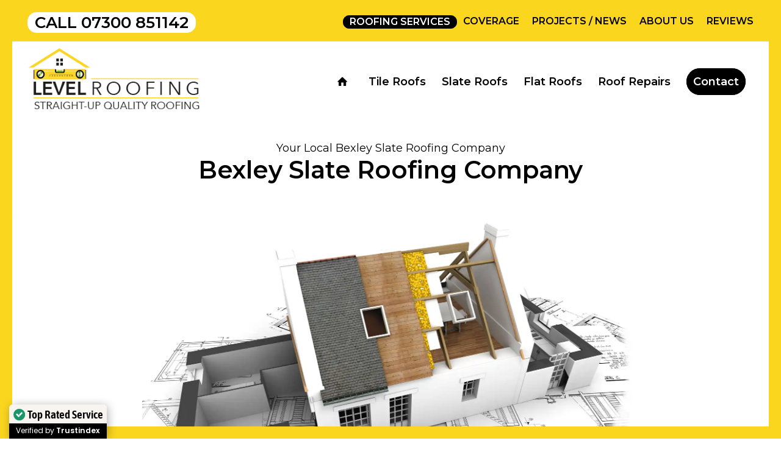

--- FILE ---
content_type: text/html; charset=UTF-8
request_url: https://www.levelroofing.co.uk/bexley-slate-roofing-company/
body_size: 39625
content:
<!DOCTYPE html>
<html dir="ltr" lang="en-GB" prefix="og: https://ogp.me/ns#" class="html_av-framed-box responsive av-preloader-disabled  html_header_top html_logo_left html_main_nav_header html_menu_right html_custom html_header_sticky html_header_shrinking_disabled html_header_topbar_active html_mobile_menu_tablet html_header_searchicon_disabled html_content_align_center html_header_unstick_top_disabled html_header_stretch html_minimal_header html_elegant-blog html_modern-blog html_av-submenu-hidden html_av-submenu-display-click html_av-overlay-side html_av-overlay-side-classic html_10 html_av-submenu-noclone html_entry_id_1508 av-cookies-no-cookie-consent av-no-preview av-default-lightbox html_text_menu_active av-mobile-menu-switch-default">
<head>
<meta charset="UTF-8" />


<!-- mobile setting -->
<meta name="viewport" content="width=device-width, initial-scale=1">

<!-- Scripts/CSS and wp_head hook -->
<title>Bexley Slate Roofing Company - The Slate Roofing Experts</title><link rel="preload" data-rocket-preload as="style" href="https://fonts.googleapis.com/css?family=Lato%3A100%2C100i%2C200%2C200i%2C300%2C300i%2C400%2C400i%2C500%2C500i%2C600%2C600i%2C700%2C700i%2C800%2C800i%2C900%2C900i%7CSquare%20Peg%3A100%2C100i%2C200%2C200i%2C300%2C300i%2C400%2C400i%2C500%2C500i%2C600%2C600i%2C700%2C700i%2C800%2C800i%2C900%2C900i%7CNunito%3A100%2C100i%2C200%2C200i%2C300%2C300i%2C400%2C400i%2C500%2C500i%2C600%2C600i%2C700%2C700i%2C800%2C800i%2C900%2C900i%7CMontserrat%3A100%2C100i%2C200%2C200i%2C300%2C300i%2C400%2C400i%2C500%2C500i%2C600%2C600i%2C700%2C700i%2C800%2C800i%2C900%2C900i&#038;display=swap" /><link rel="stylesheet" href="https://fonts.googleapis.com/css?family=Lato%3A100%2C100i%2C200%2C200i%2C300%2C300i%2C400%2C400i%2C500%2C500i%2C600%2C600i%2C700%2C700i%2C800%2C800i%2C900%2C900i%7CSquare%20Peg%3A100%2C100i%2C200%2C200i%2C300%2C300i%2C400%2C400i%2C500%2C500i%2C600%2C600i%2C700%2C700i%2C800%2C800i%2C900%2C900i%7CNunito%3A100%2C100i%2C200%2C200i%2C300%2C300i%2C400%2C400i%2C500%2C500i%2C600%2C600i%2C700%2C700i%2C800%2C800i%2C900%2C900i%7CMontserrat%3A100%2C100i%2C200%2C200i%2C300%2C300i%2C400%2C400i%2C500%2C500i%2C600%2C600i%2C700%2C700i%2C800%2C800i%2C900%2C900i&#038;display=swap" media="print" onload="this.media='all'" /><noscript><link rel="stylesheet" href="https://fonts.googleapis.com/css?family=Lato%3A100%2C100i%2C200%2C200i%2C300%2C300i%2C400%2C400i%2C500%2C500i%2C600%2C600i%2C700%2C700i%2C800%2C800i%2C900%2C900i%7CSquare%20Peg%3A100%2C100i%2C200%2C200i%2C300%2C300i%2C400%2C400i%2C500%2C500i%2C600%2C600i%2C700%2C700i%2C800%2C800i%2C900%2C900i%7CNunito%3A100%2C100i%2C200%2C200i%2C300%2C300i%2C400%2C400i%2C500%2C500i%2C600%2C600i%2C700%2C700i%2C800%2C800i%2C900%2C900i%7CMontserrat%3A100%2C100i%2C200%2C200i%2C300%2C300i%2C400%2C400i%2C500%2C500i%2C600%2C600i%2C700%2C700i%2C800%2C800i%2C900%2C900i&#038;display=swap" /></noscript>
	<style>img:is([sizes="auto" i], [sizes^="auto," i]) { contain-intrinsic-size: 3000px 1500px }</style>
	
		<!-- All in One SEO Pro 4.9.1 - aioseo.com -->
	<meta name="description" content="Bexley Slate Roofing company Level Roofing Ltd, expert roofers of slate roofs, tile roofs, flat roofs &amp; slate roof repairs in Surrey, Kent &amp; South East London" />
	<meta name="robots" content="max-image-preview:large" />
	<meta name="google-site-verification" content="Vfm0z63y0VDJXBcwidhi8ss0mtAw4-7cqYi1MAZsE8o" />
	<link rel="canonical" href="https://www.levelroofing.co.uk/bexley-slate-roofing-company/" />
	<meta name="generator" content="All in One SEO Pro (AIOSEO) 4.9.1" />

		<meta name="google-site-verification" content="26viUv2abXGQsvUH-NsLh7bTr7fhKCY7wiwXFQ-GjCE" />
		<meta property="og:locale" content="en_GB" />
		<meta property="og:site_name" content="Level Roofing Ltd - Expert Local Roofers - Roof Repairs &amp; Installations Kent &amp; London" />
		<meta property="og:type" content="article" />
		<meta property="og:title" content="Bexley Slate Roofing Company - The Slate Roofing Experts" />
		<meta property="og:description" content="Bexley Slate Roofing company Level Roofing Ltd, expert roofers of slate roofs, tile roofs, flat roofs &amp; slate roof repairs in Surrey, Kent &amp; South East London" />
		<meta property="og:url" content="https://www.levelroofing.co.uk/bexley-slate-roofing-company/" />
		<meta property="og:image" content="https://levelroofing.co.uk/wp-content/uploads/levelroofing-circle-logo-600.png" />
		<meta property="og:image:secure_url" content="https://levelroofing.co.uk/wp-content/uploads/levelroofing-circle-logo-600.png" />
		<meta property="article:published_time" content="2022-07-02T16:27:43+00:00" />
		<meta property="article:modified_time" content="2022-07-02T16:27:43+00:00" />
		<meta name="twitter:card" content="summary" />
		<meta name="twitter:title" content="Bexley Slate Roofing Company - The Slate Roofing Experts" />
		<meta name="twitter:description" content="Bexley Slate Roofing company Level Roofing Ltd, expert roofers of slate roofs, tile roofs, flat roofs &amp; slate roof repairs in Surrey, Kent &amp; South East London" />
		<meta name="twitter:image" content="https://levelroofing.co.uk/wp-content/uploads/levelroofing-circle-logo-600.png" />
		<script type="application/ld+json" class="aioseo-schema">
			{"@context":"https:\/\/schema.org","@graph":[{"@type":"BreadcrumbList","@id":"https:\/\/www.levelroofing.co.uk\/bexley-slate-roofing-company\/#breadcrumblist","itemListElement":[{"@type":"ListItem","@id":"https:\/\/www.levelroofing.co.uk\/bexley-slate-roofing-company\/#listItem","position":1,"name":"Bexley Slate Roofing Company"}]},{"@type":"Organization","@id":"https:\/\/www.levelroofing.co.uk\/#organization","name":"Level Roofing Ltd","description":"Roof Repairs & Installations Kent & London","url":"https:\/\/www.levelroofing.co.uk\/","email":"info@levelroofing.co.uk","telephone":"+447300851142","logo":{"@type":"ImageObject","url":"https:\/\/www.levelroofing.co.uk\/wp-content\/uploads\/levelroofing-circle-logo-600.png","@id":"https:\/\/www.levelroofing.co.uk\/bexley-slate-roofing-company\/#organizationLogo"},"image":{"@id":"https:\/\/www.levelroofing.co.uk\/bexley-slate-roofing-company\/#organizationLogo"},"address":{"@id":"https:\/\/www.levelroofing.co.uk\/#postaladdress","@type":"PostalAddress","streetAddress":"29 Maude Road, Hextable","postalCode":"BR8 7SJ","addressLocality":"Swanley","addressRegion":"Kent","addressCountry":"GB"}},{"@type":"WebPage","@id":"https:\/\/www.levelroofing.co.uk\/bexley-slate-roofing-company\/#webpage","url":"https:\/\/www.levelroofing.co.uk\/bexley-slate-roofing-company\/","name":"Bexley Slate Roofing Company - The Slate Roofing Experts","description":"Bexley Slate Roofing company Level Roofing Ltd, expert roofers of slate roofs, tile roofs, flat roofs & slate roof repairs in Surrey, Kent & South East London","inLanguage":"en-GB","isPartOf":{"@id":"https:\/\/www.levelroofing.co.uk\/#website"},"breadcrumb":{"@id":"https:\/\/www.levelroofing.co.uk\/bexley-slate-roofing-company\/#breadcrumblist"},"image":{"@type":"ImageObject","url":"https:\/\/www.levelroofing.co.uk\/wp-content\/uploads\/levelroofing-sq-600-1.png","@id":"https:\/\/www.levelroofing.co.uk\/bexley-slate-roofing-company\/#mainImage","width":600,"height":600,"caption":"Roofing Company"},"primaryImageOfPage":{"@id":"https:\/\/www.levelroofing.co.uk\/bexley-slate-roofing-company\/#mainImage"},"datePublished":"2022-07-02T17:27:43+01:00","dateModified":"2022-07-02T17:27:43+01:00"},{"@type":"WebSite","@id":"https:\/\/www.levelroofing.co.uk\/#website","url":"https:\/\/www.levelroofing.co.uk\/","name":"Level Roofing Ltd - Expert Local Roofers - Roof Repairs & Installations","description":"Roof Repairs & Installations Kent & London","inLanguage":"en-GB","publisher":{"@id":"https:\/\/www.levelroofing.co.uk\/#organization"}}]}
		</script>
		<!-- All in One SEO Pro -->

<link rel='dns-prefetch' href='//www.levelroofing.co.uk' />
<link href='https://fonts.gstatic.com' crossorigin rel='preconnect' />
<link rel="alternate" type="application/rss+xml" title="Level Roofing Ltd - Expert Local Roofers &raquo; Feed" href="https://www.levelroofing.co.uk/feed/" />
<link rel="alternate" type="application/rss+xml" title="Level Roofing Ltd - Expert Local Roofers &raquo; Comments Feed" href="https://www.levelroofing.co.uk/comments/feed/" />
<link rel='stylesheet' id='wp-block-library-css' href='https://www.levelroofing.co.uk/wp-includes/css/dist/block-library/style.min.css?ver=6.8.3' type='text/css' media='all' />
<link rel='stylesheet' id='aioseo/css/src/vue/standalone/blocks/table-of-contents/global.scss-css' href='https://www.levelroofing.co.uk/wp-content/plugins/all-in-one-seo-pack-pro/dist/Pro/assets/css/table-of-contents/global.e90f6d47.css?ver=4.9.1' type='text/css' media='all' />
<link rel='stylesheet' id='aioseo/css/src/vue/standalone/blocks/pro/recipe/global.scss-css' href='https://www.levelroofing.co.uk/wp-content/plugins/all-in-one-seo-pack-pro/dist/Pro/assets/css/recipe/global.67a3275f.css?ver=4.9.1' type='text/css' media='all' />
<link rel='stylesheet' id='aioseo/css/src/vue/standalone/blocks/pro/product/global.scss-css' href='https://www.levelroofing.co.uk/wp-content/plugins/all-in-one-seo-pack-pro/dist/Pro/assets/css/product/global.61066cfb.css?ver=4.9.1' type='text/css' media='all' />
<link rel='stylesheet' id='aioseo-local-business/css/src/assets/scss/business-info.scss-css' href='https://www.levelroofing.co.uk/wp-content/plugins/aioseo-local-business/dist/css/business-info.DlwHGRMe.css?ver=1.3.12' type='text/css' media='all' />
<link rel='stylesheet' id='aioseo-local-business/css/src/assets/scss/opening-hours.scss-css' href='https://www.levelroofing.co.uk/wp-content/plugins/aioseo-local-business/dist/css/opening-hours.Bg1Edlf_.css?ver=1.3.12' type='text/css' media='all' />
<style id='global-styles-inline-css' type='text/css'>
:root{--wp--preset--aspect-ratio--square: 1;--wp--preset--aspect-ratio--4-3: 4/3;--wp--preset--aspect-ratio--3-4: 3/4;--wp--preset--aspect-ratio--3-2: 3/2;--wp--preset--aspect-ratio--2-3: 2/3;--wp--preset--aspect-ratio--16-9: 16/9;--wp--preset--aspect-ratio--9-16: 9/16;--wp--preset--color--black: #000000;--wp--preset--color--cyan-bluish-gray: #abb8c3;--wp--preset--color--white: #ffffff;--wp--preset--color--pale-pink: #f78da7;--wp--preset--color--vivid-red: #cf2e2e;--wp--preset--color--luminous-vivid-orange: #ff6900;--wp--preset--color--luminous-vivid-amber: #fcb900;--wp--preset--color--light-green-cyan: #7bdcb5;--wp--preset--color--vivid-green-cyan: #00d084;--wp--preset--color--pale-cyan-blue: #8ed1fc;--wp--preset--color--vivid-cyan-blue: #0693e3;--wp--preset--color--vivid-purple: #9b51e0;--wp--preset--color--metallic-red: #b02b2c;--wp--preset--color--maximum-yellow-red: #edae44;--wp--preset--color--yellow-sun: #eeee22;--wp--preset--color--palm-leaf: #83a846;--wp--preset--color--aero: #7bb0e7;--wp--preset--color--old-lavender: #745f7e;--wp--preset--color--steel-teal: #5f8789;--wp--preset--color--raspberry-pink: #d65799;--wp--preset--color--medium-turquoise: #4ecac2;--wp--preset--gradient--vivid-cyan-blue-to-vivid-purple: linear-gradient(135deg,rgba(6,147,227,1) 0%,rgb(155,81,224) 100%);--wp--preset--gradient--light-green-cyan-to-vivid-green-cyan: linear-gradient(135deg,rgb(122,220,180) 0%,rgb(0,208,130) 100%);--wp--preset--gradient--luminous-vivid-amber-to-luminous-vivid-orange: linear-gradient(135deg,rgba(252,185,0,1) 0%,rgba(255,105,0,1) 100%);--wp--preset--gradient--luminous-vivid-orange-to-vivid-red: linear-gradient(135deg,rgba(255,105,0,1) 0%,rgb(207,46,46) 100%);--wp--preset--gradient--very-light-gray-to-cyan-bluish-gray: linear-gradient(135deg,rgb(238,238,238) 0%,rgb(169,184,195) 100%);--wp--preset--gradient--cool-to-warm-spectrum: linear-gradient(135deg,rgb(74,234,220) 0%,rgb(151,120,209) 20%,rgb(207,42,186) 40%,rgb(238,44,130) 60%,rgb(251,105,98) 80%,rgb(254,248,76) 100%);--wp--preset--gradient--blush-light-purple: linear-gradient(135deg,rgb(255,206,236) 0%,rgb(152,150,240) 100%);--wp--preset--gradient--blush-bordeaux: linear-gradient(135deg,rgb(254,205,165) 0%,rgb(254,45,45) 50%,rgb(107,0,62) 100%);--wp--preset--gradient--luminous-dusk: linear-gradient(135deg,rgb(255,203,112) 0%,rgb(199,81,192) 50%,rgb(65,88,208) 100%);--wp--preset--gradient--pale-ocean: linear-gradient(135deg,rgb(255,245,203) 0%,rgb(182,227,212) 50%,rgb(51,167,181) 100%);--wp--preset--gradient--electric-grass: linear-gradient(135deg,rgb(202,248,128) 0%,rgb(113,206,126) 100%);--wp--preset--gradient--midnight: linear-gradient(135deg,rgb(2,3,129) 0%,rgb(40,116,252) 100%);--wp--preset--font-size--small: 1rem;--wp--preset--font-size--medium: 1.125rem;--wp--preset--font-size--large: 1.75rem;--wp--preset--font-size--x-large: clamp(1.75rem, 3vw, 2.25rem);--wp--preset--spacing--20: 0.44rem;--wp--preset--spacing--30: 0.67rem;--wp--preset--spacing--40: 1rem;--wp--preset--spacing--50: 1.5rem;--wp--preset--spacing--60: 2.25rem;--wp--preset--spacing--70: 3.38rem;--wp--preset--spacing--80: 5.06rem;--wp--preset--shadow--natural: 6px 6px 9px rgba(0, 0, 0, 0.2);--wp--preset--shadow--deep: 12px 12px 50px rgba(0, 0, 0, 0.4);--wp--preset--shadow--sharp: 6px 6px 0px rgba(0, 0, 0, 0.2);--wp--preset--shadow--outlined: 6px 6px 0px -3px rgba(255, 255, 255, 1), 6px 6px rgba(0, 0, 0, 1);--wp--preset--shadow--crisp: 6px 6px 0px rgba(0, 0, 0, 1);}:root { --wp--style--global--content-size: 800px;--wp--style--global--wide-size: 1130px; }:where(body) { margin: 0; }.wp-site-blocks > .alignleft { float: left; margin-right: 2em; }.wp-site-blocks > .alignright { float: right; margin-left: 2em; }.wp-site-blocks > .aligncenter { justify-content: center; margin-left: auto; margin-right: auto; }:where(.is-layout-flex){gap: 0.5em;}:where(.is-layout-grid){gap: 0.5em;}.is-layout-flow > .alignleft{float: left;margin-inline-start: 0;margin-inline-end: 2em;}.is-layout-flow > .alignright{float: right;margin-inline-start: 2em;margin-inline-end: 0;}.is-layout-flow > .aligncenter{margin-left: auto !important;margin-right: auto !important;}.is-layout-constrained > .alignleft{float: left;margin-inline-start: 0;margin-inline-end: 2em;}.is-layout-constrained > .alignright{float: right;margin-inline-start: 2em;margin-inline-end: 0;}.is-layout-constrained > .aligncenter{margin-left: auto !important;margin-right: auto !important;}.is-layout-constrained > :where(:not(.alignleft):not(.alignright):not(.alignfull)){max-width: var(--wp--style--global--content-size);margin-left: auto !important;margin-right: auto !important;}.is-layout-constrained > .alignwide{max-width: var(--wp--style--global--wide-size);}body .is-layout-flex{display: flex;}.is-layout-flex{flex-wrap: wrap;align-items: center;}.is-layout-flex > :is(*, div){margin: 0;}body .is-layout-grid{display: grid;}.is-layout-grid > :is(*, div){margin: 0;}body{padding-top: 0px;padding-right: 0px;padding-bottom: 0px;padding-left: 0px;}a:where(:not(.wp-element-button)){text-decoration: underline;}:root :where(.wp-element-button, .wp-block-button__link){background-color: #32373c;border-width: 0;color: #fff;font-family: inherit;font-size: inherit;line-height: inherit;padding: calc(0.667em + 2px) calc(1.333em + 2px);text-decoration: none;}.has-black-color{color: var(--wp--preset--color--black) !important;}.has-cyan-bluish-gray-color{color: var(--wp--preset--color--cyan-bluish-gray) !important;}.has-white-color{color: var(--wp--preset--color--white) !important;}.has-pale-pink-color{color: var(--wp--preset--color--pale-pink) !important;}.has-vivid-red-color{color: var(--wp--preset--color--vivid-red) !important;}.has-luminous-vivid-orange-color{color: var(--wp--preset--color--luminous-vivid-orange) !important;}.has-luminous-vivid-amber-color{color: var(--wp--preset--color--luminous-vivid-amber) !important;}.has-light-green-cyan-color{color: var(--wp--preset--color--light-green-cyan) !important;}.has-vivid-green-cyan-color{color: var(--wp--preset--color--vivid-green-cyan) !important;}.has-pale-cyan-blue-color{color: var(--wp--preset--color--pale-cyan-blue) !important;}.has-vivid-cyan-blue-color{color: var(--wp--preset--color--vivid-cyan-blue) !important;}.has-vivid-purple-color{color: var(--wp--preset--color--vivid-purple) !important;}.has-metallic-red-color{color: var(--wp--preset--color--metallic-red) !important;}.has-maximum-yellow-red-color{color: var(--wp--preset--color--maximum-yellow-red) !important;}.has-yellow-sun-color{color: var(--wp--preset--color--yellow-sun) !important;}.has-palm-leaf-color{color: var(--wp--preset--color--palm-leaf) !important;}.has-aero-color{color: var(--wp--preset--color--aero) !important;}.has-old-lavender-color{color: var(--wp--preset--color--old-lavender) !important;}.has-steel-teal-color{color: var(--wp--preset--color--steel-teal) !important;}.has-raspberry-pink-color{color: var(--wp--preset--color--raspberry-pink) !important;}.has-medium-turquoise-color{color: var(--wp--preset--color--medium-turquoise) !important;}.has-black-background-color{background-color: var(--wp--preset--color--black) !important;}.has-cyan-bluish-gray-background-color{background-color: var(--wp--preset--color--cyan-bluish-gray) !important;}.has-white-background-color{background-color: var(--wp--preset--color--white) !important;}.has-pale-pink-background-color{background-color: var(--wp--preset--color--pale-pink) !important;}.has-vivid-red-background-color{background-color: var(--wp--preset--color--vivid-red) !important;}.has-luminous-vivid-orange-background-color{background-color: var(--wp--preset--color--luminous-vivid-orange) !important;}.has-luminous-vivid-amber-background-color{background-color: var(--wp--preset--color--luminous-vivid-amber) !important;}.has-light-green-cyan-background-color{background-color: var(--wp--preset--color--light-green-cyan) !important;}.has-vivid-green-cyan-background-color{background-color: var(--wp--preset--color--vivid-green-cyan) !important;}.has-pale-cyan-blue-background-color{background-color: var(--wp--preset--color--pale-cyan-blue) !important;}.has-vivid-cyan-blue-background-color{background-color: var(--wp--preset--color--vivid-cyan-blue) !important;}.has-vivid-purple-background-color{background-color: var(--wp--preset--color--vivid-purple) !important;}.has-metallic-red-background-color{background-color: var(--wp--preset--color--metallic-red) !important;}.has-maximum-yellow-red-background-color{background-color: var(--wp--preset--color--maximum-yellow-red) !important;}.has-yellow-sun-background-color{background-color: var(--wp--preset--color--yellow-sun) !important;}.has-palm-leaf-background-color{background-color: var(--wp--preset--color--palm-leaf) !important;}.has-aero-background-color{background-color: var(--wp--preset--color--aero) !important;}.has-old-lavender-background-color{background-color: var(--wp--preset--color--old-lavender) !important;}.has-steel-teal-background-color{background-color: var(--wp--preset--color--steel-teal) !important;}.has-raspberry-pink-background-color{background-color: var(--wp--preset--color--raspberry-pink) !important;}.has-medium-turquoise-background-color{background-color: var(--wp--preset--color--medium-turquoise) !important;}.has-black-border-color{border-color: var(--wp--preset--color--black) !important;}.has-cyan-bluish-gray-border-color{border-color: var(--wp--preset--color--cyan-bluish-gray) !important;}.has-white-border-color{border-color: var(--wp--preset--color--white) !important;}.has-pale-pink-border-color{border-color: var(--wp--preset--color--pale-pink) !important;}.has-vivid-red-border-color{border-color: var(--wp--preset--color--vivid-red) !important;}.has-luminous-vivid-orange-border-color{border-color: var(--wp--preset--color--luminous-vivid-orange) !important;}.has-luminous-vivid-amber-border-color{border-color: var(--wp--preset--color--luminous-vivid-amber) !important;}.has-light-green-cyan-border-color{border-color: var(--wp--preset--color--light-green-cyan) !important;}.has-vivid-green-cyan-border-color{border-color: var(--wp--preset--color--vivid-green-cyan) !important;}.has-pale-cyan-blue-border-color{border-color: var(--wp--preset--color--pale-cyan-blue) !important;}.has-vivid-cyan-blue-border-color{border-color: var(--wp--preset--color--vivid-cyan-blue) !important;}.has-vivid-purple-border-color{border-color: var(--wp--preset--color--vivid-purple) !important;}.has-metallic-red-border-color{border-color: var(--wp--preset--color--metallic-red) !important;}.has-maximum-yellow-red-border-color{border-color: var(--wp--preset--color--maximum-yellow-red) !important;}.has-yellow-sun-border-color{border-color: var(--wp--preset--color--yellow-sun) !important;}.has-palm-leaf-border-color{border-color: var(--wp--preset--color--palm-leaf) !important;}.has-aero-border-color{border-color: var(--wp--preset--color--aero) !important;}.has-old-lavender-border-color{border-color: var(--wp--preset--color--old-lavender) !important;}.has-steel-teal-border-color{border-color: var(--wp--preset--color--steel-teal) !important;}.has-raspberry-pink-border-color{border-color: var(--wp--preset--color--raspberry-pink) !important;}.has-medium-turquoise-border-color{border-color: var(--wp--preset--color--medium-turquoise) !important;}.has-vivid-cyan-blue-to-vivid-purple-gradient-background{background: var(--wp--preset--gradient--vivid-cyan-blue-to-vivid-purple) !important;}.has-light-green-cyan-to-vivid-green-cyan-gradient-background{background: var(--wp--preset--gradient--light-green-cyan-to-vivid-green-cyan) !important;}.has-luminous-vivid-amber-to-luminous-vivid-orange-gradient-background{background: var(--wp--preset--gradient--luminous-vivid-amber-to-luminous-vivid-orange) !important;}.has-luminous-vivid-orange-to-vivid-red-gradient-background{background: var(--wp--preset--gradient--luminous-vivid-orange-to-vivid-red) !important;}.has-very-light-gray-to-cyan-bluish-gray-gradient-background{background: var(--wp--preset--gradient--very-light-gray-to-cyan-bluish-gray) !important;}.has-cool-to-warm-spectrum-gradient-background{background: var(--wp--preset--gradient--cool-to-warm-spectrum) !important;}.has-blush-light-purple-gradient-background{background: var(--wp--preset--gradient--blush-light-purple) !important;}.has-blush-bordeaux-gradient-background{background: var(--wp--preset--gradient--blush-bordeaux) !important;}.has-luminous-dusk-gradient-background{background: var(--wp--preset--gradient--luminous-dusk) !important;}.has-pale-ocean-gradient-background{background: var(--wp--preset--gradient--pale-ocean) !important;}.has-electric-grass-gradient-background{background: var(--wp--preset--gradient--electric-grass) !important;}.has-midnight-gradient-background{background: var(--wp--preset--gradient--midnight) !important;}.has-small-font-size{font-size: var(--wp--preset--font-size--small) !important;}.has-medium-font-size{font-size: var(--wp--preset--font-size--medium) !important;}.has-large-font-size{font-size: var(--wp--preset--font-size--large) !important;}.has-x-large-font-size{font-size: var(--wp--preset--font-size--x-large) !important;}
:where(.wp-block-post-template.is-layout-flex){gap: 1.25em;}:where(.wp-block-post-template.is-layout-grid){gap: 1.25em;}
:where(.wp-block-columns.is-layout-flex){gap: 2em;}:where(.wp-block-columns.is-layout-grid){gap: 2em;}
:root :where(.wp-block-pullquote){font-size: 1.5em;line-height: 1.6;}
</style>
<link rel='stylesheet' id='avia-merged-styles-css' href='https://www.levelroofing.co.uk/wp-content/uploads/dynamic_avia/avia-merged-styles-80c8664c852c3c433ee6f5a44fd5957b---6927f6158afa5.css' type='text/css' media='all' />
<link rel='stylesheet' id='avia-single-post-1508-css' href='https://www.levelroofing.co.uk/wp-content/uploads/dynamic_avia/avia_posts_css/post-1508.css?ver=ver-1764246753' type='text/css' media='all' />
<script type="text/javascript" src="https://www.levelroofing.co.uk/wp-includes/js/jquery/jquery.min.js?ver=3.7.1" id="jquery-core-js"></script>
<script type="text/javascript" src="https://www.levelroofing.co.uk/wp-content/uploads/dynamic_avia/avia-head-scripts-5f9b243f786f04d2dc133a153e567d8f---6927f615b50bf.js" id="avia-head-scripts-js"></script>
<link rel="https://api.w.org/" href="https://www.levelroofing.co.uk/wp-json/" /><link rel="alternate" title="JSON" type="application/json" href="https://www.levelroofing.co.uk/wp-json/wp/v2/pages/1508" /><link rel="EditURI" type="application/rsd+xml" title="RSD" href="https://www.levelroofing.co.uk/xmlrpc.php?rsd" />
<meta name="generator" content="WordPress 6.8.3" />
<link rel='shortlink' href='https://www.levelroofing.co.uk/?p=1508' />
<link rel="alternate" title="oEmbed (JSON)" type="application/json+oembed" href="https://www.levelroofing.co.uk/wp-json/oembed/1.0/embed?url=https%3A%2F%2Fwww.levelroofing.co.uk%2Fbexley-slate-roofing-company%2F" />
<link rel="alternate" title="oEmbed (XML)" type="text/xml+oembed" href="https://www.levelroofing.co.uk/wp-json/oembed/1.0/embed?url=https%3A%2F%2Fwww.levelroofing.co.uk%2Fbexley-slate-roofing-company%2F&#038;format=xml" />

<link rel="icon" href="https://www.levelroofing.co.uk/wp-content/uploads/levelroofing-favicon-300.png" type="image/png">
<!--[if lt IE 9]><script src="https://www.levelroofing.co.uk/wp-content/themes/enfold/js/html5shiv.js"></script><![endif]--><link rel="profile" href="https://gmpg.org/xfn/11" />
<link rel="alternate" type="application/rss+xml" title="Level Roofing Ltd - Expert Local Roofers RSS2 Feed" href="https://www.levelroofing.co.uk/feed/" />
<link rel="pingback" href="https://www.levelroofing.co.uk/xmlrpc.php" />

<style type='text/css' media='screen'>
 #top #header_main > .container, #top #header_main > .container .main_menu  .av-main-nav > li > a, #top #header_main #menu-item-shop .cart_dropdown_link{ height:132px; line-height: 132px; }
 .html_top_nav_header .av-logo-container{ height:132px;  }
 .html_header_top.html_header_sticky #top #wrap_all #main{ padding-top:160px; } 
</style>

<!-- To speed up the rendering and to display the site as fast as possible to the user we include some styles and scripts for above the fold content inline -->
<style type="text/css" media="screen">.ls-container,.ls-wp-container{visibility:hidden;position:relative;max-width:100%;user-select:none;-ms-user-select:none;-moz-user-select:none;-webkit-user-select:none} .ls-inner{position:relative;width:100%;height:100%;background-position:center center;z-index:30} .ls-wp-fullwidth-container{width:100%;position:relative} .ls-wp-fullwidth-helper{position:absolute} ls-scene-wrapper{width:100%;margin:0 auto;display:block !important;position:relative !important} ls-scene-wrapper .ls-container{position:sticky !important;top:0} ls-silent-wrapper{width:100vw;height:100vh;z-index:-1 !important;visibility:hidden !important;opacity:0 !important;pointer-events:none !important;position:fixed !important;left:-200vw;top:-200vh} ls-scene-wrapper[data-disabled-scene]{height:auto !important} .ls-slide-bgcolor,.ls-slide-backgrounds,.ls-slide-effects,.ls-background-videos,.ls-bg-video-overlay{-o-transform:translateZ(0);-ms-transform:translateZ(0);-moz-transform:translateZ(0);-webkit-transform:translateZ(0);transform:translateZ(0)} .ls-layers,.ls-slide-bgcolor,.ls-slide-backgrounds,.ls-slide-effects,.ls-background-videos,.ls-bg-video-overlay{width:100%;height:100%;position:absolute;left:0;top:0;overflow:hidden} .ls-text-layer .ls-ch .ls-grad-bg-overflow{display:block;position:absolute;width:100%;height:100%;z-index:-1} .ls-wrapper{padding:0 !important;visibility:visible !important;border:0 !important;z-index:1} .ls-wrapper.ls-fix-textnodes .ls-ln,.ls-wrapper.ls-fix-textnodes .ls-wd,.ls-wrapper.ls-fix-textnodes .ls-ch{position:static !important;transform:none !important} .ls-wrapper .ls-ln{white-space:nowrap} .ls-layer.ls-has-chars .ls-wd{position:static !important} .ls-layer.ls-has-chars .ls-ch{position:relative !important} .ls-layer.ls-has-words .ls-wd{position:relative !important} .ls-layer.ls-has-lines .ls-ln{position:relative !important} .ls-layer .ls-ch,.ls-layer .ls-wd,.ls-layer .ls-ln{text-decoration:inherit} .ls-layer[data-ls-text-animating-in][data-ls-mask-text-in] .ls-ch,.ls-layer[data-ls-text-animating-in][data-ls-mask-text-in] .ls-wd,.ls-layer[data-ls-text-animating-in][data-ls-mask-text-in] .ls-ln,.ls-layer[data-ls-text-animating-out][data-ls-mask-text-out] .ls-ch,.ls-layer[data-ls-text-animating-out][data-ls-mask-text-out] .ls-wd,.ls-layer[data-ls-text-animating-out][data-ls-mask-text-out] .ls-ln{clip-path:polygon(0 0,100% 0,100% 100%,0 100%)} .ls-textnode-dummy{display:inline-block !important;visibility:hidden !important;pointer-events:none !important} .ls-textnode-bgclip-wrap{left:0;top:0;position:absolute;background-clip:text;-webkit-background-clip:text;text-fill-color:transparent;-webkit-text-fill-color:transparent;text-align:left !important;pointer-events:none !important} .ls-textnode{color:transparent;text-fill-color:transparent;-webkit-text-fill-color:transparent} .ls-wrapper.ls-force-display-block{display:block !important} .ls-wrapper.ls-force-visibility-hidden{visibility:hidden !important} .ls-wrapper.ls-force-left-0{left:0 !important} .ls-wrapper.ls-force-width-auto{width:auto !important} .ls-force-height-auto{height:auto !important} .ls-wrapper.ls-force-full-size{width:100% !important;height:100% !important} .ls-layer.ls-force-no-transform,.ls-wrapper.ls-force-no-transform{transform:none !important} .ls-force-no-transform .ls-ln,.ls-force-no-transform .ls-wd,.ls-force-no-transform .ls-ch{transform:none !important} .ls-background-videos{z-index:1} .ls-bg-video-overlay{z-index:21;background-repeat:repeat;background-position:center center} .ls-slide-backgrounds{z-index:2} .ls-slide-effects{z-index:4} .ls-slide-bgcolor{z-index:1} .ls-layers{z-index:35} .ls-z,.ls-parallax,.ls-in-out,.ls-scroll,.ls-scroll-transform,.ls-loop,.ls-clip{position:absolute !important;width:100%;height:100%;top:0;left:0} .ls-clip,.ls-m-layers-clip{clip-path:polygon(0% 0%,100% 0%,100% 100%,0% 100%)} .ls-layers-clip{clip:rect( 0px,var( --sw ),var( --sh ),0px )} .ls-z{width:100% !important;height:100% !important;top:0 !important;left:0 !important;bottom:auto !important;right:auto !important;display:block !important;overflow:visible !important;pointer-events:none !important} .ls-z.ls-wrapper.ls-pinned{position:fixed !important} .ls-slide-backgrounds .ls-wrapper.ls-z{overflow:hidden !important} .ls-inner-wrapper{pointer-events:auto} .ls-inner-wrapper *{pointer-events:inherit} .ls-in-out{display:none} .ls-loop,.ls-clip{display:block !important} .ls-parallax,.ls-in-out,.ls-scroll,.ls-scroll-transform,.ls-loop,.ls-z{background:none !important} .ls-bg-wrap,.ls-loop{margin:0 !important} .ls-wrapper > .ls-layer,.ls-wrapper > a > .ls-layer .ls-wrapper > .ls-bg{line-height:normal;white-space:nowrap;word-wrap:normal;margin-right:0 !important;margin-bottom:0 !important} .ls-wrapper > .ls-layer,.ls-wrapper > a > .ls-layer{position:static !important;display:block !important;transform:translateZ(0)} .ls-bg-wrap,.ls-bg-outer{width:100%;height:100%;position:absolute;left:0;top:0} .ls-bg-wrap{display:none} .ls-bg-outer{overflow:hidden !important} .ls-wrapper > a.ls-layer-link{cursor:pointer !important;display:block !important;position:absolute !important;left:0 !important;top:0 !important;width:100% !important;height:100% !important;z-index:10;-o-transform:translateZ(100px);-ms-transform:translateZ(100px);-moz-transform:translateZ(100px);-webkit-transform:translateZ(100px);transform:translateZ(100px);background:url([data-uri]) !important} .ls-l[data-prefix]:before,.ls-layer[data-prefix]:before{position:relative;display:inline-block;content:attr(data-prefix)} .ls-l[data-suffix]:after,.ls-layer[data-suffix]:after{position:relative;display:inline-block;content:attr(data-suffix)} .ls-l[data-prefix]:before,.ls-layer[data-prefix]:before,.ls-l[data-suffix]:after,.ls-layer[data-suffix]:after{color:var( --ls-affix-color,currentColor );transform:translateY( var( --ls-affix-va,0em ) );font-size:var( --ls-affix-fs,1em );font-family:var( --ls-affix-ff,inherit );font-weight:var( --ls-affix-fw,inherit )} .ls-l[data-prefix]:before,.ls-layer[data-prefix]:before,.ls-l[data-suffix]:after,.ls-layer[data-suffix]:after{display:var( --ls-affix-nl,inline-block )} .ls-l[data-prefix].ls-affix-float:before,.ls-layer[data-prefix].ls-affix-float:before,.ls-l[data-suffix].ls-affix-float:after,.ls-layer[data-suffix].ls-affix-float:after{position:absolute;left:50%;top:50%;transform:translate( calc( -50% + var( --ls-affix-ha,0em ) ) ,calc( -50% + var( --ls-affix-va,0em ) ) )} .ls-l[data-prefix]:before,.ls-layer[data-prefix]:before{margin-right:var( --ls-affix-ha,0em )} .ls-l[data-suffix]:after,.ls-layer[data-suffix]:after{margin-left:var( --ls-affix-ha,0em )} .ls-gui-element{z-index:40;text-decoration:none !important} .ls-loading-container{position:absolute !important;display:none;left:50% !important;top:50% !important} .ls-loading-indicator{margin:0 auto} .ls-media-unmute{visibility:hidden;position:absolute;left:16px;top:16px;width:30px;height:30px;cursor:pointer;opacity:.65} .ls-media-unmute-active{visibility:visible} .ls-media-unmute-bg{position:absolute;left:0;top:0;right:0;bottom:0;border-radius:30px;border:0 solid white;transform:scale(0.1);background:rgba(0,0,0,.25);box-shadow:0 3px 10px rgba(0,0,0,.2)} .ls-icon-muted,.ls-icon-unmuted{position:absolute;left:0;top:0;width:100%;height:100%;background-repeat:no-repeat;background-position:center;background-size:20px;transform:scale(0.1)} .ls-media-unmute-active .ls-media-unmute-bg{border:2px solid white} .ls-media-unmute-active .ls-icon-muted,.ls-media-unmute-active .ls-icon-unmuted,.ls-media-unmute-active .ls-media-unmute-bg{transform:scale(1) !important} .ls-icon-muted{background-image:url('https://www.levelroofing.co.uk/wp-content/plugins/LayerSlider/assets/static/layerslider/img/icon-muted-white.png');opacity:1} .ls-icon-unmuted{background-image:url('https://www.levelroofing.co.uk/wp-content/plugins/LayerSlider/assets/static/layerslider/img/icon-unmuted-white.png');opacity:0} .ls-media-unmute:hover{opacity:1} .ls-media-unmute:hover .ls-icon-muted{opacity:0} .ls-media-unmute:hover .ls-icon-unmuted{opacity:1} .ls-media-unmute-bg,.ls-icon-unmuted,.ls-media-unmute,.ls-icon-muted{transition:all .3s ease-in-out !important} .ls-bottom-slidebuttons{text-align:left} .ls-bottom-nav-wrapper,.ls-below-thumbnails{height:0;position:relative;text-align:center;margin:0 auto} .ls-below-thumbnails{display:none} .ls-bottom-nav-wrapper a,.ls-nav-prev,.ls-nav-next{outline:none} .ls-bottom-slidebuttons{position:relative} .ls-bottom-slidebuttons,.ls-nav-start,.ls-nav-stop,.ls-nav-sides{position:relative} .ls-nothumb{text-align:center !important} .ls-link,.ls-link:hover{position:absolute !important;width:100% !important;height:100% !important;left:0 !important;top:0 !important} .ls-link{display:none} .ls-link-on-top{z-index:999999 !important} .ls-link,.ls-wrapper > a > *{background-image:url('[data-uri]')} .ls-bottom-nav-wrapper,.ls-thumbnail-wrapper,.ls-nav-prev,.ls-nav-next{visibility:hidden} .ls-bar-timer{position:absolute;width:0;height:2px;background:white;border-bottom:2px solid #555;opacity:.55;top:0} .ls-circle-timer{width:16px;height:16px;position:absolute;right:10px;top:10px;opacity:.65;display:none} .ls-container .ls-circle-timer,.ls-container .ls-circle-timer *{box-sizing:border-box !important} .ls-ct-half{border:4px solid white} .ls-ct-left,.ls-ct-right{width:50%;height:100%;overflow:hidden} .ls-ct-left,.ls-ct-right{position:absolute} .ls-ct-left{left:0} .ls-ct-right{left:50%} .ls-ct-rotate{width:200%;height:100%;position:absolute;top:0} .ls-ct-left .ls-ct-rotate,.ls-ct-right .ls-ct-hider,.ls-ct-right .ls-ct-half{left:0} .ls-ct-right .ls-ct-rotate,.ls-ct-left .ls-ct-hider,.ls-ct-left .ls-ct-half{right:0} .ls-ct-hider,.ls-ct-half{position:absolute;top:0} .ls-ct-hider{width:50%;height:100%;overflow:hidden} .ls-ct-half{width:200%;height:100%} .ls-ct-center{width:100%;height:100%;left:0;top:0;position:absolute;border:4px solid black;opacity:0.2} .ls-ct-half,.ls-ct-center{border-radius:100px;-moz-border-radius:100px;-webkit-border-radius:100px} .ls-slidebar-container{margin:10px auto} .ls-slidebar-container,.ls-slidebar{position:relative} .ls-progressbar,.ls-slidebar-slider-container{position:absolute;left:0;top:0} .ls-progressbar{width:0;height:100%;z-index:1} .ls-slidebar-slider-container{z-index:2} .ls-slidebar-slider{position:static !important;cursor:pointer} .ls-slidebar{height:10px;background-color:#ddd} .ls-slidebar,.ls-progressbar{border-radius:10px} .ls-progressbar{background-color:#bbb} .ls-slidebar-slider-container{top:50%} .ls-slidebar-slider{width:20px;height:20px;border-radius:20px;background-color:#999} .ls-slidebar-light .ls-slidebar{height:8px;background-color:white;border:1px solid #ddd;border-top:1px solid #ccc} .ls-slidebar-light .ls-slidebar,.ls-slidebar-light .ls-progressbar{border-radius:10px} .ls-slidebar-light .ls-progressbar{background-color:#eee} .ls-slidebar-light .ls-slidebar-slider-container{top:50%} .ls-slidebar-light .ls-slidebar-slider{width:18px;height:18px;border-radius:20px;background-color:#eee;border:1px solid #bbb;border-top:1px solid #ccc;border-bottom:1px solid #999} .ls-tn{display:none !important} .ls-thumbnail-hover{display:none;position:absolute;left:0} .ls-thumbnail-hover-inner{width:100%;height:100%;position:absolute;left:0;top:0;display:none} .ls-thumbnail-hover-bg{position:absolute;width:100%;height:100%;left:0;top:0} .ls-thumbnail-hover-img{position:absolute;overflow:hidden} .ls-thumbnail-hover img{max-width:none !important;position:absolute;display:inline-block;visibility:visible !important;left:50%;top:0} .ls-thumbnail-hover span{left:50%;top:100%;width:0;height:0;display:block;position:absolute;border-left-color:transparent !important;border-right-color:transparent !important;border-bottom-color:transparent !important} .ls-thumbnail-wrapper{position:relative;width:100%;margin:0 auto} .ls-thumbnail-wrapper.ls-thumbnail-fill a img{width:100%} .ls-thumbnail{position:relative;margin:0 auto} .ls-thumbnail-inner,.ls-thumbnail-slide-container{width:100%} .ls-thumbnail-slide-container{overflow:hidden !important;position:relative} .ls-thumbnail-slide{text-align:center;white-space:nowrap;float:left;position:relative} .ls-thumbnail-slide a{overflow:hidden;display:inline-block;width:0;height:0;position:relative} .ls-thumbnail-slide img{max-width:none !important;max-height:100% !important;height:100%;visibility:visible !important;background-position:center !important} .ls-touchscroll{overflow-x:auto !important} .ls-shadow{display:none;position:absolute;z-index:10 !important;top:100%;width:100%;left:0;overflow:hidden !important;visibility:hidden} .ls-shadow img{width:100% !important;height:auto !important;position:absolute !important;left:0 !important;bottom:0 !important} .ls-media-layer{overflow:hidden} .ls-vpcontainer,.ls-videopreview{width :100%;height :100%;position :absolute;left :0;top :0;cursor :pointer} .ls-videopreview{background-size:cover;background-position:center center} .ls-videopreview{z-index:1} .ls-playvideo{position:absolute;left:50%;top:50%;cursor:pointer;z-index:2} .ls-autoplay .ls-playvideo,.ls-instant-autoplay .ls-playvideo{display:none !important} .ls-forcehide{display:none !important} .ls-yourlogo{position:absolute;z-index:50} .ls-slide-transition-wrapper{width:100%;height:100%;position:absolute;left:0;top:0;z-index:3} .ls-slide-transition-wrapper,.ls-slide-transition-wrapper *{text-align:left !important} .ls-slide-transition-tile{position:relative;float:left} .ls-slide-transition-tile img{visibility:visible;margin:0 !important} .ls-curtiles{overflow:hidden} .ls-curtiles,.ls-nexttiles{position:absolute;width:100%;height:100%;left:0;top:0} .ls-curtile,.ls-nexttile{overflow:hidden;width:100% !important;height:100% !important;-o-transform:translateZ(0);-ms-transform:translateZ(0);-moz-transform:translateZ(0);-webkit-transform:translateZ(0);transform:translateZ(0)} .ls-nexttile{display:none} .ls-3d-container{position:relative;overflow:visible !important;-ms-perspective:none !important;-moz-perspective:none !important;-webkit-perspective:none !important;perspective:none !important} .ls-3d-box{position:absolute} .ls-3d-box > div{overflow:hidden;margin:0;padding:0;position:absolute;background-color:#888} .ls-3d-box .ls-3d-top,.ls-3d-box .ls-3d-bottom{background-color:#555} .ls-slide-transition-wrapper,.ls-slide-transition-tile{-ms-perspective:1500px;-moz-perspective:1500px;-webkit-perspective:1500px;perspective:1500px} .ls-slide-transition-tile,.ls-3d-box,.ls-curtiles,.ls-nexttiles{-ms-transform-style:preserve-3d;-moz-transform-style:preserve-3d;-webkit-transform-style:preserve-3d;transform-style:preserve-3d} .ls-curtile,.ls-nexttile,.ls-3d-box{-ms-backface-visibility:hidden;-moz-backface-visibility:hidden;-webkit-backface-visibility:hidden;backface-visibility:hidden} html body .ls-container.ls-wp-container.ls-fullsize:not(.ls-hidden),html body .ls-container.ls-wp-container.ls-fullwidth:not(.ls-hidden),html body .ls-container.ls-wp-container.ls-responsive:not(.ls-hidden),html body .ls-container.ls-wp-container.ls-fixedsize:not(.ls-hidden),#ls-global .ls-container.ls-wp-container.ls-fullsize:not(.ls-hidden),#ls-global .ls-container.ls-wp-container.ls-fullwidth:not(.ls-hidden),#ls-global .ls-container.ls-wp-container.ls-responsive:not(.ls-hidden),#ls-global .ls-container.ls-wp-container.ls-fixedsize:not(.ls-hidden){max-width:100%} html body .ls-container.ls-hidden,#ls-global .ls-container.ls-hidden{width:0px !important;height:0px !important;position:absolute;left:-5000px;top:-5000px;z-index:-1;overflow:hidden !important;visibility:hidden !important;display:block !important} .ls-selectable{user-select:text;-ms-user-select:text;-moz-user-select:text;-webkit-user-select:text} .ls-unselectable{user-select:none;-ms-user-select:none;-moz-user-select:none;-webkit-user-select:none} .ls-visible{overflow:visible !important;clip:auto !important;clip-path:none !important} .ls-unselectable{user-select:none;-o-user-select:none;-ms-user-select:none;-moz-user-select:none;-webkit-user-select:none} .ls-overflow-hidden{overflow:hidden} .ls-overflowx-hidden{overflow-x:hidden} html body .ls-overflow-visible,html#ls-global .ls-overflow-visible,body#ls-global .ls-overflow-visible,#ls-global .ls-overflow-visible,.ls-overflow-visible{overflow:visible !important} .ls-overflowy-hidden{overflow-y:hidden} .ls-slide{display:block !important;visibility:hidden !important;position:absolute !important;overflow:hidden;top:0 !important;left:0 !important;bottom:auto !important;right:auto !important;background:none;border:none !important;margin:0 !important;padding:0 !important} .ls-slide > .ls-layer,.ls-slide > .ls-l,.ls-slide > .ls-bg,.ls-slide > a > .ls-layer,.ls-slide > a > .ls-l,.ls-slide > a > .ls-bg{position:absolute !important;white-space:nowrap} .ls-fullscreen{margin:0 !important;padding:0 !important;width:auto !important;height:auto !important} .ls-fullscreen .ls-container{background-color:black;margin:0 auto !important} .ls-fullscreen .ls-fullscreen-wrapper{width:100% !important;height:100% !important;margin:0 !important;padding:0 !important;border:0 !important;background-color:black;overflow:hidden !important;position:relative !important} .ls-fullscreen .ls-fullscreen-wrapper .ls-container,.ls-fullscreen .ls-fullscreen-wrapper .ls-wp-container{position:absolute !important;top:50% !important;left:50% !important;transform:translate(-50%,-50%) !important} .ls-layer .split-item{font-weight:inherit !important;font-family:inherit !important;font-size:inherit;color:inherit} html body .ls-container .ls-layer,#ls-global .ls-container .ls-layer,html body .ls-container .ls-l,#ls-global .ls-container .ls-l{border-width:0;border-style:solid;border-color:#000;color:#000;font-size:36px;font-family:Arial,sans-serif;background-repeat:no-repeat;stroke:#000;text-align:left;font-style:normal;text-decoration:none;text-transform:none;font-weight:400;letter-spacing:0;background-position:0% 0%;background-clip:border-box;opacity:1;mix-blend-mode:unset} .ls-container .ls-layer svg,.ls-container .ls-l svg{width:1em;height:1em;display:block} .ls-container .ls-layer:not(.ls-html-layer),.ls-container .ls-l:not(.ls-html-layer){stroke-width:0} .ls-container .ls-layer:not(.ls-html-layer) svg,.ls-container .ls-l:not(.ls-html-layer) svg{fill:currentColor} .ls-container .ls-layer.ls-shape-layer svg,.ls-container .ls-layer.ls-svg-layer svg,.ls-container .ls-l.ls-shape-layer svg,.ls-container .ls-l.ls-svg-layer svg{width:100%;height:100%} .ls-container .ls-layer.ls-icon-layer .fa,.ls-container .ls-l.ls-icon-layer .fa{display:block;line-height:inherit} .ls-container .ls-layer.ls-ib-icon svg,.ls-container .ls-l.ls-ib-icon svg,.ls-container .ls-layer.ls-ib-icon .fa,.ls-container .ls-l.ls-ib-icon .fa{display:inline-block;vertical-align:middle} .ls-container .ls-layer.ls-html-layer svg,.ls-container .ls-l.ls-html-layer svg{display:inline;width:auto;height:auto} .ls-container .ls-button-layer{cursor:pointer} .ls-container:not(.ls-hidden) .ls-wrapper:not(.ls-force-display-block) picture.ls-layer img,.ls-container:not(.ls-hidden) .ls-wrapper:not(.ls-force-display-block) picture.ls-l img{width:inherit !important;height:inherit !important} .ls-container.ls-hidden picture{display:flex !important} .ls-container.ls-hidden picture.ls-layer img,.ls-container.ls-hidden picture.ls-l img{width:auto;height:auto} .ls-l[data-ls-smart-bg],.ls-layer[data-ls-smart-bg],ls-layer[data-ls-smart-bg]{overflow:hidden !important;background-size:0 0 !important} .ls-l[data-ls-smart-bg]:before,.ls-layer[data-ls-smart-bg]:before,ls-layer[data-ls-smart-bg]:before{content:'';display:block;position:absolute;left:0;top:0;z-index:-1;width:var(--sw);height:var(--sh);transform:translate( calc( var( --x,0px ) + var( --lx,0px ) + var( --rx,0px ) ),calc( var( --y,0px ) + var( --ly,0px ) + var( --ry,0px ) ) );background-image:inherit;background-size:var( --bgs,inherit );background-position:inherit;background-repeat:inherit} html body .ls-nav-prev,#ls-global .ls-nav-prev,html body .ls-nav-next,#ls-global .ls-nav-next,html body .ls-bottom-nav-wrapper a,#ls-global .ls-bottom-nav-wrapper a,html body .ls-container .ls-fullscreen,#ls-global .ls-container .ls-fullscreen,html body .ls-thumbnail a,#ls-global .ls-thumbnail a{transition:none;-ms-transition:none;-webkit-transition:none;line-height:normal;outline:none;padding:0;border:0} html body .ls-wrapper > a,#ls-global .ls-wrapper > a,html body .ls-wrapper > p,#ls-global .ls-wrapper > p,html body .ls-wrapper > h1,#ls-global .ls-wrapper > h1,html body .ls-wrapper > h2,#ls-global .ls-wrapper > h2,html body .ls-wrapper > h3,#ls-global .ls-wrapper > h3,html body .ls-wrapper > h4,#ls-global .ls-wrapper > h4,html body .ls-wrapper > h5,#ls-global .ls-wrapper > h5,html body .ls-wrapper > img,#ls-global .ls-wrapper > img,html body .ls-wrapper > div,#ls-global .ls-wrapper > div,html body .ls-wrapper > span,#ls-global .ls-wrapper > span,html body .ls-wrapper .ls-bg,#ls-global .ls-wrapper .ls-bg,html body .ls-wrapper .ls-layer,#ls-global .ls-wrapper .ls-layer,html body .ls-slide .ls-layer,#ls-global .ls-slide .ls-layer,html body .ls-slide a .ls-layer,#ls-global .ls-slide a .ls-layer{transition:none;-ms-transition:none;-webkit-transition:none;line-height:normal;outline:none;padding:0;margin:0;border-width:0} html body .ls-container img,#ls-global .ls-container img{transition:none;-ms-transition:none;-webkit-transition:none;line-height:normal;outline:none;background:none;min-width:0;max-width:none;border-radius:0;box-shadow:none;border-width:0;padding:0} html body .ls-wp-container .ls-wrapper > a > *,#ls-global .ls-wp-container .ls-wrapper > a > *{margin:0} html body .ls-wp-container .ls-wrapper > a,#ls-global .ls-wp-container .ls-wrapper > a{text-decoration:none} .ls-wp-fullwidth-container,.ls-wp-fullwidth-helper,.ls-gui-element *,.ls-gui-element,.ls-container,.ls-slide > *,.ls-slide,.ls-wrapper,.ls-layer{box-sizing:content-box !important} html body .ls-yourlogo,#ls-global .ls-yourlogo{margin:0} html body .ls-tn,#ls-global .ls-tn{display:none} .ls-bottom-nav-wrapper,.ls-bottom-nav-wrapper span,.ls-bottom-nav-wrapper a{line-height:0;font-size:0} html body .ls-container video,#ls-global .ls-container video{max-width:none !important;object-fit:cover !important} html body .ls-container.ls-wp-container,#ls-global .ls-container.ls-wp-container,html body .ls-fullscreen-wrapper,#ls-global .ls-fullscreen-wrapper{max-width:none} html body .ls-container,#ls-global .ls-container,html body .ls-container .ls-slide-transition-wrapper,#ls-global .ls-container .ls-slide-transition-wrapper,html body .ls-container .ls-slide-transition-wrapper *,#ls-global .ls-container .ls-slide-transition-wrapper *,html body .ls-container .ls-bottom-nav-wrapper,#ls-global .ls-container .ls-bottom-nav-wrapper,html body .ls-container .ls-bottom-nav-wrapper *,#ls-global .ls-container .ls-bottom-nav-wrapper *,html body .ls-container .ls-bottom-nav-wrapper span *,#ls-global .ls-container .ls-bottom-nav-wrapper span *,html body .ls-direction-fix,#ls-global .ls-direction-fix{direction:ltr !important} html body .ls-container,#ls-global .ls-container{float:none !important} .ls-slider-notification{position:relative;margin:10px auto;padding:10px 10px 15px 88px;border-radius:5px;min-height:60px;background:#de4528;color:white !important;font-family:'Open Sans',arial,sans-serif !important} .ls-slider-notification a{color:white !important;text-decoration:underline !important} .ls-slider-notification-logo{position:absolute;top:16px;left:17px;width:56px;height:56px;font-size:49px;line-height:53px;border-radius:56px;background-color:white;color:#de4528;font-style:normal;font-weight:800;text-align:center} .ls-slider-notification strong{color:white !important;display:block;font-size:20px;line-height:26px;font-weight:normal !important} .ls-slider-notification span{display:block;font-size:13px;line-height:16px;text-align:justify !important} @media screen and (max-width:767px){.ls-container .ls-layers > .ls-hide-on-phone,.ls-container .ls-background-videos .ls-hide-on-phone video,.ls-container .ls-background-videos .ls-hide-on-phone audio,.ls-container .ls-background-videos .ls-hide-on-phone iframe{display:none !important}} @media screen and (min-width:768px) and (max-width:1024px){.ls-container .ls-layers > .ls-hide-on-tablet,.ls-container .ls-background-videos .ls-hide-on-tablet video,.ls-container .ls-background-videos .ls-hide-on-tablet audio,.ls-container .ls-background-videos .ls-hide-on-tablet iframe{display:none !important}} @media screen and (min-width:1025px){.ls-container .ls-layers > .ls-hide-on-desktop,.ls-container .ls-background-videos .ls-hide-on-desktop video,.ls-container .ls-background-videos .ls-hide-on-desktop audio,.ls-container .ls-background-videos .ls-hide-on-desktop iframe{display:none !important}} .ls-container .ls-background-videos .ls-vpcontainer{z-index:10} .ls-container .ls-background-videos .ls-videopreview{background-size:cover !important} .ls-container .ls-background-videos video,.ls-container .ls-background-videos audio,.ls-container .ls-background-videos iframe{position:relative;z-index:20} @media (transform-3d),(-ms-transform-3d),(-webkit-transform-3d){#ls-test3d{position:absolute;left:9px;height:3px}} .ls-z[data-ls-animating-in] .ls-wrapper.ls-in-out,.ls-z[data-ls-animating-out] .ls-wrapper.ls-in-out,.ls-curtile,.ls-nexttile{will-change:transform} .ls-z[data-ls-animating-in] .ls-layer,.ls-z[data-ls-animating-out] .ls-layer,.ls-curtile,.ls-nexttile{will-change:opacity} .ls-layer[data-ls-animating-in],.ls-layer[data-ls-animating-out]{will-change:filter} .ls-layer[data-ls-text-animating-in] .ls-ln,.ls-layer[data-ls-text-animating-in] .ls-wd,.ls-layer[data-ls-text-animating-in] .ls-ch,.ls-layer[data-ls-text-animating-out] .ls-ln,.ls-layer[data-ls-text-animating-out] .ls-wd,.ls-layer[data-ls-text-animating-out] .ls-ch{will-change:transform} .ls-z:not([data-ls-hidden]),.ls-z:not([data-ls-hidden]) .ls-wrapper.ls-loop,.ls-z:not([data-ls-hidden]) .ls-wrapper.ls-parallax,.ls-z:not([data-ls-hidden]) .ls-wrapper.ls-scroll-transform,.ls-z:not([data-ls-hidden]) .ls-wrapper.ls-scroll{will-change:transform}</style><script type="text/javascript">'use strict';var avia_is_mobile=!1;if(/Android|webOS|iPhone|iPad|iPod|BlackBerry|IEMobile|Opera Mini/i.test(navigator.userAgent)&&'ontouchstart' in document.documentElement){avia_is_mobile=!0;document.documentElement.className+=' avia_mobile '}
else{document.documentElement.className+=' avia_desktop '};document.documentElement.className+=' js_active ';(function(){var e=['-webkit-','-moz-','-ms-',''],n='',o=!1,a=!1;for(var t in e){if(e[t]+'transform' in document.documentElement.style){o=!0;n=e[t]+'transform'};if(e[t]+'perspective' in document.documentElement.style){a=!0}};if(o){document.documentElement.className+=' avia_transform '};if(a){document.documentElement.className+=' avia_transform3d '};if(typeof document.getElementsByClassName=='function'&&typeof document.documentElement.getBoundingClientRect=='function'&&avia_is_mobile==!1){if(n&&window.innerHeight>0){setTimeout(function(){var e=0,o={},a=0,t=document.getElementsByClassName('av-parallax'),i=window.pageYOffset||document.documentElement.scrollTop;for(e=0;e<t.length;e++){t[e].style.top='0px';o=t[e].getBoundingClientRect();a=Math.ceil((window.innerHeight+i-o.top)*0.3);t[e].style[n]='translate(0px, '+a+'px)';t[e].style.top='auto';t[e].className+=' enabled-parallax '}},50)}}})();</script><link rel="icon" href="https://www.levelroofing.co.uk/wp-content/uploads/cropped-levelroofing-sq-600-32x32.png" sizes="32x32" />
<link rel="icon" href="https://www.levelroofing.co.uk/wp-content/uploads/cropped-levelroofing-sq-600-192x192.png" sizes="192x192" />
<link rel="apple-touch-icon" href="https://www.levelroofing.co.uk/wp-content/uploads/cropped-levelroofing-sq-600-180x180.png" />
<meta name="msapplication-TileImage" content="https://www.levelroofing.co.uk/wp-content/uploads/cropped-levelroofing-sq-600-270x270.png" />
<style type="text/css">
		@font-face {font-family: 'entypo-fontello-enfold'; font-weight: normal; font-style: normal; font-display: swap;
		src: url('https://www.levelroofing.co.uk/wp-content/themes/enfold/config-templatebuilder/avia-template-builder/assets/fonts/entypo-fontello-enfold/entypo-fontello-enfold.woff2') format('woff2'),
		url('https://www.levelroofing.co.uk/wp-content/themes/enfold/config-templatebuilder/avia-template-builder/assets/fonts/entypo-fontello-enfold/entypo-fontello-enfold.woff') format('woff'),
		url('https://www.levelroofing.co.uk/wp-content/themes/enfold/config-templatebuilder/avia-template-builder/assets/fonts/entypo-fontello-enfold/entypo-fontello-enfold.ttf') format('truetype'),
		url('https://www.levelroofing.co.uk/wp-content/themes/enfold/config-templatebuilder/avia-template-builder/assets/fonts/entypo-fontello-enfold/entypo-fontello-enfold.svg#entypo-fontello-enfold') format('svg'),
		url('https://www.levelroofing.co.uk/wp-content/themes/enfold/config-templatebuilder/avia-template-builder/assets/fonts/entypo-fontello-enfold/entypo-fontello-enfold.eot'),
		url('https://www.levelroofing.co.uk/wp-content/themes/enfold/config-templatebuilder/avia-template-builder/assets/fonts/entypo-fontello-enfold/entypo-fontello-enfold.eot?#iefix') format('embedded-opentype');
		}

		#top .avia-font-entypo-fontello-enfold, body .avia-font-entypo-fontello-enfold, html body [data-av_iconfont='entypo-fontello-enfold']:before{ font-family: 'entypo-fontello-enfold'; }
		
		@font-face {font-family: 'entypo-fontello'; font-weight: normal; font-style: normal; font-display: swap;
		src: url('https://www.levelroofing.co.uk/wp-content/themes/enfold/config-templatebuilder/avia-template-builder/assets/fonts/entypo-fontello/entypo-fontello.woff2') format('woff2'),
		url('https://www.levelroofing.co.uk/wp-content/themes/enfold/config-templatebuilder/avia-template-builder/assets/fonts/entypo-fontello/entypo-fontello.woff') format('woff'),
		url('https://www.levelroofing.co.uk/wp-content/themes/enfold/config-templatebuilder/avia-template-builder/assets/fonts/entypo-fontello/entypo-fontello.ttf') format('truetype'),
		url('https://www.levelroofing.co.uk/wp-content/themes/enfold/config-templatebuilder/avia-template-builder/assets/fonts/entypo-fontello/entypo-fontello.svg#entypo-fontello') format('svg'),
		url('https://www.levelroofing.co.uk/wp-content/themes/enfold/config-templatebuilder/avia-template-builder/assets/fonts/entypo-fontello/entypo-fontello.eot'),
		url('https://www.levelroofing.co.uk/wp-content/themes/enfold/config-templatebuilder/avia-template-builder/assets/fonts/entypo-fontello/entypo-fontello.eot?#iefix') format('embedded-opentype');
		}

		#top .avia-font-entypo-fontello, body .avia-font-entypo-fontello, html body [data-av_iconfont='entypo-fontello']:before{ font-family: 'entypo-fontello'; }
		</style>

<!--
Debugging Info for Theme support: 

Theme: Enfold
Version: 7.1
Installed: enfold
AviaFramework Version: 5.6
AviaBuilder Version: 6.0
aviaElementManager Version: 1.0.1
- - - - - - - - - - -
ChildTheme: Level Roofing
ChildTheme Version: 7.1
ChildTheme Installed: enfold

- - - - - - - - - - -
ML:-1-PU:131-PLA:12
WP:6.8.3
Compress: CSS:all theme files - JS:all theme files
Updates: disabled
PLAu:11
-->
</head>

<body id="top" class="wp-singular page-template-default page page-id-1508 wp-theme-enfold wp-child-theme-levelroofing av-framed-box no_sidebar_border rtl_columns av-curtain-numeric montserrat  post-type-page avia-responsive-images-support av-recaptcha-enabled av-google-badge-hide" itemscope="itemscope" itemtype="https://schema.org/WebPage" >

	    <div class="mobile-info-bar">
        <a href="tel:07300851142">Call Now 07300 851142</a> | <a href="https://www.levelroofing.co.uk/reviews/" alt="Review Us">Review Us</a>
    </div>
    
	<div id='wrap_all'>

	
<header id='header' class='all_colors header_color light_bg_color  av_header_top av_logo_left av_main_nav_header av_menu_right av_custom av_header_sticky av_header_shrinking_disabled av_header_stretch av_mobile_menu_tablet av_header_searchicon_disabled av_header_unstick_top_disabled av_minimal_header av_bottom_nav_disabled  av_header_border_disabled' aria-label="Header" data-av_shrink_factor='50' role="banner" itemscope="itemscope" itemtype="https://schema.org/WPHeader" >

		<div id='header_meta' class='container_wrap container_wrap_meta  av_secondary_right av_extra_header_active av_phone_active_left av_entry_id_1508'>

			      <div class='container'>
			      <nav class='sub_menu'  role="navigation" itemscope="itemscope" itemtype="https://schema.org/SiteNavigationElement" ><ul role="menu" class="menu" id="avia2-menu"><li role="menuitem" id="menu-item-433" class="menu-item menu-item-type-post_type menu-item-object-page menu-item-433"><a href="https://www.levelroofing.co.uk/roofing-services/">Roofing Services</a></li>
<li role="menuitem" id="menu-item-430" class="menu-item menu-item-type-post_type menu-item-object-page menu-item-430"><a href="https://www.levelroofing.co.uk/coverage/">Coverage</a></li>
<li role="menuitem" id="menu-item-429" class="menu-item menu-item-type-post_type menu-item-object-page menu-item-429"><a href="https://www.levelroofing.co.uk/projects/">Projects / News</a></li>
<li role="menuitem" id="menu-item-431" class="menu-item menu-item-type-post_type menu-item-object-page menu-item-431"><a href="https://www.levelroofing.co.uk/about/">About Us</a></li>
<li role="menuitem" id="menu-item-432" class="menu-item menu-item-type-post_type menu-item-object-page menu-item-432"><a href="https://www.levelroofing.co.uk/reviews/">Reviews</a></li>
</ul></nav><div class='phone-info with_nav'><div><span style="color: #000;">CALL <a href="tel:07300851142" style="color:#000;">07300 851142</a></span></div></div>			      </div>
		</div>

		<div  id='header_main' class='container_wrap container_wrap_logo'>

        <div class='container av-logo-container'><div class='inner-container'><span class='logo avia-standard-logo'><a href='https://www.levelroofing.co.uk/' class='' aria-label='level-roofing-web-logo' title='level-roofing-web-logo'><img src="https://www.levelroofing.co.uk/wp-content/uploads/level-roofing-web-logo.png" srcset="https://www.levelroofing.co.uk/wp-content/uploads/level-roofing-web-logo.png 331w, https://www.levelroofing.co.uk/wp-content/uploads/level-roofing-web-logo-300x138.png 300w" sizes="(max-width: 331px) 100vw, 331px" height="100" width="300" alt='Level Roofing Ltd - Expert Local Roofers' title='level-roofing-web-logo' /></a></span><nav class='main_menu' data-selectname='Select a page'  role="navigation" itemscope="itemscope" itemtype="https://schema.org/SiteNavigationElement" ><div class="avia-menu av-main-nav-wrap"><ul role="menu" class="menu av-main-nav" id="avia-menu"><li role="menuitem" id="menu-item-26" class="menu-item menu-item-type-post_type menu-item-object-page menu-item-home menu-item-top-level menu-item-top-level-1"><a title="Home" href="https://www.levelroofing.co.uk/" itemprop="url" tabindex="0"><span class="avia-bullet"></span><span class="avia-menu-text"><span  class='av_font_icon av-av_font_icon-3174cc3416a6a0b032f2e0fa4c88e1f7 avia_animate_when_visible av-icon-style- avia-icon-pos-left avia-iconfont avia-font-entypo-fontello av-no-color avia-icon-animate'><span class='av-icon-char' data-av_icon='' data-av_iconfont='entypo-fontello' aria-hidden="true" ></span></span></span><span class="avia-menu-subtext">Home</span><span class="avia-menu-fx"><span class="avia-arrow-wrap"><span class="avia-arrow"></span></span></span></a></li>
<li role="menuitem" id="menu-item-417" class="menu-item menu-item-type-post_type menu-item-object-page menu-item-mega-parent  menu-item-top-level menu-item-top-level-2"><a href="https://www.levelroofing.co.uk/new-roofs/tile-roofs/" itemprop="url" tabindex="0"><span class="avia-bullet"></span><span class="avia-menu-text">Tile Roofs</span><span class="avia-menu-fx"><span class="avia-arrow-wrap"><span class="avia-arrow"></span></span></span></a></li>
<li role="menuitem" id="menu-item-416" class="menu-item menu-item-type-post_type menu-item-object-page menu-item-mega-parent  menu-item-top-level menu-item-top-level-3"><a href="https://www.levelroofing.co.uk/new-roofs/slate-roofs/" itemprop="url" tabindex="0"><span class="avia-bullet"></span><span class="avia-menu-text">Slate Roofs</span><span class="avia-menu-fx"><span class="avia-arrow-wrap"><span class="avia-arrow"></span></span></span></a></li>
<li role="menuitem" id="menu-item-415" class="menu-item menu-item-type-post_type menu-item-object-page menu-item-mega-parent  menu-item-top-level menu-item-top-level-4"><a href="https://www.levelroofing.co.uk/new-roofs/flat-roofs/" itemprop="url" tabindex="0"><span class="avia-bullet"></span><span class="avia-menu-text">Flat Roofs</span><span class="avia-menu-fx"><span class="avia-arrow-wrap"><span class="avia-arrow"></span></span></span></a></li>
<li role="menuitem" id="menu-item-418" class="menu-item menu-item-type-post_type menu-item-object-page menu-item-top-level menu-item-top-level-5"><a href="https://www.levelroofing.co.uk/roof-repairs/" itemprop="url" tabindex="0"><span class="avia-bullet"></span><span class="avia-menu-text">Roof Repairs</span><span class="avia-menu-fx"><span class="avia-arrow-wrap"><span class="avia-arrow"></span></span></span></a></li>
<li role="menuitem" id="menu-item-46" class="menu-item menu-item-type-post_type menu-item-object-page av-menu-button av-menu-button-colored menu-item-top-level menu-item-top-level-6"><a href="https://www.levelroofing.co.uk/contact/" itemprop="url" tabindex="0"><span class="avia-bullet"></span><span class="avia-menu-text">Contact</span><span class="avia-menu-fx"><span class="avia-arrow-wrap"><span class="avia-arrow"></span></span></span></a></li>
<li class="av-burger-menu-main menu-item-avia-special " role="menuitem">
	        			<a href="#" aria-label="Menu" aria-hidden="false">
							<span class="av-hamburger av-hamburger--spin av-js-hamburger">
								<span class="av-hamburger-box">
						          <span class="av-hamburger-inner"></span>
						          <strong>Menu</strong>
								</span>
							</span>
							<span class="avia_hidden_link_text">Menu</span>
						</a>
	        		   </li></ul></div></nav></div> </div> 
		<!-- end container_wrap-->
		</div>
<div id="avia_alternate_menu_container" style="display: none;"><nav class='main_menu' data-selectname='Select a page'  role="navigation" itemscope="itemscope" itemtype="https://schema.org/SiteNavigationElement" ><div class="avia_alternate_menu av-main-nav-wrap"><ul id="avia_alternate_menu" class="menu av-main-nav"><li role="menuitem" id="menu-item-725" class="menu-item menu-item-type-custom menu-item-object-custom menu-item-home menu-item-top-level menu-item-top-level-1"><a href="https://www.levelroofing.co.uk/" itemprop="url" tabindex="0"><span class="avia-bullet"></span><span class="avia-menu-text">Home</span><span class="avia-menu-fx"><span class="avia-arrow-wrap"><span class="avia-arrow"></span></span></span></a></li>
<li role="menuitem" id="menu-item-735" class="menu-item menu-item-type-post_type menu-item-object-page menu-item-top-level menu-item-top-level-2"><a href="https://www.levelroofing.co.uk/new-roofs/tile-roofs/" itemprop="url" tabindex="0"><span class="avia-bullet"></span><span class="avia-menu-text">Tile Roofs</span><span class="avia-menu-fx"><span class="avia-arrow-wrap"><span class="avia-arrow"></span></span></span></a></li>
<li role="menuitem" id="menu-item-734" class="menu-item menu-item-type-post_type menu-item-object-page menu-item-top-level menu-item-top-level-3"><a href="https://www.levelroofing.co.uk/new-roofs/slate-roofs/" itemprop="url" tabindex="0"><span class="avia-bullet"></span><span class="avia-menu-text">Slate Roofs</span><span class="avia-menu-fx"><span class="avia-arrow-wrap"><span class="avia-arrow"></span></span></span></a></li>
<li role="menuitem" id="menu-item-733" class="menu-item menu-item-type-post_type menu-item-object-page menu-item-top-level menu-item-top-level-4"><a href="https://www.levelroofing.co.uk/new-roofs/flat-roofs/" itemprop="url" tabindex="0"><span class="avia-bullet"></span><span class="avia-menu-text">Flat Roofs</span><span class="avia-menu-fx"><span class="avia-arrow-wrap"><span class="avia-arrow"></span></span></span></a></li>
<li role="menuitem" id="menu-item-738" class="menu-item menu-item-type-post_type menu-item-object-page menu-item-mega-parent  menu-item-top-level menu-item-top-level-5"><a href="https://www.levelroofing.co.uk/roof-repairs/" itemprop="url" tabindex="0"><span class="avia-bullet"></span><span class="avia-menu-text">Roof Repairs</span><span class="avia-menu-fx"><span class="avia-arrow-wrap"><span class="avia-arrow"></span></span></span></a></li>
<li role="menuitem" id="menu-item-739" class="roofingservices menu-item menu-item-type-post_type menu-item-object-page menu-item-has-children menu-item-top-level menu-item-top-level-6"><a href="https://www.levelroofing.co.uk/roofing-services/" itemprop="url" tabindex="0"><span class="avia-bullet"></span><span class="avia-menu-text">Roofing Services</span><span class="avia-menu-fx"><span class="avia-arrow-wrap"><span class="avia-arrow"></span></span></span></a>


<ul class="sub-menu">
	<li role="menuitem" id="menu-item-730" class="menu-item menu-item-type-post_type menu-item-object-page"><a href="https://www.levelroofing.co.uk/fascias-soffits/" itemprop="url" tabindex="0"><span class="avia-bullet"></span><span class="avia-menu-text">Fascias &#038; Soffits</span></a></li>
	<li role="menuitem" id="menu-item-823" class="menu-item menu-item-type-post_type menu-item-object-page"><a href="https://www.levelroofing.co.uk/fascias-soffits/" itemprop="url" tabindex="0"><span class="avia-bullet"></span><span class="avia-menu-text">Guttering</span></a></li>
	<li role="menuitem" id="menu-item-740" class="menu-item menu-item-type-post_type menu-item-object-page"><a href="https://www.levelroofing.co.uk/velux-windows/" itemprop="url" tabindex="0"><span class="avia-bullet"></span><span class="avia-menu-text">Velux Windows</span></a></li>
	<li role="menuitem" id="menu-item-731" class="menu-item menu-item-type-post_type menu-item-object-page"><a href="https://www.levelroofing.co.uk/lead-flashing/" itemprop="url" tabindex="0"><span class="avia-bullet"></span><span class="avia-menu-text">Lead Flashing</span></a></li>
	<li role="menuitem" id="menu-item-726" class="menu-item menu-item-type-post_type menu-item-object-page"><a href="https://www.levelroofing.co.uk/chimney-repairs/" itemprop="url" tabindex="0"><span class="avia-bullet"></span><span class="avia-menu-text">Chimneys</span></a></li>
	<li role="menuitem" id="menu-item-732" class="menu-item menu-item-type-post_type menu-item-object-page"><a href="https://www.levelroofing.co.uk/new-roofs/" itemprop="url" tabindex="0"><span class="avia-bullet"></span><span class="avia-menu-text">New Roofs</span></a></li>
	<li role="menuitem" id="menu-item-729" class="menu-item menu-item-type-post_type menu-item-object-page"><a href="https://www.levelroofing.co.uk/extension-roofs/" itemprop="url" tabindex="0"><span class="avia-bullet"></span><span class="avia-menu-text">Extension Roofs</span></a></li>
	<li role="menuitem" id="menu-item-826" class="menu-item menu-item-type-post_type menu-item-object-page"><a href="https://www.levelroofing.co.uk/roofing-services/" itemprop="url" tabindex="0"><span class="avia-bullet"></span><span class="avia-menu-text">view all&#8230;</span></a></li>
</ul>
</li>
<li role="menuitem" id="menu-item-736" class="menu-item menu-item-type-post_type menu-item-object-page menu-item-top-level menu-item-top-level-7"><a href="https://www.levelroofing.co.uk/projects/" itemprop="url" tabindex="0"><span class="avia-bullet"></span><span class="avia-menu-text">Projects / News</span><span class="avia-menu-fx"><span class="avia-arrow-wrap"><span class="avia-arrow"></span></span></span></a></li>
<li role="menuitem" id="menu-item-728" class="menu-item menu-item-type-post_type menu-item-object-page menu-item-top-level menu-item-top-level-8"><a href="https://www.levelroofing.co.uk/coverage/" itemprop="url" tabindex="0"><span class="avia-bullet"></span><span class="avia-menu-text">Coverage</span><span class="avia-menu-fx"><span class="avia-arrow-wrap"><span class="avia-arrow"></span></span></span></a></li>
<li role="menuitem" id="menu-item-737" class="menu-item menu-item-type-post_type menu-item-object-page menu-item-top-level menu-item-top-level-9"><a href="https://www.levelroofing.co.uk/reviews/" itemprop="url" tabindex="0"><span class="avia-bullet"></span><span class="avia-menu-text">Review Us</span><span class="avia-menu-fx"><span class="avia-arrow-wrap"><span class="avia-arrow"></span></span></span></a></li>
<li role="menuitem" id="menu-item-727" class="menu-item menu-item-type-post_type menu-item-object-page av-menu-button av-menu-button-colored menu-item-top-level menu-item-top-level-10"><a href="https://www.levelroofing.co.uk/contact/" itemprop="url" tabindex="0"><span class="avia-bullet"></span><span class="avia-menu-text">Contact</span><span class="avia-menu-fx"><span class="avia-arrow-wrap"><span class="avia-arrow"></span></span></span></a></li>
</ul></div></nav></div><div class="header_bg"></div>
<!-- end header -->
</header>

	<div id='main' class='all_colors' data-scroll-offset='130'>

	<div   class='main_color container_wrap_first container_wrap fullsize'  ><div class='container av-section-cont-open' ><main  role="main" itemprop="mainContentOfPage"  class='template-page content  av-content-full alpha units'><div class='post-entry post-entry-type-page post-entry-1508'><div class='entry-content-wrapper clearfix'><section  class='av_textblock_section av-l4g8koj9-e5388ce442e21a427b507e206c9c65b5 '   itemscope="itemscope" itemtype="https://schema.org/CreativeWork" ><div class='avia_textblock'  itemprop="text" ><p style="text-align: center; margin: 0 !important; color: #000000;">Your Local Bexley Slate Roofing Company</p>
</div></section>
<section  class='av_textblock_section av-l4g8l84v-1334ac40d9d9e1472c85047522b0b43d '   itemscope="itemscope" itemtype="https://schema.org/CreativeWork" ><div class='avia_textblock'  itemprop="text" ><h1 style="text-align: center; font-size: 40px; color: #000; font-family: Montserrat; font-weight: 600; margin: 0px !important;">Bexley Slate Roofing Company</h1>
</div></section>
</div></div></main><!-- close content main element --></div></div><div id='av_section_1'  class='avia-section av-187sc88-cac083a53b85ed69210b01a3bd91ce41 main_color avia-section-no-padding avia-no-border-styling  avia-builder-el-2  el_after_av_textblock  el_before_av_section  av-desktop-hide av-medium-hide avia-full-contain avia-bg-style-scroll av-minimum-height av-minimum-height-custom av-height-custom  container_wrap fullsize'  data-section-bg-repeat='contain' data-av_minimum_height_px='180'><div class='container av-section-cont-open' style='height:180px'><div class='template-page content  av-content-full alpha units'><div class='post-entry post-entry-type-page post-entry-1508'><div class='entry-content-wrapper clearfix'>
</div></div></div><!-- close content main div --></div></div><div id='av_section_2'  class='avia-section av-15rtz14-07980af53fcc4c0dbd3ce5e215a9f012 main_color avia-section-no-padding avia-no-border-styling  avia-builder-el-3  el_after_av_section  el_before_av_layout_row  av-small-hide av-mini-hide avia-full-contain avia-bg-style-scroll av-minimum-height av-minimum-height-custom av-height-custom  container_wrap fullsize'  data-section-bg-repeat='contain' data-av_minimum_height_px='550'><div class='container av-section-cont-open' style='height:550px'><div class='template-page content  av-content-full alpha units'><div class='post-entry post-entry-type-page post-entry-1508'><div class='entry-content-wrapper clearfix'>
</div></div></div><!-- close content main div --></div></div><div id='av-layout-grid-1'  class='av-layout-grid-container av-1416bbs-7909c670ad69554d56952c62f59ddc95 entry-content-wrapper socket_color av-flex-cells  avia-builder-el-4  el_after_av_section  el_before_av_hr  grid-row-not-first  container_wrap fullsize'  >
<div class='flex_cell av-3x3bx4-1d18273c1c5ddb9693599dc79f98865e av-gridrow-cell av_one_half no_margin  avia-builder-el-5  el_before_av_cell_one_half  avia-builder-el-first  leftblock content-align-middle'  ><div class='flex_cell_inner'>
<section  class='av_textblock_section av-l4g8mcfz-d812f9f27b84849bbf8abe1683e5ef4a '   itemscope="itemscope" itemtype="https://schema.org/CreativeWork" ><div class='avia_textblock av_inherit_color'  itemprop="text" ><h1 style="text-align: left;"><span style="color: #ffffff;">Your Bexley Tile Roofing Company</span></h1>
<p><img decoding="async" class="alignnone wp-image-207" src="https://www.levelroofing.co.uk/wp-content/uploads/icons-strip.webp" alt="Bexley Slate Roofing Company" width="411" height="96" srcset="https://www.levelroofing.co.uk/wp-content/uploads/icons-strip.webp 500w, https://www.levelroofing.co.uk/wp-content/uploads/icons-strip-300x70.webp 300w, https://www.levelroofing.co.uk/wp-content/uploads/icons-strip-495x117.webp 495w" sizes="(max-width: 411px) 100vw, 411px" /></p>
</div></section>
<section  class='av_textblock_section av-l4g8njnq-6feadf9c00ce6107f2fc65e9ad8b3467 '   itemscope="itemscope" itemtype="https://schema.org/CreativeWork" ><div class='avia_textblock av_inherit_color'  itemprop="text" ><p>Level Roofing Ltd is your Bexley slate roofing company providing professional and trusted roofing and roof repair services for domestic and commercial roofing work.</p>
<p>Our team of experienced roofing installers has over 25 years of knowledge, providing a wide range of roofing materials to suit your requirements, including slate or tile.</p>
<p>Level Roofing is a reliable, honest, fully insured and qualified roofing company, focused on providing the highest quality of workmanship possible giving our customers peace of mind and ensuring your roofing project is enjoyed for years to come.</p>
</div></section>
<div  class='hr av-119c4w8-2c69d889d04b83f6a8b5d614e0f55c64 hr-invisible  avia-builder-el-8  el_after_av_textblock  el_before_av_button '><span class='hr-inner '><span class="hr-inner-style"></span></span></div>
<div  class='avia-button-wrap av-10amzrc-d486786d5d529b7cb3d4878b5803094e-wrap avia-button-left  avia-builder-el-9  el_after_av_hr  avia-builder-el-last '><a href='https://www.levelroofing.co.uk/contact/'  class='avia-button av-10amzrc-d486786d5d529b7cb3d4878b5803094e av-link-btn avia-icon_select-yes-left-icon avia-size-large avia-position-left'   aria-label="Get a Free Quote"><span class='avia_button_icon avia_button_icon_left avia-iconfont avia-font-entypo-fontello' data-av_icon='' data-av_iconfont='entypo-fontello' ></span><span class='avia_iconbox_title' >Get a Free Quote</span></a></div>
</div></div><div class='flex_cell av-y9xbnc-d69685781654278a8a34dba6c2928ba5 av-gridrow-cell av_one_half no_margin  avia-builder-el-10  el_after_av_cell_one_half  avia-builder-el-last  rightblock content-align-middle'  ><div class='flex_cell_inner'>
</div></div></div><div id='after_grid_row_1'  class='main_color av_default_container_wrap container_wrap fullsize'  ><div class='container av-section-cont-open' ><div class='template-page content  av-content-full alpha units'><div class='post-entry post-entry-type-page post-entry-1508'><div class='entry-content-wrapper clearfix'><div  class='hr av-36yego-b36d61e9f0bcab8603fa4bfbb28a6ecb hr-invisible  avia-builder-el-11  el_after_av_layout_row  el_before_av_layout_row  avia-builder-el-no-sibling '><span class='hr-inner '><span class="hr-inner-style"></span></span></div></p>
</div></div></div><!-- close content main div --></div></div><div id='av-layout-grid-2'  class='av-layout-grid-container av-uyphh4-1b38274b3d9ea69d62d0b65482e33d03 entry-content-wrapper socket_color av-flex-cells  avia-builder-el-12  el_after_av_hr  el_before_av_hr  av-grid-order-reverse grid-row-not-first  container_wrap fullsize'  >
<div class='flex_cell av-tms3a0-d4e87fa1a889ae75133048158482d298 av-gridrow-cell av_one_half no_margin  avia-builder-el-13  el_before_av_cell_one_half  avia-builder-el-first  leftblock content-align-middle'  ><div class='flex_cell_inner'>
</div></div><div class='flex_cell av-qo9n5k-31d38c6678a38ad5a4553b8b7f45c7a7 av-gridrow-cell av_one_half no_margin  avia-builder-el-14  el_after_av_cell_one_half  avia-builder-el-last  rightblock content-align-middle'  ><div class='flex_cell_inner'>
<div  class='hr av-piximg-77ed06e673d92f82ee7832e83a5a763d hr-invisible  avia-builder-el-15  el_before_av_textblock  avia-builder-el-first '><span class='hr-inner '><span class="hr-inner-style"></span></span></div>
<section  class='av_textblock_section av-l4g8o2g6-9507ce6ab14e59ccf92716ac423eada9 '   itemscope="itemscope" itemtype="https://schema.org/CreativeWork" ><div class='avia_textblock av_inherit_color'  itemprop="text" ><h2 style="text-align: left;"><span style="color: #ffffff;">Our satisfied customers rate us as the Top Bexley Slate Roofing company</span></h2>
<p><img decoding="async" class="alignnone wp-image-198" src="https://www.levelroofing.co.uk/wp-content/uploads/white-stars.webp" alt="Bexley slate roofing company" width="355" height="83" srcset="https://www.levelroofing.co.uk/wp-content/uploads/white-stars.webp 500w, https://www.levelroofing.co.uk/wp-content/uploads/white-stars-300x70.webp 300w, https://www.levelroofing.co.uk/wp-content/uploads/white-stars-495x117.webp 495w" sizes="(max-width: 355px) 100vw, 355px" /></p>
</div></section>
<section  class='av_textblock_section av-l4g8oob1-5fb8141fcec35cc99f89ec30dad69646 '   itemscope="itemscope" itemtype="https://schema.org/CreativeWork" ><div class='avia_textblock av_inherit_color'  itemprop="text" ><p>Our Bexley Slate roofing company cover South East London and Kent with hundreds of satisfied customers. <a title="coverage area" href="https://www.levelroofing.co.uk/coverage/">View our coverage area</a> for a complete list of places we serve. We pride ourselves on making sure you&#8217;re happy with the work we carry out on your home.</p>
<p>We specialise in all aspects of roofing services, <a href="https://www.levelroofing.co.uk/new-roofs/">New roofs</a>, <a href="https://www.levelroofing.co.uk/new-roofs/tile-roofs/">Tiled roofs</a>, <a href="https://www.levelroofing.co.uk/new-roofs/slate-roofs/">Slate roofs</a>, <a href="https://www.levelroofing.co.uk/new-roofs/flat-roofs/">Flat roof</a> systems. Plus, we provide <a href="https://www.levelroofing.co.uk/velux-windows/">Velux windows</a>, <a href="https://www.levelroofing.co.uk/chimneys/">Chimneys</a> and other <a href="https://www.levelroofing.co.uk/roofing-services/">roofing services.</a></p>
<p>All our materials are <a href="https://www.bbacerts.co.uk/" target="_blank" rel="noopener">BBA</a> and <a href="https://www.bsigroup.com/" target="_blank" rel="noopener">BSI Approved.</a> Our reputation is very important to us and we believe your total customer satisfaction is paramount.</p>
</div></section>
<div  class='hr av-oat2zc-2c15d3cf9965e53413fa5d5d31d1d259 hr-invisible  avia-builder-el-18  el_after_av_textblock  el_before_av_button '><span class='hr-inner '><span class="hr-inner-style"></span></span></div>
<div  class='avia-button-wrap av-284z08-48e6b609d396f4eeac3e9c90ba3e4cbd-wrap avia-button-left  avia-builder-el-19  el_after_av_hr  avia-builder-el-last '><a href='https://www.levelroofing.co.uk/contact/'  class='avia-button av-284z08-48e6b609d396f4eeac3e9c90ba3e4cbd av-link-btn avia-icon_select-yes-left-icon avia-size-large avia-position-left'   aria-label="Get a Free Quote"><span class='avia_button_icon avia_button_icon_left avia-iconfont avia-font-entypo-fontello' data-av_icon='' data-av_iconfont='entypo-fontello' ></span><span class='avia_iconbox_title' >Get a Free Quote</span></a></div>
</div></div></div><div id='after_grid_row_2'  class='main_color av_default_container_wrap container_wrap fullsize'  ><div class='container av-section-cont-open' ><div class='template-page content  av-content-full alpha units'><div class='post-entry post-entry-type-page post-entry-1508'><div class='entry-content-wrapper clearfix'><div  class='hr av-kll4ns-1bc13fdca65a4c12fb5a395c2ef94506 hr-invisible  avia-builder-el-20  el_after_av_layout_row  el_before_av_layout_row  avia-builder-el-no-sibling '><span class='hr-inner '><span class="hr-inner-style"></span></span></div></p>
</div></div></div><!-- close content main div --></div></div><div id='av-layout-grid-3'  class='av-layout-grid-container av-ip7pjs-943912a0a73ba17a7b00af58186dfc9c entry-content-wrapper socket_color av-flex-cells  avia-builder-el-21  el_after_av_hr  el_before_av_section  grid-row-not-first  container_wrap fullsize'  >
<div class='flex_cell av-h3p0so-0c51932a72d216ff75415b6e73ba07d3 av-gridrow-cell av_one_half no_margin  avia-builder-el-22  el_before_av_cell_one_half  avia-builder-el-first  leftblock content-align-middle'  ><div class='flex_cell_inner'>
<section  class='av_textblock_section av-l4g8p0vt-db823d7614b5080183c822c820ec1468 '   itemscope="itemscope" itemtype="https://schema.org/CreativeWork" ><div class='avia_textblock av_inherit_color'  itemprop="text" ><h2 style="text-align: left;"><span style="color: #ffffff;">New Roofs or Existing roofs, whatever your roofing needs, we cover it.<br />
<img decoding="async" class="alignnone wp-image-299 size-full" src="https://www.levelroofing.co.uk/wp-content/uploads/icon-bar2.webp" alt="Bexley Slate Roofing Company" width="411" height="96" srcset="https://www.levelroofing.co.uk/wp-content/uploads/icon-bar2.webp 500w, https://www.levelroofing.co.uk/wp-content/uploads/icon-bar2-300x70.webp 300w, https://www.levelroofing.co.uk/wp-content/uploads/icon-bar2-495x117.webp 495w" sizes="(max-width: 411px) 100vw, 411px" /></span></h2>
</div></section>
<section  class='av_textblock_section av-ghvp6w-92ad69a3b763c50e3490f7319255d810 '   itemscope="itemscope" itemtype="https://schema.org/CreativeWork" ><div class='avia_textblock av_inherit_color'  itemprop="text" ><p>Our services extend way beyond just roofing and <a href="https://www.levelroofing.co.uk/roof-repairs/">roof repairs</a>.</p>
<p>Our professional roofers also provide all the complementary <a href="https://www.levelroofing.co.uk/roofing-services/">services</a> you need to get the job done. So you don&#8217;t need to source other tradesmen.</p>
<p>Every job is different. This is also why our talented roofers are skilled in providing a complete service.</p>
<p>We provide <a href="https://www.levelroofing.co.uk/fascias-soffits/">Fascias</a>, <a href="https://www.levelroofing.co.uk/fascias-soffits/">Soffits</a>, <a href="https://www.levelroofing.co.uk/lead-flashing/">Guttering</a>, <a href="https://www.levelroofing.co.uk/lead-flashing/">Lead Flashing</a>, <a href="https://www.levelroofing.co.uk/roofing-services/">Cladding</a>, <a href="https://www.levelroofing.co.uk/roofing-services/">Hanging Tiles</a>, <a href="https://www.levelroofing.co.uk/roofing-services/">Painting and Decorating</a> and all General Building Work.</p>
<p>So sit back and relax&#8230; We&#8217;ve got it covered.</p>
</div></section>
<div  class='hr av-enn0fc-dfcb5c9b80be8de09e5cd73780d98fae hr-invisible  avia-builder-el-25  el_after_av_textblock  el_before_av_button '><span class='hr-inner '><span class="hr-inner-style"></span></span></div>
<div  class='avia-button-wrap av-c3vwe0-6e88370704b0d130f8e015614a805e34-wrap avia-button-left  avia-builder-el-26  el_after_av_hr  avia-builder-el-last '><a href='https://www.levelroofing.co.uk/contact/'  class='avia-button av-c3vwe0-6e88370704b0d130f8e015614a805e34 av-link-btn avia-icon_select-yes-left-icon avia-size-large avia-position-left'   aria-label="Get a Free Quote"><span class='avia_button_icon avia_button_icon_left avia-iconfont avia-font-entypo-fontello' data-av_icon='' data-av_iconfont='entypo-fontello' ></span><span class='avia_iconbox_title' >Get a Free Quote</span></a></div>
</div></div><div class='flex_cell av-aqp2e0-95a90202883fa3382d0e4b99aa7dcf09 av-gridrow-cell av_one_half no_margin av-hide-on-mobile  avia-builder-el-27  el_after_av_cell_one_half  avia-builder-el-last  rightblock content-align-middle'  ><div class='flex_cell_inner'>
</div></div></div><div id='av_section_3'  class='avia-section av-8tz014-73b70cb5eead1a843a04e7558011ff57 main_color avia-section-default avia-no-border-styling  avia-builder-el-28  el_after_av_layout_row  avia-builder-el-last  avia-bg-style-scroll container_wrap fullsize'  ><div class='container av-section-cont-open' ><div class='template-page content  av-content-full alpha units'><div class='post-entry post-entry-type-page post-entry-1508'><div class='entry-content-wrapper clearfix'>
<div  class='flex_column av-877654-77e01689597a09e1e5b5cc8c5995561e av_one_full  avia-builder-el-29  el_before_av_hr  avia-builder-el-first  first flex_column_div  '     ><section  class='av_textblock_section av-6by1nc-5aa26a234203457a511bbd58de22559d '   itemscope="itemscope" itemtype="https://schema.org/CreativeWork" ><div class='av-desktop-hide av-medium-hide avia_textblock'  itemprop="text" ><div id="layerslider_33_1pw09w520f0cd"  class="ls-wp-container fitvidsignore ls-selectable" style="width:620px;height:800px;margin:0 auto;margin-bottom: 0px;"><div class="ls-slide" data-ls="bgcolor:#ffffff;"><img loading="lazy" decoding="async" width="588" height="325" src="https://www.levelroofing.co.uk/wp-content/uploads/blk-block-bg.webp" class="ls-l ls-img-layer" alt="Black Block" srcset="https://www.levelroofing.co.uk/wp-content/uploads/blk-block-bg.webp 588w, https://www.levelroofing.co.uk/wp-content/uploads/blk-block-bg-300x166.webp 300w" sizes="auto, (max-width: 588px) 100vw, 588px" style="top:81px;left:12px;" data-ls="static:forever;"><img loading="lazy" decoding="async" width="588" height="325" src="https://www.levelroofing.co.uk/wp-content/uploads/yell-block-bg.webp" class="ls-l ls-img-layer" alt="Yellow Block" srcset="https://www.levelroofing.co.uk/wp-content/uploads/yell-block-bg.webp 588w, https://www.levelroofing.co.uk/wp-content/uploads/yell-block-bg-300x166.webp 300w" sizes="auto, (max-width: 588px) 100vw, 588px" style="top:443px;left:16px;" data-ls="static:forever;"><a style="" class="ls-l" href="https://wa.me/44776597740" target="_blank" data-ls="durationin:2000;delayin:3000;clipin:100% 0 0 0;static:forever;"><ls-layer style="font-size:57px;text-align:center;font-family:montserrat;top:568px;left:113px;color:#ffffff;z-index:4000;" class="ls-text-layer">Let's Chat</ls-layer></a><a style="" class="ls-l" href="https://wa.me/447300851142" target="_blank" data-ls="offsetxin:500;easingin:easeInSine;fadein:false;hover:true;hoverdurationin:1000;hovereasingin:easeInOutQuint;hoverrotate:360;static:forever;"><ls-layer style="font-size:110px;top:616px;left:465px;color:#000000;" class="ls-icon-layer"><i class="fa fa-whatsapp"></i></ls-layer></a><ls-layer style="font-size:135px;top:8px;left:270px;color:#ffffff;" class="ls-l ls-icon-layer" data-ls="static:forever;"><i class="fa fa-circle"></i></ls-layer><img loading="lazy" decoding="async" width="600" height="600" src="https://www.levelroofing.co.uk/wp-content/uploads/levelroofing-sq-600-1.png" class="ls-l ls-img-layer" alt="Roofing Company" srcset="https://www.levelroofing.co.uk/wp-content/uploads/levelroofing-sq-600-1.png 600w, https://www.levelroofing.co.uk/wp-content/uploads/levelroofing-sq-600-1-300x300.png 300w, https://www.levelroofing.co.uk/wp-content/uploads/levelroofing-sq-600-1-80x80.png 80w, https://www.levelroofing.co.uk/wp-content/uploads/levelroofing-sq-600-1-36x36.png 36w, https://www.levelroofing.co.uk/wp-content/uploads/levelroofing-sq-600-1-180x180.png 180w" sizes="auto, (max-width: 600px) 100vw, 600px" style="top:21px;left:274px;width:111px;height:111px;line-height:falsepx;" data-ls="static:forever;"><ls-layer style="font-size:135px;top:463px;left:455px;" class="ls-l ls-icon-layer" data-ls="static:forever;"><i class="fa fa-circle"></i></ls-layer><ls-layer style="font-size:73px;top:494px;left:479px;color:#ffffff;" class="ls-l ls-icon-layer" data-ls="static:forever;"><i class="fa fa-star"></i></ls-layer><a style="" class="ls-l" href="https://www.levelroofing.co.uk/contact/" target="_self" data-ls="scalexout:0;scaleyout:0;hover:true;hovereasingin:easeInOutQuint;hoverscalex:1.1;hoverscaley:1.1;static:forever;"><ls-layer style="font-size:19px;text-align:center;text-transform:uppercase;font-weight:600;padding-top:0.7em;padding-bottom:0.7em;padding-right:1.85em;padding-left:1.85em;font-family:Arial;border-radius:10em;cursor:pointer;left:191px;top:310px;background-color:#FAD51F;color:#000000;width:200px;" class="ls-ib-icon ls-button-layer">Get a free quote<i class="fa fa-check" style="color:#FFD100;margin-left:0.9em;font-size:0.9em;transform:translateY( -0.175em );"></i></ls-layer></a><img loading="lazy" decoding="async" width="300" height="300" src="https://www.levelroofing.co.uk/wp-content/uploads/windows.webp" class="ls-l ls-img-layer" alt="Velux Window Installers" srcset="https://www.levelroofing.co.uk/wp-content/uploads/windows.webp 300w, https://www.levelroofing.co.uk/wp-content/uploads/windows-80x80.webp 80w, https://www.levelroofing.co.uk/wp-content/uploads/windows-36x36.webp 36w, https://www.levelroofing.co.uk/wp-content/uploads/windows-180x180.webp 180w" sizes="auto, (max-width: 300px) 100vw, 300px" style="top:443px;left:91px;width:325px;height:325px;line-height:falsepx;z-index:5000;" data-ls="durationin:4000;rotateyin:360;easingout:linear;"><a style="" class="ls-l" href="https://www.levelroofing.co.uk/velux-windows/" target="_self" data-ls="durationin:4000;scalexin:0;scaleyin:0;"><ls-layer style="font-size:58px;text-align:center;font-family:montserrat;top:205px;left:111px;color:#ffffff;z-index:5000;" class="ls-text-layer">Velux Windows</ls-layer></a><ls-layer style="font-size:31px;text-align:center;font-family:montserrat;top:162px;left:207px;color:#ffffff;" class="ls-l ls-text-layer" data-ls="durationin:2000;clipin:100% 0 0 0;static:forever;">Quality Roofing</ls-layer><img loading="lazy" decoding="async" width="93" height="500" src="https://www.levelroofing.co.uk/wp-content/uploads/level-vertical.png" class="ls-l ls-img-layer" alt="Roof Repair Company" srcset="https://www.levelroofing.co.uk/wp-content/uploads/level-vertical.png 93w, https://www.levelroofing.co.uk/wp-content/uploads/level-vertical-56x300.png 56w" sizes="auto, (max-width: 93px) 100vw, 93px" style="overflow:visible;top:81px;left:11px;width:61px;height:325px;" data-ls="static:forever;"><img loading="lazy" decoding="async" width="93" height="500" src="https://www.levelroofing.co.uk/wp-content/uploads/level-vertical.png" class="ls-l ls-img-layer" alt="Roof Repair Company" srcset="https://www.levelroofing.co.uk/wp-content/uploads/level-vertical.png 93w, https://www.levelroofing.co.uk/wp-content/uploads/level-vertical-56x300.png 56w" sizes="auto, (max-width: 93px) 100vw, 93px" style="overflow:visible;top:443px;left:11px;width:61px;height:325px;" data-ls="static:forever;"></div><div class="ls-slide" data-ls="bgcolor:#ffffff;"><img loading="lazy" decoding="async" width="300" height="300" src="https://www.levelroofing.co.uk/wp-content/uploads/grey-slate-chimney.webp" class="ls-l ls-img-layer" alt="Chimney Repairs" srcset="https://www.levelroofing.co.uk/wp-content/uploads/grey-slate-chimney.webp 300w, https://www.levelroofing.co.uk/wp-content/uploads/grey-slate-chimney-80x80.webp 80w, https://www.levelroofing.co.uk/wp-content/uploads/grey-slate-chimney-36x36.webp 36w, https://www.levelroofing.co.uk/wp-content/uploads/grey-slate-chimney-180x180.webp 180w" sizes="auto, (max-width: 300px) 100vw, 300px" style="top:443px;left:91px;width:325px;height:325px;line-height:falsepx;z-index:5000;" data-ls="durationin:4000;rotateyin:360;"><a style="" class="ls-l" href="https://www.levelroofing.co.uk/chimney-repairs/" target="_self" data-ls="durationin:4000;scalexin:0;scaleyin:0;"><ls-layer style="font-size:58px;text-align:center;font-family:montserrat;top:209px;left:189px;color:#ffffff;z-index:5000;" class="ls-text-layer">Chimneys</ls-layer></a></div><div class="ls-slide" data-ls="bgcolor:#ffffff;"><img loading="lazy" decoding="async" width="300" height="300" src="https://www.levelroofing.co.uk/wp-content/uploads/guttering2.webp" class="ls-l ls-img-layer" alt="Guttering" srcset="https://www.levelroofing.co.uk/wp-content/uploads/guttering2.webp 300w, https://www.levelroofing.co.uk/wp-content/uploads/guttering2-80x80.webp 80w, https://www.levelroofing.co.uk/wp-content/uploads/guttering2-36x36.webp 36w, https://www.levelroofing.co.uk/wp-content/uploads/guttering2-180x180.webp 180w" sizes="auto, (max-width: 300px) 100vw, 300px" style="top:443px;left:91px;width:325px;height:325px;line-height:falsepx;z-index:5000;" data-ls="durationin:4000;delayin:500;rotateyin:360;"><a style="" class="ls-l" href="https://www.levelroofing.co.uk/roofing-services/" target="_self" data-ls="durationin:4000;scalexin:0;scaleyin:0;"><ls-layer style="font-size:58px;text-align:center;font-family:montserrat;top:209px;left:195px;color:#ffffff;z-index:5000;" class="ls-text-layer">Guttering</ls-layer></a></div><div class="ls-slide" data-ls="bgcolor:#ffffff;"><img loading="lazy" decoding="async" width="300" height="300" src="https://www.levelroofing.co.uk/wp-content/uploads/grey-roof-1.webp" class="ls-l ls-img-layer" alt="Slate Roof House" srcset="https://www.levelroofing.co.uk/wp-content/uploads/grey-roof-1.webp 300w, https://www.levelroofing.co.uk/wp-content/uploads/grey-roof-1-80x80.webp 80w, https://www.levelroofing.co.uk/wp-content/uploads/grey-roof-1-36x36.webp 36w, https://www.levelroofing.co.uk/wp-content/uploads/grey-roof-1-180x180.webp 180w" sizes="auto, (max-width: 300px) 100vw, 300px" style="top:443px;left:91px;width:325px;height:325px;line-height:falsepx;z-index:5000;" data-ls="durationin:4000;delayin:500;rotateyin:360;"><a style="" class="ls-l" href="https://www.levelroofing.co.uk/fascias-soffits/" target="_self" data-ls="durationin:4000;scalexin:0;scaleyin:0;"><ls-layer style="font-size:58px;text-align:center;font-family:montserrat;top:209px;left:108px;color:#ffffff;z-index:5000;" class="ls-text-layer">Fascias &amp; Soffits</ls-layer></a></div><div class="ls-slide" data-ls="bgcolor:#ffffff;"><img loading="lazy" decoding="async" width="300" height="300" src="https://www.levelroofing.co.uk/wp-content/uploads/flat-roofing.webp" class="ls-l ls-img-layer" alt="EPDM Roofing" srcset="https://www.levelroofing.co.uk/wp-content/uploads/flat-roofing.webp 300w, https://www.levelroofing.co.uk/wp-content/uploads/flat-roofing-80x80.webp 80w, https://www.levelroofing.co.uk/wp-content/uploads/flat-roofing-36x36.webp 36w, https://www.levelroofing.co.uk/wp-content/uploads/flat-roofing-180x180.webp 180w" sizes="auto, (max-width: 300px) 100vw, 300px" style="top:443px;left:91px;width:325px;height:325px;line-height:falsepx;z-index:5000;" data-ls="durationin:4000;delayin:500;rotateyin:360;"><a style="" class="ls-l" href="https://www.levelroofing.co.uk/new-roofs/flat-roofs/" target="_self" data-ls="durationin:4000;scalexin:0;scaleyin:0;rotatexout:-90;"><ls-layer style="font-size:58px;text-align:center;font-family:montserrat;top:209px;left:189px;color:#ffffff;z-index:5000;" class="ls-text-layer">Flat Roofs</ls-layer></a></div></div>
</div></section>
<section  class='av_textblock_section av-4779rs-3a7668fea0d69c10029618642c09dc7c '   itemscope="itemscope" itemtype="https://schema.org/CreativeWork" ><div class='av-small-hide av-mini-hide avia_textblock'  itemprop="text" ><div id="layerslider_11_1djvvwo5m9d5b"  class="ls-wp-container fitvidsignore ls-selectable" style="width:1280px;height:463px;margin:0 auto;margin-bottom: 0px;"><div class="ls-slide" data-ls="bgcolor:#ffffff;"><img loading="lazy" decoding="async" width="588" height="325" src="https://www.levelroofing.co.uk/wp-content/uploads/blk-block-bg.webp" class="ls-l ls-img-layer" alt="Black Block" srcset="https://www.levelroofing.co.uk/wp-content/uploads/blk-block-bg.webp 588w, https://www.levelroofing.co.uk/wp-content/uploads/blk-block-bg-300x166.webp 300w" sizes="auto, (max-width: 588px) 100vw, 588px" style="top:85px;left:683px;" data-ls="static:forever;"><img loading="lazy" decoding="async" width="588" height="325" src="https://www.levelroofing.co.uk/wp-content/uploads/yell-block-bg.webp" class="ls-l ls-img-layer" alt="Yellow Block" srcset="https://www.levelroofing.co.uk/wp-content/uploads/yell-block-bg.webp 588w, https://www.levelroofing.co.uk/wp-content/uploads/yell-block-bg-300x166.webp 300w" sizes="auto, (max-width: 588px) 100vw, 588px" style="top:86px;left:8px;" data-ls="static:forever;"><ls-layer style="font-size:136px;color:#ffffff;top:11px;left:938px;" class="ls-l ls-icon-layer"><i class="fa fa-circle"></i></ls-layer><a style="" class="ls-l" href="https://wa.me/44776597740" target="_blank" data-ls="durationin:2000;delayin:3000;clipin:100% 0 0 0;static:forever;"><ls-layer style="font-size:57px;text-align:center;font-family:montserrat;top:210px;left:93px;color:#ffffff;z-index:4000;" class="ls-text-layer">Let's Chat</ls-layer></a><a style="" class="ls-l" href="https://wa.me/447300851142" target="_blank" data-ls="easingin:easeInSine;fadein:false;rotatein:+=360;hover:true;hoverdurationin:1000;hovereasingin:easeInOutQuint;hoverrotate:360;static:forever;"><ls-layer style="font-size:79px;top:279px;left:457px;color:#000000;" class="ls-icon-layer"><i class="fa fa-whatsapp"></i></ls-layer></a><ls-layer style="font-size:31px;text-align:center;font-family:montserrat;top:160px;left:880px;color:#ffffff;" class="ls-l ls-text-layer" data-ls="durationin:2000;clipin:100% 0 0 0;static:forever;">Quality Roofing</ls-layer><img loading="lazy" decoding="async" width="600" height="600" src="https://www.levelroofing.co.uk/wp-content/uploads/levelroofing-sq-600-1.png" class="ls-l ls-img-layer" alt="Roofing Company" srcset="https://www.levelroofing.co.uk/wp-content/uploads/levelroofing-sq-600-1.png 600w, https://www.levelroofing.co.uk/wp-content/uploads/levelroofing-sq-600-1-300x300.png 300w, https://www.levelroofing.co.uk/wp-content/uploads/levelroofing-sq-600-1-80x80.png 80w, https://www.levelroofing.co.uk/wp-content/uploads/levelroofing-sq-600-1-36x36.png 36w, https://www.levelroofing.co.uk/wp-content/uploads/levelroofing-sq-600-1-180x180.png 180w" sizes="auto, (max-width: 600px) 100vw, 600px" style="top:18px;left:937px;width:119px;height:119px;line-height:falsepx;" data-ls="static:forever;"><a style="" class="ls-l" href="https://www.levelroofing.co.uk/contact/" target="_self" data-ls="scalexout:0;scaleyout:0;hover:true;hovereasingin:easeInOutQuint;hoverscalex:1.1;hoverscaley:1.1;static:forever;"><ls-layer style="font-size:19px;text-align:center;text-transform:uppercase;font-weight:600;padding-top:0.7em;padding-bottom:0.7em;padding-right:1.85em;padding-left:1.85em;font-family:Arial;border-radius:10em;cursor:pointer;left:860px;top:314px;background-color:#FAD51F;color:#000000;" class="ls-ib-icon ls-button-layer">Get a free quote<i class="fa fa-check" style="color:#FFD100;margin-left:0.9em;font-size:0.9em;transform:translateY( -0.175em );"></i></ls-layer></a><ls-layer style="font-size:74px;top:141px;left:463px;color:#000000;" class="ls-l ls-icon-layer" data-ls="static:forever;"><i class="fa fa-thumbs-up"></i></ls-layer><img loading="lazy" decoding="async" width="300" height="300" src="https://www.levelroofing.co.uk/wp-content/uploads/windows.webp" class="ls-l ls-img-layer" alt="Velux Window Installers" srcset="https://www.levelroofing.co.uk/wp-content/uploads/windows.webp 300w, https://www.levelroofing.co.uk/wp-content/uploads/windows-80x80.webp 80w, https://www.levelroofing.co.uk/wp-content/uploads/windows-36x36.webp 36w, https://www.levelroofing.co.uk/wp-content/uploads/windows-180x180.webp 180w" sizes="auto, (max-width: 300px) 100vw, 300px" style="top:85px;left:71px;width:325px;height:325px;line-height:falsepx;z-index:5000;" data-ls="durationin:4000;rotateyin:360;easingout:linear;"><ls-layer style="font-size:58px;text-align:center;font-family:montserrat;top:209px;left:780px;color:#ffffff;z-index:5000;" class="ls-l ls-text-layer" data-ls="durationin:4000;scalexin:0;scaleyin:0;">Velux Windows</ls-layer><img loading="lazy" decoding="async" width="93" height="500" src="https://www.levelroofing.co.uk/wp-content/uploads/level-vertical.png" class="ls-l ls-img-layer" alt="Roof Repair Company" srcset="https://www.levelroofing.co.uk/wp-content/uploads/level-vertical.png 93w, https://www.levelroofing.co.uk/wp-content/uploads/level-vertical-56x300.png 56w" sizes="auto, (max-width: 93px) 100vw, 93px" style="overflow:visible;top:84px;left:6px;width:60px;height:326px;" data-ls="static:forever;"><img loading="lazy" decoding="async" width="93" height="500" src="https://www.levelroofing.co.uk/wp-content/uploads/level-vertical.png" class="ls-l ls-img-layer" alt="Roof Repair Company" srcset="https://www.levelroofing.co.uk/wp-content/uploads/level-vertical.png 93w, https://www.levelroofing.co.uk/wp-content/uploads/level-vertical-56x300.png 56w" sizes="auto, (max-width: 93px) 100vw, 93px" style="overflow:visible;top:84px;left:683px;width:60px;height:326px;" data-ls="static:forever;"></div><div class="ls-slide" data-ls="bgcolor:#ffffff;"><img loading="lazy" decoding="async" width="300" height="300" src="https://www.levelroofing.co.uk/wp-content/uploads/grey-slate-chimney.webp" class="ls-l ls-img-layer" alt="Chimney Repairs" srcset="https://www.levelroofing.co.uk/wp-content/uploads/grey-slate-chimney.webp 300w, https://www.levelroofing.co.uk/wp-content/uploads/grey-slate-chimney-80x80.webp 80w, https://www.levelroofing.co.uk/wp-content/uploads/grey-slate-chimney-36x36.webp 36w, https://www.levelroofing.co.uk/wp-content/uploads/grey-slate-chimney-180x180.webp 180w" sizes="auto, (max-width: 300px) 100vw, 300px" style="top:85px;left:69px;width:325px;height:325px;line-height:falsepx;z-index:5000;" data-ls="durationin:4000;rotateyin:360;"><a style="" class="ls-l" href="https://www.levelroofing.co.uk/chimney-repairs/" target="_self" data-ls="durationin:4000;scalexin:0;scaleyin:0;"><ls-layer style="font-size:58px;text-align:center;font-family:montserrat;top:209px;left:854px;color:#ffffff;z-index:5000;" class="ls-text-layer">Chimneys</ls-layer></a></div><div class="ls-slide" data-ls="bgcolor:#ffffff;"><img loading="lazy" decoding="async" width="300" height="300" src="https://www.levelroofing.co.uk/wp-content/uploads/guttering2.webp" class="ls-l ls-img-layer" alt="Guttering" srcset="https://www.levelroofing.co.uk/wp-content/uploads/guttering2.webp 300w, https://www.levelroofing.co.uk/wp-content/uploads/guttering2-80x80.webp 80w, https://www.levelroofing.co.uk/wp-content/uploads/guttering2-36x36.webp 36w, https://www.levelroofing.co.uk/wp-content/uploads/guttering2-180x180.webp 180w" sizes="auto, (max-width: 300px) 100vw, 300px" style="top:85px;left:69px;width:325px;height:325px;line-height:falsepx;z-index:5000;" data-ls="durationin:4000;delayin:500;rotateyin:360;"><a style="" class="ls-l" href="https://www.levelroofing.co.uk/roofing-services/" target="_self" data-ls="durationin:4000;scalexin:0;scaleyin:0;"><ls-layer style="font-size:58px;text-align:center;font-family:montserrat;top:209px;left:856px;color:#ffffff;z-index:5000;" class="ls-text-layer">Guttering</ls-layer></a></div><div class="ls-slide" data-ls="bgcolor:#ffffff;"><img loading="lazy" decoding="async" width="300" height="300" src="https://www.levelroofing.co.uk/wp-content/uploads/grey-roof-1.webp" class="ls-l ls-img-layer" alt="Slate Roof House" srcset="https://www.levelroofing.co.uk/wp-content/uploads/grey-roof-1.webp 300w, https://www.levelroofing.co.uk/wp-content/uploads/grey-roof-1-80x80.webp 80w, https://www.levelroofing.co.uk/wp-content/uploads/grey-roof-1-36x36.webp 36w, https://www.levelroofing.co.uk/wp-content/uploads/grey-roof-1-180x180.webp 180w" sizes="auto, (max-width: 300px) 100vw, 300px" style="top:85px;left:69px;width:325px;height:325px;line-height:falsepx;z-index:5000;" data-ls="durationin:4000;delayin:500;rotateyin:360;"><a style="" class="ls-l" href="https://www.levelroofing.co.uk/fascias-soffits/" target="_self" data-ls="durationin:4000;scalexin:0;scaleyin:0;"><ls-layer style="font-size:58px;text-align:center;font-family:montserrat;top:209px;left:769px;color:#ffffff;z-index:5000;" class="ls-text-layer">Fascias &amp; Soffits</ls-layer></a></div><div class="ls-slide" data-ls="bgcolor:#ffffff;"><img loading="lazy" decoding="async" width="300" height="300" src="https://www.levelroofing.co.uk/wp-content/uploads/flat-roofing.webp" class="ls-l ls-img-layer" alt="EPDM Roofing" srcset="https://www.levelroofing.co.uk/wp-content/uploads/flat-roofing.webp 300w, https://www.levelroofing.co.uk/wp-content/uploads/flat-roofing-80x80.webp 80w, https://www.levelroofing.co.uk/wp-content/uploads/flat-roofing-36x36.webp 36w, https://www.levelroofing.co.uk/wp-content/uploads/flat-roofing-180x180.webp 180w" sizes="auto, (max-width: 300px) 100vw, 300px" style="top:85px;left:69px;width:325px;height:325px;line-height:falsepx;z-index:5000;" data-ls="durationin:4000;delayin:500;rotateyin:360;"><a style="" class="ls-l" href="https://www.levelroofing.co.uk/new-roofs/flat-roofs/" target="_self" data-ls="durationin:4000;scalexin:0;scaleyin:0;rotatexout:-90;"><ls-layer style="font-size:58px;text-align:center;font-family:montserrat;top:209px;left:862px;color:#ffffff;z-index:5000;" class="ls-text-layer">Flat Roofs</ls-layer></a></div></div>
</div></section></div><div  class='hr av-24jxy0-94b4d340642ba1a261a26702bcdaca6e hr-invisible  avia-builder-el-32  el_after_av_one_full  avia-builder-el-last '><span class='hr-inner '><span class="hr-inner-style"></span></span></div>
</p>
</div></div></div><!-- close content main div --> <!-- section close by builder template -->		</div><!--end builder template--></div><!-- close default .container_wrap element --><footer class="footer-page-content footer_color" id="footer-page"><style type="text/css" data-created_by="avia_inline_auto" id="style-css-av-198vwx-a3ee79c132de41c613ed494a84ff34ef">
.avia-section.av-198vwx-a3ee79c132de41c613ed494a84ff34ef{
background-color:#ffffff;
background-image:unset;
}
</style>
<div id='av_section_4'  class='avia-section av-198vwx-a3ee79c132de41c613ed494a84ff34ef main_color avia-section-default avia-no-border-styling  avia-builder-el-0  el_before_av_layerslider  avia-builder-el-first  avia-bg-style-scroll container_wrap fullsize'  ><div class='container av-section-cont-open' ><main  role="main" itemprop="mainContentOfPage"  class='template-page content  av-content-full alpha units'><div class='post-entry post-entry-type-page post-entry-1508'><div class='entry-content-wrapper clearfix'>
<section  class='av_textblock_section av-mru55-755f658f01a5ea690411419331b52cd2 '   itemscope="itemscope" itemtype="https://schema.org/CreativeWork" ><div class='avia_textblock'  itemprop="text" ><h3 style="text-align: center; font-size: 28px;">Straight-up Quality<span style="color: #000000;"> Roofing</span></h3>
<p style="text-align: center;">We have been installing and repairing <a href="https://www.levelroofing.co.uk/new-roofs/tile-roofs/">pitched</a> and <a href="https://www.levelroofing.co.uk/new-roofs/flat-roofs/">flat roofs</a> in South East London and Kent for years, to top-notch standards, each and every time. Covering all types of renovations from initial planning and design for <a href="https://www.levelroofing.co.uk/new-roofs/">new-build</a> <a href="https://www.levelroofing.co.uk/new-roofs/tile-roofs/">tiled roofs</a> to <a href="https://www.levelroofing.co.uk/fascias-soffits/">guttering</a>, <a href="https://www.levelroofing.co.uk/fascias-soffits/">fascias and soffits</a>.  We also provide fantastic <a href="https://www.levelroofing.co.uk/roof-repairs/">repair and maintenance services</a> that allow you to enjoy the benefits of your roof for a long time. So <a href="https://www.levelroofing.co.uk/contact/">call us today</a> and talk to one of our expert roofers.</p>
</div></section>
<div  class='avia-button-wrap av-l3exbtlw-2fcc924c128198468d638e387e459d89-wrap avia-button-center  avia-builder-el-2  el_after_av_textblock  avia-builder-el-last '>
<style type="text/css" data-created_by="avia_inline_auto" id="style-css-av-l3exbtlw-2fcc924c128198468d638e387e459d89">
#top #wrap_all .avia-button.av-l3exbtlw-2fcc924c128198468d638e387e459d89{
background-color:#000000;
border-color:#FAD51F;
color:#ffffff;
border-style:none;
border-width:3px 3px 3px 3px;
border-radius:100px 100px 100px 100px;
box-shadow:none;
transition:all 0.4s ease-in-out;
}
#top #wrap_all .avia-button.av-l3exbtlw-2fcc924c128198468d638e387e459d89:hover{
background-color:#FAD51F;
color:#ffffff;
transition:all 0.4s ease-in-out;
}
#top #wrap_all.avia-button.av-l3exbtlw-2fcc924c128198468d638e387e459d89:hover .avia_button_background{
border-radius:100px 100px 100px 100px;
}
#top #wrap_all .avia-button.av-l3exbtlw-2fcc924c128198468d638e387e459d89 .avia-svg-icon svg:first-child{
fill:#ffffff;
stroke:#ffffff;
}
#top #wrap_all .avia-button.av-l3exbtlw-2fcc924c128198468d638e387e459d89:hover .avia-svg-icon svg:first-child{
fill:#ffffff;
stroke:#ffffff;
}
</style>
<a href='https://www.levelroofing.co.uk/contact/'  class='avia-button av-l3exbtlw-2fcc924c128198468d638e387e459d89 av-link-btn avia-icon_select-yes-left-icon avia-size-large avia-position-center'   aria-label="Contact our roofing team"><span class='avia_button_icon avia_button_icon_left avia-iconfont avia-font-entypo-fontello' data-av_icon='' data-av_iconfont='entypo-fontello' ></span><span class='avia_iconbox_title' >Contact our roofing team</span></a></div>

</div></div></main><!-- close content main element --></div></div><div id='layer_slider_1'  class='avia-layerslider main_color avia-shadow  avia-builder-el-3  el_after_av_section  el_before_av_layerslider  slider-not-first container_wrap fullsize'  style='height: 301px;'  ><div id="layerslider_1_17p1i3dxg69bm"  class="ls-wp-container fitvidsignore ls-selectable" style="width:348px;height:300px;margin:0 auto;margin-bottom: 0px;"><div class="ls-slide" data-ls="bgsize:cover;bgposition:50% 50%;bgcolor:#ffffff;"><a style="" class="ls-l" href="https://www.trustindex.io/reviews/www.levelroofing.co.uk" target="_self" data-ls="durationin:0;fadein:false;"><ls-layer style="font-size:18px;font-family:montserrat;top:271px;left:8px;cursor:pointer;" class="ls-text-layer">Read more reviews from customers...</ls-layer></a><a style="" class="ls-l" href="https://www.yell.com/reviews/places/addreview/id/level-roofing-ltd-swanley-10621302" target="_blank" data-ls="durationin:0;fadein:false;"><ls-layer style="font-size:13px;text-align:center;text-transform:capitalize;letter-spacing:1px;padding-top:0.9em;padding-bottom:0.9em;padding-right:2.25em;padding-left:2.25em;font-family:montserrat;border-radius:10em;cursor:pointer;width:181px;left:0px;top:219px;background-color:#FAD51F;color:#000000;text-shadow:0px 0px 0px #ffffff;font-weight:600;" class="ls-button-layer">via Yell</ls-layer></a><a style="" class="ls-l" href="https://public.trustindex.io/review/write/slug/www.levelroofing.co.uk/lang/en" target="_blank" data-ls="durationin:0;fadein:false;"><ls-layer style="font-size:13px;text-align:center;text-transform:capitalize;letter-spacing:1px;padding-top:0.9em;padding-bottom:0.9em;padding-right:2.25em;padding-left:2.25em;font-family:montserrat;border-radius:10em;cursor:pointer;width:181px;left:0px;top:166px;background-color:#FAD51F;color:#000000;text-shadow:0px 0px 0px #ffffff;font-weight:600;" class="ls-button-layer">via Trustindex</ls-layer></a><a style="" class="ls-l" href="https://www.checkatrade.com/give-feedback/trades/levelroofinglimited" target="_blank" data-ls="durationin:0;fadein:false;"><ls-layer style="font-size:13px;text-align:center;text-transform:capitalize;padding-top:0.9em;padding-bottom:0.9em;padding-right:2.25em;padding-left:2.25em;font-family:montserrat;border-radius:10em;cursor:pointer;width:181px;left:0px;top:113px;background-color:#FAD51F;color:#000000;text-shadow:0px 0px 0px #ffffff;font-weight:600;letter-spacing:1px;" class="ls-button-layer">via CheckaTrade</ls-layer></a><a style="" class="ls-l" href="https://g.page/r/CcRJbyQv3PkSEAI/review" target="_blank" data-ls="durationin:0;fadein:false;"><ls-layer style="font-size:13px;text-align:center;letter-spacing:1px;padding-top:0.9em;padding-bottom:0.9em;padding-right:2.25em;padding-left:2.25em;font-family:Montserrat;border-radius:10em;cursor:pointer;width:181px;left:0px;top:60px;background-color:#FAD51F;color:#000000;text-shadow:0px -50px 0px #ffffff;text-transform:capitalize;font-weight:600;" class="ls-button-layer">via Google</ls-layer></a><ls-layer style="font-family:montserrat;top:0px;left:45px;font-weight:600;font-size:33px;" class="ls-l ls-text-layer" data-ls="offsetxin:left;durationin:0;fadein:false;">Review us here</ls-layer><a style="" class="ls-l" href="https://public.trustindex.io/review/write/slug/www.levelroofing.co.uk/lang/en" target="_blank" data-ls="durationin:0;fadein:false;"><img loading="lazy" decoding="async" width="228" height="113" src="https://www.levelroofing.co.uk/wp-content/uploads/trustindex-stars.png" class="ls-img-layer" alt="Trustindex Reviews" style="top:160px;left:251px;width:97px;height:48px;"></a><a style="" class="ls-l" href="https://www.yell.com/reviews/places/addreview/id/level-roofing-ltd-swanley-10621302" target="_blank" data-ls="durationin:0;fadein:false;"><img loading="lazy" decoding="async" width="228" height="113" src="https://www.levelroofing.co.uk/wp-content/uploads/layerslider/projects/Leave-Feedback-Mobile/yell-badge.webp" class="ls-img-layer" alt="Yell Reviews" style="top:215px;left:251px;width:97px;height:48px;"></a><a style="" class="ls-l" href="https://www.checkatrade.com/give-feedback/trades/levelroofinglimited" target="_blank" data-ls="durationin:0;fadein:false;"><img loading="lazy" decoding="async" width="228" height="113" src="https://www.levelroofing.co.uk/wp-content/uploads/checkatrade.webp" class="ls-img-layer" alt="Checkatrade Reviews" style="top:107px;left:251px;width:97px;height:48px;"></a><ls-layer style="font-size:21px;top:239px;left:348px;color:#ffffff;background-color:#ffffff;" class="ls-l ls-text-layer" data-ls="loop:true;loopoffsetx:-100;loopduration:2000;loopstartat:allinend + 1500;loopcount:-1;loopyoyo:true;">Background</ls-layer><ls-layer style="font-size:21px;top:184px;left:348px;color:#ffffff;background-color:#ffffff;" class="ls-l ls-text-layer" data-ls="loop:true;loopoffsetx:-100;loopduration:2000;loopstartat:allinend + 1000;loopcount:-1;loopyoyo:true;">Background</ls-layer><ls-layer style="font-size:21px;top:131px;left:348px;color:#ffffff;background-color:#ffffff;" class="ls-l ls-text-layer" data-ls="loop:true;loopoffsetx:-100;loopduration:2000;loopstartat:allinend + 500;loopcount:-1;loopyoyo:true;">Background</ls-layer><a style="" class="ls-l" href="https://g.page/r/CcRJbyQv3PkSEAI/review" target="_blank" data-ls="durationin:0;fadein:false;"><img loading="lazy" decoding="async" width="228" height="113" src="https://www.levelroofing.co.uk/wp-content/uploads/home-google-badges-google.png" class="ls-img-layer" alt="" style="top:53px;left:251px;width:97px;height:48px;"></a><ls-layer style="font-size:21px;top:77px;left:348px;color:#ffffff;background-color:#ffffff;" class="ls-l ls-text-layer" data-ls="loop:true;loopoffsetx:-100;loopduration:2000;loopcount:-1;loopyoyo:true;">Background</ls-layer></div></div></div>
<div id='layer_slider_2'  class='avia-layerslider main_color avia-shadow  avia-builder-el-4  el_after_av_layerslider  el_before_av_one_full  slider-not-first container_wrap fullsize'  style='height: 351px; max-width: 1280px; margin: 0 auto;'  ><div id="layerslider_2_4v0iz5nnmdji"  class="ls-wp-container fitvidsignore ls-selectable" style="width:1280px;height:350px;max-width:1280px;margin:0 auto;margin-bottom: 0px;"><div class="ls-slide" data-ls="bgsize:cover;bgcolor:#ffffff;"><ls-layer style="text-align:center;font-family:Montserrat;top:27px;left:510px;font-size:28px;font-weight:500;letter-spacing:-0.3px;line-height:30px;" class="ls-l ls-text-layer" data-ls="offsetxin:left;minfontsize:28;minmobilefontsize:28;">Leave Your Review</ls-layer><a style="" class="ls-l" href="https://www.trustindex.io/reviews/www.levelroofing.co.uk" target="_self" data-ls="hover:true;hovereasingin:easeInOutQuint;hoverscalex:1.1;hoverscaley:1.1;"><ls-layer style="font-size:18px;font-family:montserrat;top:324px;left:474px;cursor:pointer;" class="ls-text-layer">Read more reviews from customers...</ls-layer></a><a style="" class="ls-l" href="https://www.yell.com/reviews/places/addreview/id/level-roofing-ltd-swanley-10621302" target="_blank" data-ls="hover:true;hovereasingin:easeInOutQuint;hoverscalex:1.2;hoverscaley:1.2;hoverbgcolor:#000000;hovercolor:#ffffff;"><ls-layer style="font-size:17px;text-align:center;text-transform:capitalize;letter-spacing:3px;padding-top:0.9em;padding-bottom:0.9em;padding-right:2.25em;padding-left:2.25em;font-family:work sans;border-radius:10em;cursor:pointer;width:165px;left:982px;top:239px;background-color:#FAD51F;color:#000000;" class="ls-button-layer">Via Yell</ls-layer></a><a style="" class="ls-l" href="https://public.trustindex.io/review/write/slug/www.levelroofing.co.uk/lang/en" target="_blank" data-ls="hover:true;hovereasingin:easeInOutQuint;hoverscalex:1.2;hoverscaley:1.2;hoverbgcolor:#000000;hovercolor:#ffffff;"><ls-layer style="font-size:17px;text-align:center;text-transform:capitalize;letter-spacing:3px;padding-top:0.9em;padding-bottom:0.9em;padding-right:2.25em;padding-left:2.25em;font-family:work sans;border-radius:10em;cursor:pointer;width:165px;left:360px;top:239px;background-color:#FAD51F;color:#000000;" class="ls-button-layer">Via Trustindex</ls-layer></a><a style="" class="ls-l" href="https://www.checkatrade.com/give-feedback/trades/levelroofinglimited" target="_blank" data-ls="hover:true;hovereasingin:easeInOutQuint;hoverscalex:1.2;hoverscaley:1.2;hoverbgcolor:#000000;hovercolor:#ffffff;"><ls-layer style="font-size:17px;text-align:center;text-transform:capitalize;letter-spacing:3px;padding-top:0.9em;padding-bottom:0.9em;padding-right:2.25em;padding-left:2.25em;font-family:work sans;border-radius:10em;cursor:pointer;width:165px;left:50px;top:239px;background-color:#FAD51F;color:#000000;" class="ls-button-layer">Via Checkatrade</ls-layer></a><a style="" class="ls-l" href="https://www.yell.com/reviews/places/addreview/id/level-roofing-ltd-swanley-10621302" target="_blank" data-ls="loop:true;loopduration:2000;loopstartat:allinend + 9000;loopeasing:easeInQuart;loopscalex:0.9;loopscaley:0.9;loopcount:-1;looprepeatdelay:3000;"><img loading="lazy" decoding="async" width="228" height="113" src="https://www.levelroofing.co.uk/wp-content/uploads/layerslider/projects/Leave-Feedback-Desktop/yell-badge.webp" class="ls-img-layer" alt="Yell Reviews" style="top:98px;left:978px;width:250px;height:124px;"></a><a style="" class="ls-l" href="https://public.trustindex.io/review/write/slug/www.levelroofing.co.uk/lang/en" target="_blank" data-ls="loop:true;loopduration:2000;loopstartat:allinend + 8000;loopeasing:easeInSine;loopscalex:0.9;loopscaley:0.9;loopcount:-1;looprepeatdelay:3000;hover:true;hovereasingin:easeInOutQuint;"><img loading="lazy" decoding="async" width="228" height="113" src="https://www.levelroofing.co.uk/wp-content/uploads/trustindex-stars.png" class="ls-img-layer" alt="Trustindex Reviews" style="top:100px;left:355px;width:250px;height:124px;"></a><a style="" class="ls-l" href="https://g.page/r/CcRJbyQv3PkSEAI/review" target="_blank" data-ls="hover:true;hovereasingin:easeInOutQuint;hoverscalex:1.2;hoverscaley:1.2;hoverbgcolor:#000000;hovercolor:#ffffff;"><ls-layer style="font-size:17px;text-align:center;text-transform:capitalize;letter-spacing:3px;padding-top:0.9em;padding-bottom:0.9em;padding-right:2.25em;padding-left:2.25em;font-family:work sans;border-radius:10em;cursor:pointer;width:165px;left:679px;top:239px;background-color:#FAD51F;color:#000000;" class="ls-button-layer">Via Google</ls-layer></a><a style="" class="ls-l" href="https://g.page/r/CcRJbyQv3PkSEAI/review" target="_blank" data-ls="loop:true;loopduration:2000;loopstartat:allinend + 8000;loopeasing:easeInSine;loopscalex:0.9;loopscaley:0.9;loopcount:-1;looprepeatdelay:3000;hover:true;hovereasingin:easeInOutQuint;"><img loading="lazy" decoding="async" width="228" height="113" src="https://www.levelroofing.co.uk/wp-content/uploads/home-google-badges-google.png" class="ls-img-layer" alt="" style="top:101px;left:674px;width:250px;height:124px;"></a><a style="" class="ls-l" href="https://www.checkatrade.com/give-feedback/trades/levelroofinglimited" target="_blank" data-ls="loop:true;loopduration:2000;loopstartat:allinend + 7000;loopscalex:0.9;loopscaley:0.9;loopcount:-1;looprepeatdelay:3000;"><img loading="lazy" decoding="async" width="228" height="113" src="https://www.levelroofing.co.uk/wp-content/uploads/checkatrade.webp" class="ls-img-layer" alt="Checkatrade Reviews" style="top:100px;left:47px;width:250px;height:124px;"></a><ls-layer style="font-size:21px;top:168px;left:49px;color:#ffffff;background-color:#ffffff;height:60px;width:247px;line-height:falsepx;" class="ls-l ls-text-layer" data-ls="fadein:false;loop:true;loopduration:2000;loopclip:0 0 0 100%;loopcount:-1;looprepeatdelay:500;loopyoyo:true;">------</ls-layer><ls-layer style="font-size:21px;top:168px;left:358px;color:#ffffff;background-color:#ffffff;height:60px;width:247px;line-height:falsepx;" class="ls-l ls-text-layer" data-ls="fadein:false;loop:true;loopduration:2000;loopclip:0 0 0 100%;loopcount:-1;looprepeatdelay:500;loopyoyo:true;">------</ls-layer><ls-layer style="font-size:21px;top:168px;left:677px;color:#ffffff;background-color:#ffffff;height:60px;width:247px;line-height:falsepx;" class="ls-l ls-text-layer" data-ls="fadein:false;loop:true;loopduration:2000;loopclip:0 0 0 100%;loopcount:-1;looprepeatdelay:500;loopyoyo:true;">------</ls-layer><ls-layer style="font-size:21px;top:168px;left:979px;color:#ffffff;background-color:#ffffff;height:60px;width:247px;line-height:falsepx;" class="ls-l ls-text-layer" data-ls="fadein:false;loop:true;loopduration:2000;loopclip:0 0 0 100%;loopcount:-1;looprepeatdelay:500;loopyoyo:true;">------</ls-layer></div></div></div><div id='after_layer_slider_2'  class='main_color av_default_container_wrap container_wrap fullsize'  ><div class='container av-section-cont-open' ><div class='template-page content  av-content-full alpha units'><div class='post-entry post-entry-type-page post-entry-1508'><div class='entry-content-wrapper clearfix'>
<div  class='flex_column av-b6oe9-66d4ca2ca5119f379e9c4655baea6432 av_one_full  avia-builder-el-5  el_after_av_layerslider  el_before_av_section  avia-builder-el-no-sibling  first flex_column_div  '     ><div  class='avia-logo-element-container av-l3rj9j2k-24a07ee3447d19c3b4d6284eb421b3bd av-border-deactivate avia-logo-slider avia-content-slider avia-smallarrow-slider avia-content-slider-active noHover avia-content-slider-even  avia-builder-el-6  avia-builder-el-no-sibling  av-slideshow-ui av-control-hidden av-nav-arrows-visible av-nav-dots-visible av-no-slider-navigation av-hide-nav-arrows av-slideshow-autoplay av-loop-endless av-loop-manual-endless avia-content-slider1' data-slideshow-options="{&quot;animation&quot;:&quot;fade&quot;,&quot;autoplay&quot;:true,&quot;loop_autoplay&quot;:&quot;endless&quot;,&quot;interval&quot;:8,&quot;loop_manual&quot;:&quot;manual-endless&quot;,&quot;autoplay_stopper&quot;:false,&quot;noNavigation&quot;:true,&quot;bg_slider&quot;:false,&quot;keep_padding&quot;:&quot;&quot;,&quot;hoverpause&quot;:false,&quot;show_slide_delay&quot;:0}"><div class='avia-smallarrow-slider-heading  no-logo-slider-heading '></div><div class="avia-content-slider-inner"><div class="slide-entry-wrap"><div  class='slide-entry av-l3rizhay-6988902e2e5d1734e73e4ab2222dfd04 flex_column no_margin av_one_sixth real-thumbnail post-entry slide-entry-overview slide-loop-1 slide-parity-odd  first'><a href="https://axter.co.uk/" data-rel='slide-1' class='slide-image' title=''  target="_blank"  rel="noopener noreferrer"><img decoding="async" loading="lazy" width="300" height="300" src="https://www.levelroofing.co.uk/wp-content/uploads/axter-logo.webp" class="wp-image-837 avia-img-lazy-loading-837 attachment-no scaling size-no scaling" alt="Axter Partner" srcset="https://www.levelroofing.co.uk/wp-content/uploads/axter-logo.webp 300w, https://www.levelroofing.co.uk/wp-content/uploads/axter-logo-80x80.webp 80w, https://www.levelroofing.co.uk/wp-content/uploads/axter-logo-36x36.webp 36w, https://www.levelroofing.co.uk/wp-content/uploads/axter-logo-180x180.webp 180w" sizes="auto, (max-width: 300px) 100vw, 300px" /></a></div><div  class='slide-entry av-l3rizzkg-09dee11ae05210f109337feba2f1c081 flex_column no_margin av_one_sixth real-thumbnail post-entry slide-entry-overview slide-loop-2 slide-parity-even  '><a href="https://www.bmigroup.com/uk/redland-pitched/" data-rel='slide-1' class='slide-image' title=''  target="_blank"  rel="noopener noreferrer"><img decoding="async" loading="lazy" width="300" height="300" src="https://www.levelroofing.co.uk/wp-content/uploads/bmi-logo.webp" class="wp-image-839 avia-img-lazy-loading-839 attachment-no scaling size-no scaling" alt="BMI Partner" srcset="https://www.levelroofing.co.uk/wp-content/uploads/bmi-logo.webp 300w, https://www.levelroofing.co.uk/wp-content/uploads/bmi-logo-80x80.webp 80w, https://www.levelroofing.co.uk/wp-content/uploads/bmi-logo-36x36.webp 36w, https://www.levelroofing.co.uk/wp-content/uploads/bmi-logo-180x180.webp 180w" sizes="auto, (max-width: 300px) 100vw, 300px" /></a></div><div  class='slide-entry av-l3rj0shz-1ca887420910157861200fd42f0aa02f flex_column no_margin av_one_sixth real-thumbnail post-entry slide-entry-overview slide-loop-3 slide-parity-odd  '><a href="https://www.cedral.world/en-gb" data-rel='slide-1' class='slide-image' title=''  target="_blank"  rel="noopener noreferrer"><img decoding="async" loading="lazy" width="300" height="300" src="https://www.levelroofing.co.uk/wp-content/uploads/cedral.webp" class="wp-image-840 avia-img-lazy-loading-840 attachment-no scaling size-no scaling" alt="Cedral Partner" srcset="https://www.levelroofing.co.uk/wp-content/uploads/cedral.webp 300w, https://www.levelroofing.co.uk/wp-content/uploads/cedral-80x80.webp 80w, https://www.levelroofing.co.uk/wp-content/uploads/cedral-36x36.webp 36w, https://www.levelroofing.co.uk/wp-content/uploads/cedral-180x180.webp 180w" sizes="auto, (max-width: 300px) 100vw, 300px" /></a></div><div  class='slide-entry av-l3rj1h1m-1dc33021323b1251a36ebebe85558f38 flex_column no_margin av_one_sixth real-thumbnail post-entry slide-entry-overview slide-loop-4 slide-parity-even  '><a href="https://www.cembrit.co.uk/" data-rel='slide-1' class='slide-image' title=''  target="_blank"  rel="noopener noreferrer"><img decoding="async" loading="lazy" width="300" height="300" src="https://www.levelroofing.co.uk/wp-content/uploads/cembrit-logo.webp" class="wp-image-841 avia-img-lazy-loading-841 attachment-no scaling size-no scaling" alt="Cembrit Partner" srcset="https://www.levelroofing.co.uk/wp-content/uploads/cembrit-logo.webp 300w, https://www.levelroofing.co.uk/wp-content/uploads/cembrit-logo-80x80.webp 80w, https://www.levelroofing.co.uk/wp-content/uploads/cembrit-logo-36x36.webp 36w, https://www.levelroofing.co.uk/wp-content/uploads/cembrit-logo-180x180.webp 180w" sizes="auto, (max-width: 300px) 100vw, 300px" /></a></div><div  class='slide-entry av-l3rj2bvo-4b35e080a79ce87b42bfaa32189acc5d flex_column no_margin av_one_sixth real-thumbnail post-entry slide-entry-overview slide-loop-5 slide-parity-odd  '><a href="https://chesterfelt.co.uk/" data-rel='slide-1' class='slide-image' title=''  target="_blank"  rel="noopener noreferrer"><img decoding="async" loading="lazy" width="300" height="300" src="https://www.levelroofing.co.uk/wp-content/uploads/chesterfelt-logo.webp" class="wp-image-843 avia-img-lazy-loading-843 attachment-no scaling size-no scaling" alt="Chesterfelt Partner" srcset="https://www.levelroofing.co.uk/wp-content/uploads/chesterfelt-logo.webp 300w, https://www.levelroofing.co.uk/wp-content/uploads/chesterfelt-logo-80x80.webp 80w, https://www.levelroofing.co.uk/wp-content/uploads/chesterfelt-logo-36x36.webp 36w, https://www.levelroofing.co.uk/wp-content/uploads/chesterfelt-logo-180x180.webp 180w" sizes="auto, (max-width: 300px) 100vw, 300px" /></a></div><div  class='slide-entry av-l3rj30s6-7b0c2d9ce6a7509d39343b1d2257b520 flex_column no_margin av_one_sixth real-thumbnail post-entry slide-entry-overview slide-loop-6 slide-parity-even  '><a href="https://www.cromarbuildingproducts.com/" data-rel='slide-1' class='slide-image' title=''  target="_blank"  rel="noopener noreferrer"><img decoding="async" loading="lazy" width="300" height="300" src="https://www.levelroofing.co.uk/wp-content/uploads/cromer-logo.webp" class="wp-image-845 avia-img-lazy-loading-845 attachment-no scaling size-no scaling" alt="Cromar Partner" srcset="https://www.levelroofing.co.uk/wp-content/uploads/cromer-logo.webp 300w, https://www.levelroofing.co.uk/wp-content/uploads/cromer-logo-80x80.webp 80w, https://www.levelroofing.co.uk/wp-content/uploads/cromer-logo-36x36.webp 36w, https://www.levelroofing.co.uk/wp-content/uploads/cromer-logo-180x180.webp 180w" sizes="auto, (max-width: 300px) 100vw, 300px" /></a></div></div><div class="slide-entry-wrap"><div  class='slide-entry av-l3rj53w7-a918057bcd4bcc20dbb724e6e6093e15 flex_column no_margin av_one_sixth real-thumbnail post-entry slide-entry-overview slide-loop-7 slide-parity-odd  first'><a href="https://www.firestonebpe.com/uk/en/roofing.html" data-rel='slide-1' class='slide-image' title=''  target="_blank"  rel="noopener noreferrer"><img decoding="async" loading="lazy" width="300" height="300" src="https://www.levelroofing.co.uk/wp-content/uploads/firestone-logo.webp" class="wp-image-847 avia-img-lazy-loading-847 attachment-no scaling size-no scaling" alt="Firestone Partner" srcset="https://www.levelroofing.co.uk/wp-content/uploads/firestone-logo.webp 300w, https://www.levelroofing.co.uk/wp-content/uploads/firestone-logo-80x80.webp 80w, https://www.levelroofing.co.uk/wp-content/uploads/firestone-logo-36x36.webp 36w, https://www.levelroofing.co.uk/wp-content/uploads/firestone-logo-180x180.webp 180w" sizes="auto, (max-width: 300px) 100vw, 300px" /></a></div><div  class='slide-entry av-l3rj5pop-b0909454af0750bdd29ffc360a419497 flex_column no_margin av_one_sixth real-thumbnail post-entry slide-entry-overview slide-loop-8 slide-parity-even  '><a href="https://klober.co.uk/" data-rel='slide-1' class='slide-image' title=''  target="_blank"  rel="noopener noreferrer"><img decoding="async" loading="lazy" width="300" height="300" src="https://www.levelroofing.co.uk/wp-content/uploads/klober-logo.webp" class="wp-image-848 avia-img-lazy-loading-848 attachment-no scaling size-no scaling" alt="Klober Partner" srcset="https://www.levelroofing.co.uk/wp-content/uploads/klober-logo.webp 300w, https://www.levelroofing.co.uk/wp-content/uploads/klober-logo-80x80.webp 80w, https://www.levelroofing.co.uk/wp-content/uploads/klober-logo-36x36.webp 36w, https://www.levelroofing.co.uk/wp-content/uploads/klober-logo-180x180.webp 180w" sizes="auto, (max-width: 300px) 100vw, 300px" /></a></div><div  class='slide-entry av-l3rj6fnr-f39b8ace7b75fe6849eb7384db109263 flex_column no_margin av_one_sixth real-thumbnail post-entry slide-entry-overview slide-loop-9 slide-parity-odd  '><a href="https://www.marley.co.uk/" data-rel='slide-1' class='slide-image' title=''  target="_blank"  rel="noopener noreferrer"><img decoding="async" loading="lazy" width="300" height="300" src="https://www.levelroofing.co.uk/wp-content/uploads/marley-logo.webp" class="wp-image-849 avia-img-lazy-loading-849 attachment-no scaling size-no scaling" alt="Marley Partner" srcset="https://www.levelroofing.co.uk/wp-content/uploads/marley-logo.webp 300w, https://www.levelroofing.co.uk/wp-content/uploads/marley-logo-80x80.webp 80w, https://www.levelroofing.co.uk/wp-content/uploads/marley-logo-36x36.webp 36w, https://www.levelroofing.co.uk/wp-content/uploads/marley-logo-180x180.webp 180w" sizes="auto, (max-width: 300px) 100vw, 300px" /></a></div><div  class='slide-entry av-l3rj72b8-2fdf190061911aa6fc6cc35226f702e0 flex_column no_margin av_one_sixth real-thumbnail post-entry slide-entry-overview slide-loop-10 slide-parity-even  '><a href="https://www.permavent.co.uk/" data-rel='slide-1' class='slide-image' title=''  target="_blank"  rel="noopener noreferrer"><img decoding="async" loading="lazy" width="300" height="300" src="https://www.levelroofing.co.uk/wp-content/uploads/permavent-logo.webp" class="wp-image-851 avia-img-lazy-loading-851 attachment-no scaling size-no scaling" alt="Permevent Partner" srcset="https://www.levelroofing.co.uk/wp-content/uploads/permavent-logo.webp 300w, https://www.levelroofing.co.uk/wp-content/uploads/permavent-logo-80x80.webp 80w, https://www.levelroofing.co.uk/wp-content/uploads/permavent-logo-36x36.webp 36w, https://www.levelroofing.co.uk/wp-content/uploads/permavent-logo-180x180.webp 180w" sizes="auto, (max-width: 300px) 100vw, 300px" /></a></div><div  class='slide-entry av-l3rj8jyu-45b380d449d661b223c9da44743d3279 flex_column no_margin av_one_sixth real-thumbnail post-entry slide-entry-overview slide-loop-11 slide-parity-odd  '><a href="https://www.wienerberger.co.uk/products/roof.html" data-rel='slide-1' class='slide-image' title=''  target="_blank"  rel="noopener noreferrer"><img decoding="async" loading="lazy" width="300" height="300" src="https://www.levelroofing.co.uk/wp-content/uploads/sandtoft-logo.webp" class="wp-image-852 avia-img-lazy-loading-852 attachment-no scaling size-no scaling" alt="Sandtoft Partner" srcset="https://www.levelroofing.co.uk/wp-content/uploads/sandtoft-logo.webp 300w, https://www.levelroofing.co.uk/wp-content/uploads/sandtoft-logo-80x80.webp 80w, https://www.levelroofing.co.uk/wp-content/uploads/sandtoft-logo-36x36.webp 36w, https://www.levelroofing.co.uk/wp-content/uploads/sandtoft-logo-180x180.webp 180w" sizes="auto, (max-width: 300px) 100vw, 300px" /></a></div><div  class='slide-entry av-l3rj9f24-ea85cbafd4c8c9ee2ea5a64c95f7128e flex_column no_margin av_one_sixth real-thumbnail post-entry slide-entry-overview slide-loop-12 slide-parity-even post-entry-last '><a href="https://www.velux.co.uk/" data-rel='slide-1' class='slide-image' title=''  target="_blank"  rel="noopener noreferrer"><img decoding="async" loading="lazy" width="300" height="300" src="https://www.levelroofing.co.uk/wp-content/uploads/velux-logo.webp" class="wp-image-853 avia-img-lazy-loading-853 attachment-no scaling size-no scaling" alt="Velux Partner" srcset="https://www.levelroofing.co.uk/wp-content/uploads/velux-logo.webp 300w, https://www.levelroofing.co.uk/wp-content/uploads/velux-logo-80x80.webp 80w, https://www.levelroofing.co.uk/wp-content/uploads/velux-logo-36x36.webp 36w, https://www.levelroofing.co.uk/wp-content/uploads/velux-logo-180x180.webp 180w" sizes="auto, (max-width: 300px) 100vw, 300px" /></a></div></div></div></div></div>
</div></div></div><!-- close content main div --></div></div>
<style type="text/css" data-created_by="avia_inline_auto" id="style-css-av-dvcc1-dda314885a7ba619c1fe074cc9e2a86a">
.avia-section.av-dvcc1-dda314885a7ba619c1fe074cc9e2a86a{
background-color:#4f575e;
background-image:unset;
position:relative;
}
.avia-section.av-dvcc1-dda314885a7ba619c1fe074cc9e2a86a .avia-divider-svg-top svg{
height:50px;
width:calc(100% + 1.3px);
fill:#ffffff;
}
</style>
<div id='av_section_5'  class='avia-section av-dvcc1-dda314885a7ba619c1fe074cc9e2a86a main_color avia-section-default avia-no-border-styling  avia-builder-el-7  el_after_av_one_full  el_before_av_layerslider  avia-bg-style-scroll container_wrap fullsize'  ><div class='avia-divider-svg avia-divider-svg-book avia-divider-svg-top avia-svg-negative'><svg xmlns="http://www.w3.org/2000/svg" viewBox="0 0 1000 100" preserveAspectRatio="none">
	<path d="M806,94.7C619.5,90,500,20.3,500,1.7c-1,18.6-117.5,88.3-306,93C92,97.2,0,97.9,0,97.9v-0l0,0v2.3h1000v-2.3 C1000,97.7,920.3,97.6,806,94.7z M350,65.1L350,65.1L350,65.1L350,65.1z"/>
</svg></div><div class='container av-section-cont-open' ><div class='template-page content  av-content-full alpha units'><div class='post-entry post-entry-type-page post-entry-1508'><div class='entry-content-wrapper clearfix'>

<style type="text/css" data-created_by="avia_inline_auto" id="style-css-av-8sh01-da2f444e0c85bbf3eb7dfa018fca74be">
#top .hr.hr-invisible.av-8sh01-da2f444e0c85bbf3eb7dfa018fca74be{
height:100px;
}
</style>
<div  class='hr av-8sh01-da2f444e0c85bbf3eb7dfa018fca74be hr-invisible  avia-builder-el-8  el_before_av_partner  avia-builder-el-first '><span class='hr-inner '><span class="hr-inner-style"></span></span></div>
<div  class='avia-logo-element-container av-l3rjnj9c-ae8cc77dada7cb05338859cd1cd5b90b av-border-deactivate avia-logo-slider avia-content-slider avia-smallarrow-slider avia-content-slider-active noHover avia-content-slider-odd  avia-builder-el-9  el_after_av_hr  avia-builder-el-last  av-slideshow-ui av-control-hidden av-nav-arrows-visible av-nav-dots-visible av-no-slider-navigation av-hide-nav-arrows av-slideshow-autoplay av-loop-endless av-loop-manual-endless avia-content-slider2' data-slideshow-options="{&quot;animation&quot;:&quot;fade&quot;,&quot;autoplay&quot;:true,&quot;loop_autoplay&quot;:&quot;endless&quot;,&quot;interval&quot;:8,&quot;loop_manual&quot;:&quot;manual-endless&quot;,&quot;autoplay_stopper&quot;:false,&quot;noNavigation&quot;:true,&quot;bg_slider&quot;:false,&quot;keep_padding&quot;:&quot;&quot;,&quot;hoverpause&quot;:false,&quot;show_slide_delay&quot;:0}"><div class='avia-smallarrow-slider-heading  no-logo-slider-heading '></div><div class="avia-content-slider-inner"><div class="slide-entry-wrap"><div  class='slide-entry av-jq8xd-5cb9d4e1d38833f384364617a0a7076a flex_column no_margin av_one_fifth real-thumbnail post-entry slide-entry-overview slide-loop-1 slide-parity-odd  first'><a href="https://www.checkatrade.com/trades/levelroofinglimited" data-rel='slide-2' class='slide-image' title=''  target="_blank"  rel="noopener noreferrer"><img decoding="async" loading="lazy" width="300" height="300" src="https://www.levelroofing.co.uk/wp-content/uploads/checkatrade-new.png" class="wp-image-1237 avia-img-lazy-loading-1237 attachment-no scaling size-no scaling" alt="Checkatrade Member" srcset="https://www.levelroofing.co.uk/wp-content/uploads/checkatrade-new.png 300w, https://www.levelroofing.co.uk/wp-content/uploads/checkatrade-new-80x80.png 80w, https://www.levelroofing.co.uk/wp-content/uploads/checkatrade-new-36x36.png 36w, https://www.levelroofing.co.uk/wp-content/uploads/checkatrade-new-180x180.png 180w" sizes="auto, (max-width: 300px) 100vw, 300px" /></a></div><div  class='slide-entry av-1e51d-1-1-4ea95cc3350b9be60c0e4375f5880b00 flex_column no_margin av_one_fifth real-thumbnail post-entry slide-entry-overview slide-loop-2 slide-parity-even  '><a href="https://www.corc.co.uk/members/level-roofing-limited/" data-rel='slide-2' class='slide-image' title=''  target="_blank"  rel="noopener noreferrer"><img decoding="async" loading="lazy" width="300" height="300" src="https://www.levelroofing.co.uk/wp-content/uploads/confederation-logo.webp" class="wp-image-844 avia-img-lazy-loading-844 attachment-no scaling size-no scaling" alt="CORC Member" srcset="https://www.levelroofing.co.uk/wp-content/uploads/confederation-logo.webp 300w, https://www.levelroofing.co.uk/wp-content/uploads/confederation-logo-80x80.webp 80w, https://www.levelroofing.co.uk/wp-content/uploads/confederation-logo-36x36.webp 36w, https://www.levelroofing.co.uk/wp-content/uploads/confederation-logo-180x180.webp 180w" sizes="auto, (max-width: 300px) 100vw, 300px" /></a></div><div  class='slide-entry av-1e51d-1-354c00923d80dfecb040a03792588871 flex_column no_margin av_one_fifth real-thumbnail post-entry slide-entry-overview slide-loop-3 slide-parity-odd  '><a href="https://www.yell.com/biz/level-roofing-ltd-swanley-10621302/" data-rel='slide-2' class='slide-image' title=''  target="_blank"  rel="noopener noreferrer"><img decoding="async" loading="lazy" width="300" height="300" src="https://www.levelroofing.co.uk/wp-content/uploads/yell-logo.webp" class="wp-image-854 avia-img-lazy-loading-854 attachment-no scaling size-no scaling" alt="Yell Member" srcset="https://www.levelroofing.co.uk/wp-content/uploads/yell-logo.webp 300w, https://www.levelroofing.co.uk/wp-content/uploads/yell-logo-80x80.webp 80w, https://www.levelroofing.co.uk/wp-content/uploads/yell-logo-36x36.webp 36w, https://www.levelroofing.co.uk/wp-content/uploads/yell-logo-180x180.webp 180w" sizes="auto, (max-width: 300px) 100vw, 300px" /></a></div><div  class='slide-entry av-723mp-1-a61335ba49afc426a4101a54612bff03 flex_column no_margin av_one_fifth real-thumbnail post-entry slide-entry-overview slide-loop-4 slide-parity-even  '><a href="https://www.gov.uk/request-copy-criminal-record" data-rel='slide-2' class='slide-image' title=''  target="_blank"  rel="noopener noreferrer"><img decoding="async" loading="lazy" width="300" height="300" src="https://www.levelroofing.co.uk/wp-content/uploads/dbs-logo.webp" class="wp-image-846 avia-img-lazy-loading-846 attachment-no scaling size-no scaling" alt="DBS Checked" srcset="https://www.levelroofing.co.uk/wp-content/uploads/dbs-logo.webp 300w, https://www.levelroofing.co.uk/wp-content/uploads/dbs-logo-80x80.webp 80w, https://www.levelroofing.co.uk/wp-content/uploads/dbs-logo-36x36.webp 36w, https://www.levelroofing.co.uk/wp-content/uploads/dbs-logo-180x180.webp 180w" sizes="auto, (max-width: 300px) 100vw, 300px" /></a></div><div  class='slide-entry av-1e51d-1-1-1-4f467bc472e45aa2ba4fb30e734fb2e4 flex_column no_margin av_one_fifth real-thumbnail post-entry slide-entry-overview slide-loop-5 slide-parity-odd post-entry-last '><a href="https://www.simplybusiness.co.uk/" data-rel='slide-2' class='slide-image' title=''  target="_blank"  rel="noopener noreferrer"><img decoding="async" loading="lazy" width="300" height="300" src="https://www.levelroofing.co.uk/wp-content/uploads/simply-buisness-logo.png" class="wp-image-1534 avia-img-lazy-loading-1534 attachment-no scaling size-no scaling" alt="" srcset="https://www.levelroofing.co.uk/wp-content/uploads/simply-buisness-logo.png 300w, https://www.levelroofing.co.uk/wp-content/uploads/simply-buisness-logo-80x80.png 80w, https://www.levelroofing.co.uk/wp-content/uploads/simply-buisness-logo-36x36.png 36w, https://www.levelroofing.co.uk/wp-content/uploads/simply-buisness-logo-180x180.png 180w" sizes="auto, (max-width: 300px) 100vw, 300px" /></a></div></div></div></div>

</div></div></div><!-- close content main div --></div></div><div id='layer_slider_3'  class='avia-layerslider main_color avia-shadow  avia-builder-el-10  el_after_av_section  el_before_av_section  slider-not-first container_wrap fullsize'  style='height: 536px; max-width: 1280px; margin: 0 auto;'  ><div id="layerslider_9_1tqy80j120lez"  class="ls-wp-container fitvidsignore ls-selectable" style="width:1280px;height:535px;margin:0 auto;margin-bottom: 0px;"><div class="ls-slide" data-ls="bgcolor:#4F575E;timeshift:-1000;"><img loading="lazy" decoding="async" width="1500" height="281" src="https://www.levelroofing.co.uk/wp-content/uploads/clouds-middle-1500x281-b.webp" class="ls-l ls-img-layer" alt="Clouds" srcset="https://www.levelroofing.co.uk/wp-content/uploads/clouds-middle-1500x281-b.webp 1500w, https://www.levelroofing.co.uk/wp-content/uploads/clouds-middle-1500x281-b-300x56.webp 300w, https://www.levelroofing.co.uk/wp-content/uploads/clouds-middle-1500x281-b-1030x193.webp 1030w, https://www.levelroofing.co.uk/wp-content/uploads/clouds-middle-1500x281-b-768x144.webp 768w, https://www.levelroofing.co.uk/wp-content/uploads/clouds-middle-1500x281-b-705x132.webp 705w" sizes="auto, (max-width: 1500px) 100vw, 1500px" style="top:-117px;left:0px;text-align:initial;width:7680px;height:820px;line-height:falsepx;" data-ls="showinfo:1;durationin:2000;loop:true;loopoffsetx:-1920;loopduration:15000;loopstartat:transitioninstart + 0;loopcount:-1;parallax:true;parallaxlevel:15;parallaxaxis:y;position:fixed;"><p style="top:21px;left:429px;text-align:initial;font-family:Montserrat;opacity:.85;font-size:54px;padding-top:10px;padding-right:25px;padding-bottom:0px;padding-left:25px;border-width:0px 0px 4px 0px;color:#000000;border-color:#fad51f;" class="ls-l ls-text-layer" data-ls="showinfo:1;fadein:false;clipin:0 100% 0 0;texttransitionin:true;texttypein:chars_rand;textdurationin:1500;texteasingin:easeOutElastic;textfadein:false;textrotatein:20|-20|-20|20;textrotateyin:90|-90;textscalexin:1.3;textscaleyin:1.3;position:relative;">STRAIGHT-UP</p><p style="top:140px;left:409px;text-align:center;font-family:Lato;font-size:101px;background-position:50% 50%;color:#ffffff;" class="ls-l ls-text-layer" data-ls="showinfo:1;durationin:0;fadein:false;texttransitionin:true;texttypein:chars_asc;textshiftin:250;textdurationin:3500;texteasingin:easeOutBack;textstartatin:transitioninend + 2000;textrotateyin:-90;position:relative;">ROOFING</p><p style="letter-spacing: 20px;top:306px;left:506px;text-align:center;font-weight:300;font-family:Montserrat;font-size:29px;background-position:50% 50%;color:#ffffff;" class="ls-l ls-text-layer" data-ls="showinfo:1;transitionin:false;texttransitionin:true;texttypein:chars_edge;textdurationin:600;texteasingin:easeOutBack;textstartatin:transitioninend + 3000;textrotatein:random(-90,90);loop:true;loopoffsety:-190;loopcount:1;keyframe:true;position:relative;">QUALITY</p><a style="" class="ls-l ls-hide-desktop" href="tel:07300851142" target="_self" data-ls="offsetyin:bottom;easingin:easeInSine;fadein:false;"><ls-layer style="width:137px;height:137px;top:82px;left:1018px;border-width:0px 0px 0px 0px;border-color:#ffffff;color:#000000;" class="ls-shape-layer"><svg xmlns="http://www.w3.org/2000/svg" viewbox="-0 -0 150 150"><path stroke="#000000" stroke-width="0" fill="currentColor" d="M0,75a75,75 0 1,0 150,0a75,75 0 1,0 -150,0"></path></svg></ls-layer></a><a style="" class="ls-l ls-hide-desktop" href="tel:07300851142" target="_blank" data-ls="offsetyin:bottom;easingin:easeInSine;fadein:false;hover:true;hoverdurationin:1000;hovereasingin:easeInOutQuint;hoverrotate:360;hoverscalex:1.1;hoverscaley:1.1;"><ls-layer style="font-size:63px;top:118px;left:1054px;color:#ffffff;" class="ls-icon-layer"><svg data-name="phone" viewbox="0 0 512 512"><path xmlns="http://www.w3.org/2000/svg" d="M493.4 24.6l-104-24c-11.3-2.6-22.9 3.3-27.5 13.9l-48 112c-4.2 9.8-1.4 21.3 6.9 28l60.6 49.6c-36 76.7-98.9 140.5-177.2 177.2l-49.6-60.6c-6.8-8.3-18.2-11.1-28-6.9l-112 48C3.9 366.5-2 378.1.6 389.4l24 104C27.1 504.2 36.7 512 48 512c256.1 0 464-207.5 464-464 0-11.2-7.7-20.9-18.6-23.4z"></path></svg></ls-layer></a><a style="" class="ls-l ls-hide-desktop" href="https://wa.me/447956373174" target="_self" data-ls="offsetyin:bottom;easingin:easeInSine;fadein:false;"><ls-layer style="color:#3DD949;width:137px;height:137px;top:82px;left:104px;" class="ls-shape-layer"><svg xmlns="http://www.w3.org/2000/svg" viewbox="-0 -0 150 150"><path stroke="#000000" stroke-width="0" fill="currentColor" d="M0,75a75,75 0 1,0 150,0a75,75 0 1,0 -150,0"></path></svg></ls-layer></a><a style="" class="ls-l ls-hide-desktop" href="https://wa.me/447956373174" target="_blank" data-ls="offsetyin:bottom;easingin:easeInSine;fadein:false;hover:true;hoverdurationin:1000;hovereasingin:easeInOutQuint;hoverrotate:360;"><ls-layer style="font-size:97px;top:102px;left:124px;color:#ffffff;" class="ls-icon-layer"><svg data-name="whatsapp" viewbox="0 0 448 512"><path xmlns="http://www.w3.org/2000/svg" d="M380.9 97.1C339 55.1 283.2 32 223.9 32c-122.4 0-222 99.6-222 222 0 39.1 10.2 77.3 29.6 111L0 480l117.7-30.9c32.4 17.7 68.9 27 106.1 27h.1c122.3 0 224.1-99.6 224.1-222 0-59.3-25.2-115-67.1-157zm-157 341.6c-33.2 0-65.7-8.9-94-25.7l-6.7-4-69.8 18.3L72 359.2l-4.4-7c-18.5-29.4-28.2-63.3-28.2-98.2 0-101.7 82.8-184.5 184.6-184.5 49.3 0 95.6 19.2 130.4 54.1 34.8 34.9 56.2 81.2 56.1 130.5 0 101.8-84.9 184.6-186.6 184.6zm101.2-138.2c-5.5-2.8-32.8-16.2-37.9-18-5.1-1.9-8.8-2.8-12.5 2.8-3.7 5.6-14.3 18-17.6 21.8-3.2 3.7-6.5 4.2-12 1.4-32.6-16.3-54-29.1-75.5-66-5.7-9.8 5.7-9.1 16.3-30.3 1.8-3.7.9-6.9-.5-9.7-1.4-2.8-12.5-30.1-17.1-41.2-4.5-10.8-9.1-9.3-12.5-9.5-3.2-.2-6.9-.2-10.6-.2-3.7 0-9.7 1.4-14.8 6.9-5.1 5.6-19.4 19-19.4 46.3 0 27.3 19.9 53.7 22.6 57.4 2.8 3.7 39.1 59.7 94.8 83.8 35.2 15.2 49 16.5 66.6 13.9 10.7-1.6 32.8-13.4 37.4-26.4 4.6-13 4.6-24.1 3.2-26.4-1.3-2.5-5-3.9-10.5-6.6z"></path></svg></ls-layer></a><a style="" class="ls-l ls-hide-tablet ls-hide-phone" href="tel:07300851142" target="_blank" data-ls="easingin:easeInSine;fadein:false;rotatein:+=360;hover:true;hoverdurationin:1000;hovereasingin:easeInOutQuint;hoverrotate:360;hoverscalex:1.1;hoverscaley:1.1;"><ls-layer style="font-size:69px;top:64px;left:1105px;color:#ffffff;" class="ls-icon-layer"><i class="fa fa-phone"></i></ls-layer></a><a style="" class="ls-l ls-hide-tablet ls-hide-phone" href="https://wa.me/447300851142" target="_blank" data-ls="easingin:easeInSine;fadein:false;rotatein:+=360;hover:true;hoverdurationin:1000;hovereasingin:easeInOutQuint;hoverrotate:360;static:forever;"><ls-layer style="font-size:79px;top:54px;left:121px;color:#ffffff;" class="ls-icon-layer"><i class="fa fa-whatsapp"></i></ls-layer></a><a style="" class="ls-l ls-hide-tablet ls-hide-phone" href="tel:07300851142" target="_blank" data-ls="loop:true;loopduration:2000;looprotate:10;loopcount:-1;loopyoyo:true;rotation:-6;"><ls-layer style="font-family:Lato;top:158px;left:1064px;line-height:27px;color:#ffffff;font-size:33px;" class="ls-text-layer">Chat with<br>
an expert</ls-layer></a><a style="" class="ls-l ls-hide-tablet ls-hide-phone" href="https://wa.me/447300851142" target="_blank" data-ls="loop:true;loopduration:2000;looprotate:10;loopcount:-1;loopyoyo:true;rotation:-6;"><ls-layer style="font-family:Lato;top:151px;left:83px;line-height:27px;color:#ffffff;font-size:33px;" class="ls-text-layer">WhatsApp<br>
our team</ls-layer></a><a style="" class="ls-l ls-hide-desktop" href="tel:07765697740" target="_blank" data-ls="loop:true;loopduration:2000;looprotate:-10;loopcount:-1;loopyoyo:true;rotation:6;"><ls-layer style="font-size:73px;font-family:'Square Peg';top:337px;left:986px;line-height:43px;color:#ffffff;" class="ls-text-layer">Chat with<br>
an expert</ls-layer></a><a style="" class="ls-l ls-hide-desktop" href="https://wa.me/447765697740" target="_blank" data-ls="loop:true;loopduration:2000;looprotate:10;loopcount:-1;loopyoyo:true;rotation:-6;"><ls-layer style="font-size:78px;font-family:'Square Peg';top:335px;left:73px;line-height:46px;color:#ffffff;" class="ls-text-layer">WhatsApp<br>
our team</ls-layer></a><img decoding="async" src="https://www.levelroofing.co.uk/wp-content/uploads/level-svg2.svg" class="ls-l ls-img-layer" alt="Level Roofing" style="top:289px;left:-3px;width:1285px;line-height:falsepx;" data-ls="durationin:8000;easingin:linear;fadein:false;"></div></div></div>

<style type="text/css" data-created_by="avia_inline_auto" id="style-css-av-l3fx9znm-3ee636a2eafd31ed42210083d6c3b4cb">
.avia-section.av-l3fx9znm-3ee636a2eafd31ed42210083d6c3b4cb{
background-color:#fad51f;
background-image:url(https://www.levelroofing.co.uk/wp-content/uploads/medium-grey-tiles.webp);
background-repeat:repeat;
background-position:50% 100%;
background-attachment:scroll;
z-index:1;
position:relative;
}
.av-curtain-footer.av-curtain-activated #main .avia-section.av-l3fx9znm-3ee636a2eafd31ed42210083d6c3b4cb{
z-index:1;
}
</style>
<div id='av_section_6'  class='avia-section av-l3fx9znm-3ee636a2eafd31ed42210083d6c3b4cb main_color avia-section-default avia-no-border-styling  avia-builder-el-11  el_after_av_layerslider  el_before_av_one_full  avia-bg-style-scroll av-custom-positioned av-minimum-height av-minimum-height-custom av-height-custom  container_wrap fullsize'  data-section-bg-repeat='repeat' data-av_minimum_height_px='500'><div class='container av-section-cont-open' style='height:500px'><div class='template-page content  av-content-full alpha units'><div class='post-entry post-entry-type-page post-entry-1508'><div class='entry-content-wrapper clearfix'>
<div  class='flex_column av-30d2ix-943a731ec22b10d3d1f9cefb1630b364 av_one_third  avia-builder-el-12  el_before_av_one_third  avia-builder-el-first  first flex_column_div  '     ><section  class='av_textblock_section av-2vr5j5-903f90d571dbf93122b763ff292dbe32 '   itemscope="itemscope" itemtype="https://schema.org/CreativeWork" ><div class='avia_textblock'  itemprop="text" ><h2 style="margin-top: 20px; margin-bottom: -10px; font-size: 24px; font-weight: 400; text-align: center;"><span style="color: #FAD51F;">CALL </span><span style="color: #fff;">US</span></h2>
</div></section>
<section  class='av_textblock_section av-2pl0m9-a01a3980c776084ea78c1393115c70bf '   itemscope="itemscope" itemtype="https://schema.org/CreativeWork" ><div class='avia_textblock'  itemprop="text" ><p><a class="pulse input-color hero-btn glow-btn" href="tel:07300851142">07300 851142</a></p>
</div></section></div><div  class='flex_column av-2k7y01-f3b799b44ab7af2ac28c982397339e0c av_one_third  avia-builder-el-15  el_after_av_one_third  el_before_av_one_third  flex_column_div  '     ><section  class='av_textblock_section av-8tey9-4521d94a50e374318123bcb702946297 '   itemscope="itemscope" itemtype="https://schema.org/CreativeWork" ><div class='avia_textblock'  itemprop="text" ><h2 style="margin-top: 20px; margin-bottom: -10px; font-size: 24px; font-weight: 400; text-align: center;"><span style="color: #FAD51F;">WHATS</span><span style="color: #fff;">APP</span></h2>
</div></section>
<section  class='av_textblock_section av-28ogft-655f3adb733096953e0fe48616c40b8b '   itemscope="itemscope" itemtype="https://schema.org/CreativeWork" ><div class='avia_textblock'  itemprop="text" ><p><a class="pulse input-color hero-btn glow-btnw" href="https://wa.me/447300851142">Chat Live</a></p>
</div></section></div><div  class='flex_column av-25ah8h-808d9ab66bea7cf4e967dd7559894058 av_one_third  avia-builder-el-18  el_after_av_one_third  el_before_av_hr  flex_column_div  '     ><section  class='av_textblock_section av-1vw4oh-993871d80113721dc10ee4a187e8c691 '   itemscope="itemscope" itemtype="https://schema.org/CreativeWork" ><div class='avia_textblock'  itemprop="text" ><h2 style="margin-top: 20px; margin-bottom: -10px; font-size: 24px; font-weight: 400; text-align: center;"><span style="color: #FAD51F;">EMAIL </span><span style="color: #fff;">US</span></h2>
</div></section>
<section  class='av_textblock_section av-1of8w9-928082274d6bd6bc543cc9047be31e95 '   itemscope="itemscope" itemtype="https://schema.org/CreativeWork" ><div class='avia_textblock'  itemprop="text" ><p><a class="pulse input-color hero-btn glow-btn" href="https://www.levelroofing.co.uk/contact/">Contact Form</a></p>
</div></section></div>
<style type="text/css" data-created_by="avia_inline_auto" id="style-css-av-l3vuc09u-90cccadbec098ce1318b5acd43bbfd96">
#top .hr.hr-invisible.av-l3vuc09u-90cccadbec098ce1318b5acd43bbfd96{
height:30px;
}
</style>
<div  class='hr av-l3vuc09u-90cccadbec098ce1318b5acd43bbfd96 hr-invisible  avia-builder-el-21  el_after_av_one_third  el_before_av_one_third  av-desktop-hide av-medium-hide'><span class='hr-inner '><span class="hr-inner-style"></span></span></div>
<div  class='flex_column av-5um1l-5081aafb01471351951fd38a2abe6ffe av_one_third  avia-builder-el-22  el_after_av_hr  el_before_av_one_third  first flex_column_div  '     ><section  class='av_textblock_section av-l3vu3a72-bf2ac889b2f743a91a969d76021eef9c '   itemscope="itemscope" itemtype="https://schema.org/CreativeWork" ><div class='avia_textblock'  itemprop="text" ><h3 style="color: #000; text-align: center; letter-spacing: 1px; background-color: #fff; border-radius: 20px; padding: 2px 20px 2px 20px; text-transform: uppercase; margin: 0 10%;">ROOFING</h3>
</div></section>

<style type="text/css" data-created_by="avia_inline_auto" id="style-css-av-1ajw1l-d83aaa20c091bd7ee5876ef6da994349">
#top .av_textblock_section.av-1ajw1l-d83aaa20c091bd7ee5876ef6da994349 .avia_textblock{
color:#ffffff;
}
</style>
<section  id="footerlinks"  class='av_textblock_section av-1ajw1l-d83aaa20c091bd7ee5876ef6da994349 '   itemscope="itemscope" itemtype="https://schema.org/CreativeWork" ><div class='avia_textblock av_inherit_color'  itemprop="text" ><p style="text-align: center; line-height: 2.0em;"><a href="https://www.levelroofing.co.uk/new-roofs/tile-roofs/">Tile Roofs</a><br />
<a href="https://www.levelroofing.co.uk/new-roofs/slate-roofs/">Slate Roofs</a><br />
<a href="https://www.levelroofing.co.uk/new-roofs/flat-roofs/">Flat Roofs</a><br />
<a href="https://www.levelroofing.co.uk/new-roofs/">Roof Installers</a><br />
<a href="https://www.levelroofing.co.uk/roofing-services/">Roof Refurbishment</a><br />
<a href="https://www.levelroofing.co.uk/extension-roofs/">Roof Extensions</a><br />
<a href="https://www.levelroofing.co.uk/roof-repairs/">Roof Repairs</a></p>
</div></section></div><div  class='flex_column av-139jll-311b9ed39c49e2f2c10e8db9703dcd88 av_one_third  avia-builder-el-25  el_after_av_one_third  el_before_av_one_third  flex_column_div  '     ><section  class='av_textblock_section av-uox9d-3ee3cc6ab2d0dbecdb02e6a3b7ff6774 '   itemscope="itemscope" itemtype="https://schema.org/CreativeWork" ><div class='avia_textblock'  itemprop="text" ><h3 style="color: #000; text-align: center; letter-spacing: 1px; background-color: #fff; border-radius: 20px; padding: 2px 20px 2px 20px; text-transform: uppercase; margin: 0 10%;">SERVICES</h3>
</div></section>

<style type="text/css" data-created_by="avia_inline_auto" id="style-css-av-os2g9-27bf3446088cd1a18679f804a355a5a5">
#top .av_textblock_section.av-os2g9-27bf3446088cd1a18679f804a355a5a5 .avia_textblock{
color:#ffffff;
}
</style>
<section  class='av_textblock_section av-os2g9-27bf3446088cd1a18679f804a355a5a5 '   itemscope="itemscope" itemtype="https://schema.org/CreativeWork" ><div class='avia_textblock av_inherit_color'  itemprop="text" ><p style="text-align: center; line-height: 2.0em;"><a href="https://www.levelroofing.co.uk/velux-windows/">Velux Windows</a><br />
<a href="https://www.levelroofing.co.uk/chimney-repairs/">Chimney Repairs</a><br />
<a href="https://www.levelroofing.co.uk/fascias-soffits/">Fascias &#038; Soffits</a><br />
<a href="https://www.levelroofing.co.uk/lead-flashing/">Lead Flashing</a><br />
<a href="https://www.levelroofing.co.uk/roofing-services/">Cladding</a><br />
<a href="https://www.levelroofing.co.uk/roofing-services/">Hanging Tiles</a><br />
<a href="https://www.levelroofing.co.uk/roofing-services/">Painting &#038; Decorating</a></p>
</div></section></div><div  class='flex_column av-27b6x-5a230c33619560779137649db4ab5d02 av_one_third  avia-builder-el-28  el_after_av_one_third  avia-builder-el-last  flex_column_div  '     ><section  class='av_textblock_section av-fj7fd-1c6f2c1fb64e2625372c521b656bc533 '   itemscope="itemscope" itemtype="https://schema.org/CreativeWork" ><div class='avia_textblock'  itemprop="text" ><h3 style="color: #000; text-align: center; letter-spacing: 1px; background-color: #fff; border-radius: 20px; padding: 2px 20px 2px 20px; text-transform: uppercase; margin: 0 10%;">COVERAGE</h3>
</div></section>

<style type="text/css" data-created_by="avia_inline_auto" id="style-css-av-8btgp-5960c8cc500f98a6a85173e54ba2ef65">
#top .av_textblock_section.av-8btgp-5960c8cc500f98a6a85173e54ba2ef65 .avia_textblock{
color:#ffffff;
}
</style>
<section  class='av_textblock_section av-8btgp-5960c8cc500f98a6a85173e54ba2ef65 '   itemscope="itemscope" itemtype="https://schema.org/CreativeWork" ><div class='avia_textblock av_inherit_color'  itemprop="text" ><p style="text-align: center; line-height: 2.0em;"><a href="https://www.levelroofing.co.uk/coverage/">Kent</a><br />
<a href="https://www.levelroofing.co.uk/coverage/">North Kent</a><br />
<a href="https://www.levelroofing.co.uk/coverage/">South East London</a><br />
<a href="https://www.levelroofing.co.uk/coverage/">East London</a><br />
<a href="https://www.levelroofing.co.uk/coverage/">South Essex</a><br />
<a href="https://www.levelroofing.co.uk/coverage/">Bromley</a><br />
<a id="tinybutton" href="https://www.levelroofing.co.uk/coverage/">View Map</a></p>
</div></section></div>
</div></div></div><!-- close content main div --></div></div><div id='after_section_6'  class='main_color av_default_container_wrap container_wrap fullsize'  ><div class='container av-section-cont-open' ><div class='template-page content  av-content-full alpha units'><div class='post-entry post-entry-type-page post-entry-1508'><div class='entry-content-wrapper clearfix'>
<div  class='flex_column av-2ph5-cb63e04f57719c69087bd5e6964a8fcc av_one_full  avia-builder-el-31  el_after_av_section  avia-builder-el-no-sibling  first flex_column_div  '     ><section  class='av_textblock_section av-lsgcx7ov-57c9a328f2de215bf1f85418dd2055f9 '   itemscope="itemscope" itemtype="https://schema.org/CreativeWork" ><div class='avia_textblock'  itemprop="text" ><p style="text-align: center; font-size: 12px;">Level Roofing Ltd. 29 Maude Road Hextable Swanley Kent BR8 7SJ. 07300 851142 &#8211; <a style="color: #000; font-style: light; text-decoration: none;" title="CYS Web Design Dartford" href="https://www.controlyoursite.co.uk" target="_blank" rel="noopener">CYS Web Design Dartford</a>.</p>
</div></section></div>
</div></div></div><!-- close content main div --> <!-- section close by builder template -->		</div><!--end builder template--></div><!-- close default .container_wrap element --></footer>

			<!-- end main -->
		</div>

		<!-- end wrap_all --></div>
<a href='#top' title='Scroll to top' id='scroll-top-link' class='avia-svg-icon avia-font-svg_entypo-fontello' data-av_svg_icon='up-open' data-av_iconset='svg_entypo-fontello' tabindex='-1' aria-hidden='true'>
	<svg version="1.1" xmlns="http://www.w3.org/2000/svg" width="19" height="32" viewBox="0 0 19 32" preserveAspectRatio="xMidYMid meet" aria-labelledby='av-svg-title-1' aria-describedby='av-svg-desc-1' role="graphics-symbol" aria-hidden="true">
<title id='av-svg-title-1'>Scroll to top</title>
<desc id='av-svg-desc-1'>Scroll to top</desc>
<path d="M18.048 18.24q0.512 0.512 0.512 1.312t-0.512 1.312q-1.216 1.216-2.496 0l-6.272-6.016-6.272 6.016q-1.28 1.216-2.496 0-0.512-0.512-0.512-1.312t0.512-1.312l7.488-7.168q0.512-0.512 1.28-0.512t1.28 0.512z"></path>
</svg>	<span class="avia_hidden_link_text">Scroll to top</span>
</a>

<div id="fb-root"></div>

<script type="speculationrules">
{"prefetch":[{"source":"document","where":{"and":[{"href_matches":"\/*"},{"not":{"href_matches":["\/wp-*.php","\/wp-admin\/*","\/wp-content\/uploads\/*","\/wp-content\/*","\/wp-content\/plugins\/*","\/wp-content\/themes\/levelroofing\/*","\/wp-content\/themes\/enfold\/*","\/*\\?(.+)"]}},{"not":{"selector_matches":"a[rel~=\"nofollow\"]"}},{"not":{"selector_matches":".no-prefetch, .no-prefetch a"}}]},"eagerness":"conservative"}]}
</script>

 <script type='text/javascript'>
 /* <![CDATA[ */  
var avia_framework_globals = avia_framework_globals || {};
    avia_framework_globals.frameworkUrl = 'https://www.levelroofing.co.uk/wp-content/themes/enfold/framework/';
    avia_framework_globals.installedAt = 'https://www.levelroofing.co.uk/wp-content/themes/enfold/';
    avia_framework_globals.ajaxurl = 'https://www.levelroofing.co.uk/wp-admin/admin-ajax.php';
/* ]]> */ 
</script>
 
 <div class='av-frame av-frame-top av-frame-vert'></div><div class='av-frame av-frame-bottom av-frame-vert'></div><div class='av-frame av-frame-left av-frame-hor'></div><div class='av-frame av-frame-right av-frame-hor'></div><link rel='stylesheet' id='ls-font-awesome-4-css' href='https://www.levelroofing.co.uk/wp-content/plugins/LayerSlider/assets/static/font-awesome-4/css/font-awesome.min.css?ver=4.7.0' type='text/css' media='all' />
<script type="text/javascript" src="https://www.levelroofing.co.uk/wp-includes/js/underscore.min.js?ver=1.13.7" id="underscore-js"></script>
<script type="module"  src="https://www.levelroofing.co.uk/wp-content/plugins/all-in-one-seo-pack-pro/dist/Pro/assets/table-of-contents.95d0dfce.js?ver=4.9.1" id="aioseo/js/src/vue/standalone/blocks/table-of-contents/frontend.js-js"></script>
<script type="text/javascript" id="rocket-browser-checker-js-after">
/* <![CDATA[ */
"use strict";var _createClass=function(){function defineProperties(target,props){for(var i=0;i<props.length;i++){var descriptor=props[i];descriptor.enumerable=descriptor.enumerable||!1,descriptor.configurable=!0,"value"in descriptor&&(descriptor.writable=!0),Object.defineProperty(target,descriptor.key,descriptor)}}return function(Constructor,protoProps,staticProps){return protoProps&&defineProperties(Constructor.prototype,protoProps),staticProps&&defineProperties(Constructor,staticProps),Constructor}}();function _classCallCheck(instance,Constructor){if(!(instance instanceof Constructor))throw new TypeError("Cannot call a class as a function")}var RocketBrowserCompatibilityChecker=function(){function RocketBrowserCompatibilityChecker(options){_classCallCheck(this,RocketBrowserCompatibilityChecker),this.passiveSupported=!1,this._checkPassiveOption(this),this.options=!!this.passiveSupported&&options}return _createClass(RocketBrowserCompatibilityChecker,[{key:"_checkPassiveOption",value:function(self){try{var options={get passive(){return!(self.passiveSupported=!0)}};window.addEventListener("test",null,options),window.removeEventListener("test",null,options)}catch(err){self.passiveSupported=!1}}},{key:"initRequestIdleCallback",value:function(){!1 in window&&(window.requestIdleCallback=function(cb){var start=Date.now();return setTimeout(function(){cb({didTimeout:!1,timeRemaining:function(){return Math.max(0,50-(Date.now()-start))}})},1)}),!1 in window&&(window.cancelIdleCallback=function(id){return clearTimeout(id)})}},{key:"isDataSaverModeOn",value:function(){return"connection"in navigator&&!0===navigator.connection.saveData}},{key:"supportsLinkPrefetch",value:function(){var elem=document.createElement("link");return elem.relList&&elem.relList.supports&&elem.relList.supports("prefetch")&&window.IntersectionObserver&&"isIntersecting"in IntersectionObserverEntry.prototype}},{key:"isSlowConnection",value:function(){return"connection"in navigator&&"effectiveType"in navigator.connection&&("2g"===navigator.connection.effectiveType||"slow-2g"===navigator.connection.effectiveType)}}]),RocketBrowserCompatibilityChecker}();
/* ]]> */
</script>
<script type="text/javascript" id="rocket-preload-links-js-extra">
/* <![CDATA[ */
var RocketPreloadLinksConfig = {"excludeUris":"\/(?:.+\/)?feed(?:\/(?:.+\/?)?)?$|\/(?:.+\/)?embed\/|\/(index.php\/)?(.*)wp-json(\/.*|$)|\/refer\/|\/go\/|\/recommend\/|\/recommends\/","usesTrailingSlash":"1","imageExt":"jpg|jpeg|gif|png|tiff|bmp|webp|avif|pdf|doc|docx|xls|xlsx|php","fileExt":"jpg|jpeg|gif|png|tiff|bmp|webp|avif|pdf|doc|docx|xls|xlsx|php|html|htm","siteUrl":"https:\/\/www.levelroofing.co.uk","onHoverDelay":"100","rateThrottle":"3"};
/* ]]> */
</script>
<script type="text/javascript" id="rocket-preload-links-js-after">
/* <![CDATA[ */
(function() {
"use strict";var r="function"==typeof Symbol&&"symbol"==typeof Symbol.iterator?function(e){return typeof e}:function(e){return e&&"function"==typeof Symbol&&e.constructor===Symbol&&e!==Symbol.prototype?"symbol":typeof e},e=function(){function i(e,t){for(var n=0;n<t.length;n++){var i=t[n];i.enumerable=i.enumerable||!1,i.configurable=!0,"value"in i&&(i.writable=!0),Object.defineProperty(e,i.key,i)}}return function(e,t,n){return t&&i(e.prototype,t),n&&i(e,n),e}}();function i(e,t){if(!(e instanceof t))throw new TypeError("Cannot call a class as a function")}var t=function(){function n(e,t){i(this,n),this.browser=e,this.config=t,this.options=this.browser.options,this.prefetched=new Set,this.eventTime=null,this.threshold=1111,this.numOnHover=0}return e(n,[{key:"init",value:function(){!this.browser.supportsLinkPrefetch()||this.browser.isDataSaverModeOn()||this.browser.isSlowConnection()||(this.regex={excludeUris:RegExp(this.config.excludeUris,"i"),images:RegExp(".("+this.config.imageExt+")$","i"),fileExt:RegExp(".("+this.config.fileExt+")$","i")},this._initListeners(this))}},{key:"_initListeners",value:function(e){-1<this.config.onHoverDelay&&document.addEventListener("mouseover",e.listener.bind(e),e.listenerOptions),document.addEventListener("mousedown",e.listener.bind(e),e.listenerOptions),document.addEventListener("touchstart",e.listener.bind(e),e.listenerOptions)}},{key:"listener",value:function(e){var t=e.target.closest("a"),n=this._prepareUrl(t);if(null!==n)switch(e.type){case"mousedown":case"touchstart":this._addPrefetchLink(n);break;case"mouseover":this._earlyPrefetch(t,n,"mouseout")}}},{key:"_earlyPrefetch",value:function(t,e,n){var i=this,r=setTimeout(function(){if(r=null,0===i.numOnHover)setTimeout(function(){return i.numOnHover=0},1e3);else if(i.numOnHover>i.config.rateThrottle)return;i.numOnHover++,i._addPrefetchLink(e)},this.config.onHoverDelay);t.addEventListener(n,function e(){t.removeEventListener(n,e,{passive:!0}),null!==r&&(clearTimeout(r),r=null)},{passive:!0})}},{key:"_addPrefetchLink",value:function(i){return this.prefetched.add(i.href),new Promise(function(e,t){var n=document.createElement("link");n.rel="prefetch",n.href=i.href,n.onload=e,n.onerror=t,document.head.appendChild(n)}).catch(function(){})}},{key:"_prepareUrl",value:function(e){if(null===e||"object"!==(void 0===e?"undefined":r(e))||!1 in e||-1===["http:","https:"].indexOf(e.protocol))return null;var t=e.href.substring(0,this.config.siteUrl.length),n=this._getPathname(e.href,t),i={original:e.href,protocol:e.protocol,origin:t,pathname:n,href:t+n};return this._isLinkOk(i)?i:null}},{key:"_getPathname",value:function(e,t){var n=t?e.substring(this.config.siteUrl.length):e;return n.startsWith("/")||(n="/"+n),this._shouldAddTrailingSlash(n)?n+"/":n}},{key:"_shouldAddTrailingSlash",value:function(e){return this.config.usesTrailingSlash&&!e.endsWith("/")&&!this.regex.fileExt.test(e)}},{key:"_isLinkOk",value:function(e){return null!==e&&"object"===(void 0===e?"undefined":r(e))&&(!this.prefetched.has(e.href)&&e.origin===this.config.siteUrl&&-1===e.href.indexOf("?")&&-1===e.href.indexOf("#")&&!this.regex.excludeUris.test(e.href)&&!this.regex.images.test(e.href))}}],[{key:"run",value:function(){"undefined"!=typeof RocketPreloadLinksConfig&&new n(new RocketBrowserCompatibilityChecker({capture:!0,passive:!0}),RocketPreloadLinksConfig).init()}}]),n}();t.run();
}());
/* ]]> */
</script>
<script type="text/javascript" id="avia_google_recaptcha_front_script-js-extra">
/* <![CDATA[ */
var AviaReCAPTCHA_front = {"version":"avia_recaptcha_v2","site_key2":"6Ld2EOwpAAAAAKtmHS6kTG0T7QDQAlLpXLqYmmYU","site_key3":"","api":"https:\/\/www.google.com\/recaptcha\/api.js","api_lang":"en","avia_api_script":"https:\/\/www.levelroofing.co.uk\/wp-content\/themes\/enfold\/framework\/js\/conditional_load\/avia_google_recaptcha_api.js","theme":"light","score":"0.5","verify_nonce":"a4030d8dd8","cannot_use":"<h3 class=\"av-recaptcha-error-main\">Sorry, a problem occurred trying to communicate with Google reCAPTCHA API. You are currently not able to submit the contact form. Please try again later - reload the page and also check your internet connection.<\/h3>","init_error_msg":"Initial setting failed. Sitekey 2 and\/or sitekey 3 missing in frontend.","v3_timeout_pageload":"Timeout occurred connecting to V3 API on initial pageload","v3_timeout_verify":"Timeout occurred connecting to V3 API on verifying submit","v2_timeout_verify":"Timeout occurred connecting to V2 API on verifying you as human. Please try again and check your internet connection. It might be necessary to reload the page.","verify_msg":"Verify....","connection_error":"Could not connect to the internet. Please reload the page and try again.","validate_first":"Please validate that you are a human first","validate_submit":"Before submitting we validate that you are a human first.","no_token":"Missing internal token on valid submit - unable to proceed.","invalid_version":"Invalid reCAPTCHA version found.","api_load_error":"Google reCAPTCHA API could not be loaded."};
/* ]]> */
</script>
<script type="text/javascript" id="layerslider-utils-js-extra">
/* <![CDATA[ */
var LS_Meta = {"v":"8.0.1","fixGSAP":"1"};
/* ]]> */
</script>
<script type="text/javascript" src="https://www.levelroofing.co.uk/wp-content/plugins/LayerSlider/assets/static/layerslider/js/layerslider.utils.js?ver=8.0.1" id="layerslider-utils-js"></script>
<script type="text/javascript" src="https://www.levelroofing.co.uk/wp-content/plugins/LayerSlider/assets/static/layerslider/js/layerslider.kreaturamedia.jquery.js?ver=8.0.1" id="layerslider-js"></script>
<script type="text/javascript" id="layerslider-js-after">
/* <![CDATA[ */
jQuery(function() { _initLayerSlider( '#layerslider_33_1pw09w520f0cd', {createdWith: '7.2.1', sliderVersion: '7.14.1', allowFullscreen: true, skin: 'fullwidth', sliderFadeInDuration: 350, globalBGColor: '#ffffff', navPrevNext: false, hoverPrevNext: false, navStartStop: false, navButtons: false, showCircleTimer: false, useSrcset: true, skinsPath: 'https://www.levelroofing.co.uk/wp-content/plugins/LayerSlider/assets/static/layerslider/skins/', performanceMode: true}); });jQuery(function() { _initLayerSlider( '#layerslider_11_1djvvwo5m9d5b', {createdWith: '7.2.1', sliderVersion: '7.14.1', allowFullscreen: true, skin: 'fullwidth', sliderFadeInDuration: 350, globalBGColor: '#ffffff', navPrevNext: false, hoverPrevNext: false, navStartStop: false, navButtons: false, showCircleTimer: false, useSrcset: true, skinsPath: 'https://www.levelroofing.co.uk/wp-content/plugins/LayerSlider/assets/static/layerslider/skins/', performanceMode: true}); });jQuery(function() { _initLayerSlider( '#layerslider_1_17p1i3dxg69bm', {createdWith: '7.0.7', sliderVersion: '7.15.1', type: 'fixedsize', hideOver: 767, slideOnSwipe: false, keybNav: false, touchNav: false, skin: 'fullwidth', sliderFadeInDuration: 350, navPrevNext: false, hoverPrevNext: false, navStartStop: false, navButtons: false, showCircleTimer: false, useSrcset: true, skinsPath: 'https://www.levelroofing.co.uk/wp-content/plugins/LayerSlider/assets/static/layerslider/skins/', performanceMode: true}); });jQuery(function() { _initLayerSlider( '#layerslider_2_4v0iz5nnmdji', {createdWith: '7.0.7', sliderVersion: '7.14.1', hideUnder: 768, slideOnSwipe: false, keybNav: false, touchNav: false, skin: 'fullwidth', sliderFadeInDuration: 350, globalBGColor: '#ffffff', navPrevNext: false, hoverPrevNext: false, navStartStop: false, navButtons: false, showCircleTimer: false, useSrcset: true, skinsPath: 'https://www.levelroofing.co.uk/wp-content/plugins/LayerSlider/assets/static/layerslider/skins/', performanceMode: true}); });jQuery(function() { _initLayerSlider( '#layerslider_9_1tqy80j120lez', {sliderVersion: '7.14.1', allowFullscreen: true, performanceMode: true, pauseOnHover: 'enabled', skin: 'v6', sliderFadeInDuration: 350, navPrevNext: false, hoverPrevNext: false, navStartStop: false, navButtons: false, showCircleTimer: false, allowRestartOnResize: true, useSrcset: true, skinsPath: 'https://www.levelroofing.co.uk/wp-content/plugins/LayerSlider/assets/static/layerslider/skins/'}); });
/* ]]> */
</script>
<script type="text/javascript" src="https://www.levelroofing.co.uk/wp-content/plugins/LayerSlider/assets/static/layerslider/js/layerslider.transitions.js?ver=8.0.1" id="layerslider-transitions-js"></script>
<script type="text/javascript" src="https://www.levelroofing.co.uk/wp-content/themes/enfold/config-lottie-animations/assets/lottie-player/dotlottie-player.js?ver=7.1" id="avia-dotlottie-script-js"></script>
<script type="text/javascript" id="avia-footer-scripts-js-extra">
/* <![CDATA[ */
var AviaReCAPTCHA_front = {"version":"avia_recaptcha_v2","site_key2":"6Ld2EOwpAAAAAKtmHS6kTG0T7QDQAlLpXLqYmmYU","site_key3":"","api":"https:\/\/www.google.com\/recaptcha\/api.js","api_lang":"en","avia_api_script":"https:\/\/www.levelroofing.co.uk\/wp-content\/themes\/enfold\/framework\/js\/conditional_load\/avia_google_recaptcha_api.js","theme":"light","score":"0.5","verify_nonce":"a4030d8dd8","cannot_use":"<h3 class=\"av-recaptcha-error-main\">Sorry, a problem occurred trying to communicate with Google reCAPTCHA API. You are currently not able to submit the contact form. Please try again later - reload the page and also check your internet connection.<\/h3>","init_error_msg":"Initial setting failed. Sitekey 2 and\/or sitekey 3 missing in frontend.","v3_timeout_pageload":"Timeout occurred connecting to V3 API on initial pageload","v3_timeout_verify":"Timeout occurred connecting to V3 API on verifying submit","v2_timeout_verify":"Timeout occurred connecting to V2 API on verifying you as human. Please try again and check your internet connection. It might be necessary to reload the page.","verify_msg":"Verify....","connection_error":"Could not connect to the internet. Please reload the page and try again.","validate_first":"Please validate that you are a human first","validate_submit":"Before submitting we validate that you are a human first.","no_token":"Missing internal token on valid submit - unable to proceed.","invalid_version":"Invalid reCAPTCHA version found.","api_load_error":"Google reCAPTCHA API could not be loaded."};
/* ]]> */
</script>
<script type="text/javascript" src="https://www.levelroofing.co.uk/wp-content/uploads/dynamic_avia/avia-footer-scripts-277aa890461272df55cc900d5bff7a1c---6927f616b5b49.js" id="avia-footer-scripts-js"></script>

<!-- google webfont font replacement -->

			<script type='text/javascript'>

				(function() {

					/*	check if webfonts are disabled by user setting via cookie - or user must opt in.	*/
					var html = document.getElementsByTagName('html')[0];
					var cookie_check = html.className.indexOf('av-cookies-needs-opt-in') >= 0 || html.className.indexOf('av-cookies-can-opt-out') >= 0;
					var allow_continue = true;
					var silent_accept_cookie = html.className.indexOf('av-cookies-user-silent-accept') >= 0;

					if( cookie_check && ! silent_accept_cookie )
					{
						if( ! document.cookie.match(/aviaCookieConsent/) || html.className.indexOf('av-cookies-session-refused') >= 0 )
						{
							allow_continue = false;
						}
						else
						{
							if( ! document.cookie.match(/aviaPrivacyRefuseCookiesHideBar/) )
							{
								allow_continue = false;
							}
							else if( ! document.cookie.match(/aviaPrivacyEssentialCookiesEnabled/) )
							{
								allow_continue = false;
							}
							else if( document.cookie.match(/aviaPrivacyGoogleWebfontsDisabled/) )
							{
								allow_continue = false;
							}
						}
					}

					if( allow_continue )
					{
						var f = document.createElement('link');

						f.type 	= 'text/css';
						f.rel 	= 'stylesheet';
						f.href 	= 'https://fonts.googleapis.com/css?family=Montserrat%7CWork+Sans:700,400,100&display=swap&display=swap';
						f.id 	= 'avia-google-webfont';

						document.getElementsByTagName('head')[0].appendChild(f);
					}
				})();

			</script>
			
<script type='text/javascript'>

	(function($) {

			/*	check if google analytics tracking is disabled by user setting via cookie - or user must opt in.	*/

			var analytics_code = "<!-- Google tag (gtag.js) -->\n<script async src=\"https:\/\/www.googletagmanager.com\/gtag\/js?id=G-BGQR54EEGB\"><\/script>\n<script>\n  window.dataLayer = window.dataLayer || [];\n  function gtag(){dataLayer.push(arguments);}\n  gtag('js', new Date());\n\n  gtag('config', 'G-BGQR54EEGB');\n<\/script>\n<script defer async src='https:\/\/cdn.trustindex.io\/loader-cert.js?f80efde44503227260265706f96'><\/script>".replace(/\"/g, '"' );
			var html = document.getElementsByTagName('html')[0];

			$('html').on( 'avia-cookie-settings-changed', function(e)
			{
					var cookie_check = html.className.indexOf('av-cookies-needs-opt-in') >= 0 || html.className.indexOf('av-cookies-can-opt-out') >= 0;
					var allow_continue = true;
					var silent_accept_cookie = html.className.indexOf('av-cookies-user-silent-accept') >= 0;
					var script_loaded = $( 'script.google_analytics_scripts' );

					if( cookie_check && ! silent_accept_cookie )
					{
						if( ! document.cookie.match(/aviaCookieConsent/) || html.className.indexOf('av-cookies-session-refused') >= 0 )
						{
							allow_continue = false;
						}
						else
						{
							if( ! document.cookie.match(/aviaPrivacyRefuseCookiesHideBar/) )
							{
								allow_continue = false;
							}
							else if( ! document.cookie.match(/aviaPrivacyEssentialCookiesEnabled/) )
							{
								allow_continue = false;
							}
							else if( document.cookie.match(/aviaPrivacyGoogleTrackingDisabled/) )
							{
								allow_continue = false;
							}
						}
					}

					//	allow 3-rd party plugins to hook (see enfold\config-cookiebot\cookiebot.js)
					if( window['wp'] && wp.hooks )
					{
						allow_continue = wp.hooks.applyFilters( 'aviaCookieConsent_allow_continue', allow_continue );
					}

					if( ! allow_continue )
					{
//						window['ga-disable-G-BGQR54EEGB'] = true;
						if( script_loaded.length > 0 )
						{
							script_loaded.remove();
						}
					}
					else
					{
						if( script_loaded.length == 0 )
						{
							$('head').append( analytics_code );
						}
					}
			});

			$('html').trigger( 'avia-cookie-settings-changed' );

	})( jQuery );

</script></body>
</html>

<!-- This website is like a Rocket, isn't it? Performance optimized by WP Rocket. Learn more: https://wp-rocket.me - Debug: cached@1764285462 -->

--- FILE ---
content_type: text/css; charset=utf-8
request_url: https://www.levelroofing.co.uk/wp-content/uploads/dynamic_avia/avia_posts_css/post-1508.css?ver=ver-1764246753
body_size: 1407
content:
.avia-section.av-187sc88-cac083a53b85ed69210b01a3bd91ce41{background-repeat:no-repeat;background-image:url(https://www.levelroofing.co.uk/wp-content/uploads/wide-house-1.webp);background-position:50% 0%;background-attachment:scroll} .avia-section.av-15rtz14-07980af53fcc4c0dbd3ce5e215a9f012{background-repeat:no-repeat;background-image:url(https://www.levelroofing.co.uk/wp-content/uploads/wide-house-1.webp);background-position:50% 0%;background-attachment:scroll} .flex_cell.av-3x3bx4-1d18273c1c5ddb9693599dc79f98865e{vertical-align:middle;height:1000px;min-height:1000px;background:url(https://www.levelroofing.co.uk/wp-content/uploads/yellow-group-1200-300x300.webp) 100% 100% repeat-x scroll #FAD51F}.responsive #top #wrap_all .flex_cell.av-3x3bx4-1d18273c1c5ddb9693599dc79f98865e{padding:50px 50px 50px 50px !important} #top .av_textblock_section.av-l4g8mcfz-d812f9f27b84849bbf8abe1683e5ef4a .avia_textblock{color:#000000} #top .av_textblock_section.av-l4g8njnq-6feadf9c00ce6107f2fc65e9ad8b3467 .avia_textblock{color:#ffffff} #top .hr.hr-invisible.av-119c4w8-2c69d889d04b83f6a8b5d614e0f55c64{height:50px} #top #wrap_all .avia-button.av-10amzrc-d486786d5d529b7cb3d4878b5803094e{background-color:#000000;border-color:#FAD51F;color:#ffffff;border-style:none;border-width:3px 3px 3px 3px;border-radius:100px 100px 100px 100px;box-shadow:none;transition:all 0.4s ease-in-out}#top #wrap_all .avia-button.av-10amzrc-d486786d5d529b7cb3d4878b5803094e:hover{background-color:#ffffff;color:#FAD51F;transition:all 0.4s ease-in-out}#top #wrap_all.avia-button.av-10amzrc-d486786d5d529b7cb3d4878b5803094e:hover .avia_button_background{border-radius:100px 100px 100px 100px}#top #wrap_all .avia-button.av-10amzrc-d486786d5d529b7cb3d4878b5803094e .avia-svg-icon svg:first-child{fill:#ffffff;stroke:#ffffff}#top #wrap_all .avia-button.av-10amzrc-d486786d5d529b7cb3d4878b5803094e:hover .avia-svg-icon svg:first-child{fill:#FAD51F;stroke:#FAD51F} .flex_cell.av-y9xbnc-d69685781654278a8a34dba6c2928ba5{vertical-align:middle;height:1000px;min-height:1000px;background:url(https://www.levelroofing.co.uk/wp-content/uploads/stack-roof-tiles.webp) 50% 50% no-repeat scroll #FAD51F}.responsive #top #wrap_all .flex_cell.av-y9xbnc-d69685781654278a8a34dba6c2928ba5{padding:500px 0 500px 0 !important} #top .hr.hr-invisible.av-36yego-b36d61e9f0bcab8603fa4bfbb28a6ecb{height:30px} .flex_cell.av-tms3a0-d4e87fa1a889ae75133048158482d298{vertical-align:middle;height:1000px;min-height:1000px;background:url(https://www.levelroofing.co.uk/wp-content/uploads/slates-stacked.webp) 50% 50% no-repeat scroll }.responsive #top #wrap_all .flex_cell.av-tms3a0-d4e87fa1a889ae75133048158482d298{padding:500px 0 500px 0 !important} .flex_cell.av-qo9n5k-31d38c6678a38ad5a4553b8b7f45c7a7{vertical-align:middle;height:1000px;min-height:1000px;background:url(https://www.levelroofing.co.uk/wp-content/uploads/black-group-1200-300x300.webp) 0% 100% repeat-x scroll #000000}.responsive #top #wrap_all .flex_cell.av-qo9n5k-31d38c6678a38ad5a4553b8b7f45c7a7{padding:50px 50px 50px 50px !important} #top .hr.hr-invisible.av-piximg-77ed06e673d92f82ee7832e83a5a763d{height:50px} #top .av_textblock_section.av-l4g8o2g6-9507ce6ab14e59ccf92716ac423eada9 .avia_textblock{color:#000000} #top .av_textblock_section.av-l4g8oob1-5fb8141fcec35cc99f89ec30dad69646 .avia_textblock{color:#ffffff} #top .hr.hr-invisible.av-oat2zc-2c15d3cf9965e53413fa5d5d31d1d259{height:50px} #top #wrap_all .avia-button.av-284z08-48e6b609d396f4eeac3e9c90ba3e4cbd{background-color:#FAD51F;border-color:#FAD51F;color:#ffffff;border-style:none;border-width:3px 3px 3px 3px;border-radius:100px 100px 100px 100px;box-shadow:none;transition:all 0.4s ease-in-out}#top #wrap_all .avia-button.av-284z08-48e6b609d396f4eeac3e9c90ba3e4cbd:hover{background-color:#ffffff;color:#000000;transition:all 0.4s ease-in-out}#top #wrap_all.avia-button.av-284z08-48e6b609d396f4eeac3e9c90ba3e4cbd:hover .avia_button_background{border-radius:100px 100px 100px 100px}#top #wrap_all .avia-button.av-284z08-48e6b609d396f4eeac3e9c90ba3e4cbd .avia-svg-icon svg:first-child{fill:#ffffff;stroke:#ffffff}#top #wrap_all .avia-button.av-284z08-48e6b609d396f4eeac3e9c90ba3e4cbd:hover .avia-svg-icon svg:first-child{fill:#000000;stroke:#000000} #top .hr.hr-invisible.av-kll4ns-1bc13fdca65a4c12fb5a395c2ef94506{height:30px} .flex_cell.av-h3p0so-0c51932a72d216ff75415b6e73ba07d3{vertical-align:middle;height:1000px;min-height:1000px;background:url(https://www.levelroofing.co.uk/wp-content/uploads/yellow-group-1200-300x300.webp) 100% 100% repeat-x scroll #FAD51F}.responsive #top #wrap_all .flex_cell.av-h3p0so-0c51932a72d216ff75415b6e73ba07d3{padding:50px 50px 50px 50px !important} #top .av_textblock_section.av-l4g8p0vt-db823d7614b5080183c822c820ec1468 .avia_textblock{color:#000000} #top .av_textblock_section.av-ghvp6w-92ad69a3b763c50e3490f7319255d810 .avia_textblock{color:#ffffff} #top .hr.hr-invisible.av-enn0fc-dfcb5c9b80be8de09e5cd73780d98fae{height:50px} #top #wrap_all .avia-button.av-c3vwe0-6e88370704b0d130f8e015614a805e34{background-color:#000000;border-color:#FAD51F;color:#ffffff;border-style:none;border-width:3px 3px 3px 3px;border-radius:100px 100px 100px 100px;box-shadow:none;transition:all 0.4s ease-in-out}#top #wrap_all .avia-button.av-c3vwe0-6e88370704b0d130f8e015614a805e34:hover{background-color:#ffffff;color:#FAD51F;transition:all 0.4s ease-in-out}#top #wrap_all.avia-button.av-c3vwe0-6e88370704b0d130f8e015614a805e34:hover .avia_button_background{border-radius:100px 100px 100px 100px}#top #wrap_all .avia-button.av-c3vwe0-6e88370704b0d130f8e015614a805e34 .avia-svg-icon svg:first-child{fill:#ffffff;stroke:#ffffff}#top #wrap_all .avia-button.av-c3vwe0-6e88370704b0d130f8e015614a805e34:hover .avia-svg-icon svg:first-child{fill:#FAD51F;stroke:#FAD51F} .flex_cell.av-aqp2e0-95a90202883fa3382d0e4b99aa7dcf09{vertical-align:middle;height:1000px;min-height:1000px;background:url(https://www.levelroofing.co.uk/wp-content/uploads/velux-windows-1.webp) 50% 50% no-repeat scroll }.responsive #top #wrap_all .flex_cell.av-aqp2e0-95a90202883fa3382d0e4b99aa7dcf09{padding:500px 0 500px 0 !important} .avia-section.av-8tz014-73b70cb5eead1a843a04e7558011ff57{background-color:#ffffff;background-image:unset} #top .hr.hr-invisible.av-24jxy0-94b4d340642ba1a261a26702bcdaca6e{height:50px}

--- FILE ---
content_type: image/svg+xml
request_url: https://www.levelroofing.co.uk/wp-content/uploads/level-svg2.svg
body_size: 7510
content:
<svg xmlns="http://www.w3.org/2000/svg" xmlns:xlink="http://www.w3.org/1999/xlink" viewBox="0 0 1315.15 253.64"><defs><style>.cls-1{isolation:isolate;}.cls-2{fill:#4f575e;}.cls-3{fill:none;}.cls-4{fill:#fad41f;}.cls-5{fill:#fde67a;}.cls-6{fill:#fbdc4d;}.cls-7{fill:#476427;}.cls-8{fill:#e8e88e;}.cls-9{fill:#f3f5d8;}.cls-10{fill:#8bbe46;}.cls-11,.cls-17,.cls-20{mix-blend-mode:overlay;}.cls-11{fill:url(#linear-gradient);}.cls-12{fill:#67932f;}.cls-13{fill:#f8f8e4;}.cls-14,.cls-15,.cls-18,.cls-19,.cls-21,.cls-22{mix-blend-mode:screen;}.cls-14{fill:url(#radial-gradient);}.cls-15{fill:url(#radial-gradient-2);}.cls-16{fill:#26321b;}.cls-17{fill:url(#linear-gradient-2);}.cls-18{fill:url(#radial-gradient-3);}.cls-19{fill:url(#radial-gradient-4);}.cls-20{fill:url(#linear-gradient-3);}.cls-21{fill:url(#radial-gradient-5);}.cls-22{fill:url(#radial-gradient-6);}.cls-23{fill:#4e4d4d;}.cls-24{fill:#bf292e;}</style><linearGradient id="linear-gradient" x1="657.54" y1="21.43" x2="657.54" y2="75" gradientUnits="userSpaceOnUse"><stop offset="0" stop-color="#f0f0f0"/><stop offset="0.13" stop-color="#ededed"/><stop offset="0.22" stop-color="#e3e3e3"/><stop offset="0.31" stop-color="#d2d2d2"/><stop offset="0.4" stop-color="#bbb"/><stop offset="0.48" stop-color="#9d9d9d"/><stop offset="0.55" stop-color="#787878"/><stop offset="0.63" stop-color="#4c4c4c"/><stop offset="0.7" stop-color="#1a1a1a"/><stop offset="0.73"/><stop offset="0.81" stop-color="#3b3b3b"/><stop offset="0.94" stop-color="#a3a1a1"/><stop offset="1" stop-color="#cccaca"/></linearGradient><radialGradient id="radial-gradient" cx="836.44" cy="2255.81" r="30.37" gradientTransform="translate(-257.39 -276.22) scale(1.09 0.14)" gradientUnits="userSpaceOnUse"><stop offset="0" stop-color="#fff"/><stop offset="1"/></radialGradient><radialGradient id="radial-gradient-2" cx="723.69" cy="1278.12" r="25.92" gradientTransform="translate(-550.24 -280.77) scale(1.67 0.24)" gradientUnits="userSpaceOnUse"><stop offset="0.42" stop-color="#fff"/><stop offset="0.47" stop-color="#f6f6f6"/><stop offset="0.55" stop-color="#ddd"/><stop offset="0.65" stop-color="#b4b4b4"/><stop offset="0.77" stop-color="#7c7c7c"/><stop offset="0.91" stop-color="#353535"/><stop offset="1"/></radialGradient><linearGradient id="linear-gradient-2" x1="882.12" y1="698.28" x2="882.12" y2="749.1" gradientTransform="translate(1879.71 -754) rotate(90)" xlink:href="#linear-gradient"/><radialGradient id="radial-gradient-3" cx="1739.8" cy="5546.25" r="30.37" gradientTransform="translate(-661.71 -652.15) scale(1.05 0.14)" xlink:href="#radial-gradient"/><radialGradient id="radial-gradient-4" cx="1316.09" cy="3205.64" r="25.92" gradientTransform="translate(-941.12 -657.7) scale(1.6 0.24)" xlink:href="#radial-gradient-2"/><linearGradient id="linear-gradient-3" x1="1210.25" y1="1769.87" x2="1210.25" y2="1825.05" gradientTransform="translate(2297.11 539.65) rotate(135)" xlink:href="#linear-gradient"/><radialGradient id="radial-gradient-5" cx="797.35" cy="5535.14" r="30.37" gradientTransform="translate(-661.86 -652.21) scale(1.05 0.14)" xlink:href="#radial-gradient"/><radialGradient id="radial-gradient-6" cx="697.78" cy="3199.14" r="25.92" gradientTransform="translate(-941.27 -657.76) scale(1.6 0.24)" xlink:href="#radial-gradient-2"/></defs><title>level-svg2</title><g class="cls-1"><g id="Layer_2" data-name="Layer 2"><rect class="cls-2" x="0.15" width="1315" height="253"/></g><g id="Layer_1" data-name="Layer 1"><polygon points="768.58 31.86 774.02 16.26 542.4 16.26 547.19 29.63 768.58 31.86"/><path d="M18.58,22.21a22,22,0,0,1,.54-4.95h-.5C-6.22,17.26.75,33.25.75,53V209c0,19.72-7,35.71,17.87,35.71h2.9A18.83,18.83,0,0,1,18.58,234Z" transform="translate(0.15 -1)"/><path d="M1314.09,53c0-19.63,6.93-35.55-17.53-35.7a22.45,22.45,0,0,1,.54,4.94V234a18.83,18.83,0,0,1-2.95,10.64h2.07c24.84,0,17.87-16,17.87-35.71Z" transform="translate(0.15 -1)"/><path class="cls-3" d="M87.8,190.78H322.59c20.78,0,37.69-15.05,37.69-33.55V101.85c0-18.5-16.91-33.55-37.69-33.55H87.8c-20.78,0-37.68,15-37.68,33.55v55.38C50.12,175.73,67,190.78,87.8,190.78Z" transform="translate(0.15 -1)"/><path class="cls-4" d="M1296.56,17.27C1294,5.73,1289.7,1.59,1275.32,1.59H779.15l-6.29,15.67-7.27,15.61L547,30.63l-6.4-13.37L535.94,1.59H40.36C26,1.59,21.72,5.73,19.12,17.26a22,22,0,0,0-.54,4.95V234a18.83,18.83,0,0,0,2.94,10.64c4.77,7.22,7.15,10,18.84,10h1235c11.69,0,14.07-2.75,18.83-10A18.83,18.83,0,0,0,1297.1,234V22.21A22.45,22.45,0,0,0,1296.56,17.27ZM50.12,101.85C50.12,83.35,67,68.3,87.8,68.3H322.59c20.78,0,37.69,15,37.69,33.55v55.38c0,18.5-16.91,33.55-37.69,33.55H87.8c-20.78,0-37.68-15.05-37.68-33.55Zm1199.26,26.31c0,33.59-16.72,63.05-41.86,79.68h37.8c13.32,0,15.07,2.76,15.07,6.16s-1.75,6.16-15.07,6.16H1178.6a84.9,84.9,0,0,1-36.82,0H70.6c-13.32,0-15.07-2.76-15.07-6.16s1.75-6.16,15.07-6.16H1112.86c-25.14-16.63-41.86-46.09-41.86-79.68,0-30.35,13.66-57.33,34.84-74.51H70.6c-13.32,0-15.07-2.76-15.07-6.17s1.75-6.16,15.07-6.16H1126a85.15,85.15,0,0,1,68.4,0h50.93c13.32,0,15.07,2.76,15.07,6.16s-1.75,6.17-15.07,6.17h-30.78C1235.72,70.83,1249.38,97.81,1249.38,128.16Z" transform="translate(0.15 -1)"/><path class="cls-4" d="M1296.56,17.27C1294,5.73,1289.7,1.59,1275.32,1.59H779.15l-6.29,15.67-7.27,15.61L547,30.63l-6.4-13.37L535.94,1.59H40.36C26,1.59,21.72,5.73,19.12,17.26a22,22,0,0,0-.54,4.95V234a18.83,18.83,0,0,0,2.94,10.64c4.77,7.22,7.15,10,18.84,10h1235c11.69,0,14.07-2.75,18.83-10A18.83,18.83,0,0,0,1297.1,234V22.21A22.45,22.45,0,0,0,1296.56,17.27ZM50.12,101.85C50.12,83.35,67,68.3,87.8,68.3H322.59c20.78,0,37.69,15,37.69,33.55v55.38c0,18.5-16.91,33.55-37.69,33.55H87.8c-20.78,0-37.68-15.05-37.68-33.55Zm1199.26,26.31c0,33.59-16.72,63.05-41.86,79.68h37.8c13.32,0,15.07,2.76,15.07,6.16s-1.75,6.16-15.07,6.16H1178.6a84.9,84.9,0,0,1-36.82,0H70.6c-13.32,0-15.07-2.76-15.07-6.16s1.75-6.16,15.07-6.16H1112.86c-25.14-16.63-41.86-46.09-41.86-79.68,0-30.35,13.66-57.33,34.84-74.51H70.6c-13.32,0-15.07-2.76-15.07-6.17s1.75-6.16,15.07-6.16H1126a85.15,85.15,0,0,1,68.4,0h50.93c13.32,0,15.07,2.76,15.07,6.16s-1.75,6.17-15.07,6.17h-30.78C1235.72,70.83,1249.38,97.81,1249.38,128.16Zm-875.29,70H39V56.92h335Z" transform="translate(0.15 -1)"/><path class="cls-5" d="M70.6,41.32c-13.32,0-15.07,2.76-15.07,6.16s1.75,6.17,15.07,6.17H1105.84A88,88,0,0,1,1126,41.32Z" transform="translate(0.15 -1)"/><path class="cls-5" d="M1260.39,47.48c0-3.4-1.75-6.16-15.07-6.16h-50.93a87.79,87.79,0,0,1,20.15,12.33h30.78C1258.64,53.65,1260.39,50.89,1260.39,47.48Z" transform="translate(0.15 -1)"/><path class="cls-6" d="M70.6,207.84c-13.32,0-15.07,2.76-15.07,6.16s1.75,6.16,15.07,6.16H1141.78a86.17,86.17,0,0,1-28.92-12.32Z" transform="translate(0.15 -1)"/><path class="cls-6" d="M1245.32,220.16c13.32,0,15.07-2.76,15.07-6.16s-1.75-6.16-15.07-6.16h-37.8a86.17,86.17,0,0,1-28.92,12.32Z" transform="translate(0.15 -1)"/><path d="M592.94,98.05c-31.43,0-57-12.27-57-46.34V1.59l28.5,9.46c51,1,133.81,1,186.21,0l28.5-9.46V51.71c0,34.07-25.58,46.34-57,46.34Z" transform="translate(0.15 -1)"/><path class="cls-7" d="M722.15,76.42H592.94c-15.74,0-28.5-13.83-28.5-30.89v6.18c0,17.06,12.76,30.89,28.5,30.89H722.15c15.74,0,28.5-13.83,28.5-30.89V45.53C750.65,62.59,737.89,76.42,722.15,76.42Z" transform="translate(0.15 -1)"/><path class="cls-8" d="M592.94,76.42H722.15c15.74,0,28.5-17.28,28.5-38.6V11.05c-61.55-2.21-124.18-2.21-186.21,0V37.82C564.44,59.14,577.2,76.42,592.94,76.42Z" transform="translate(0.15 -1)"/><path class="cls-9" d="M592.94,76.42H722.15c15.74,0,28.5-15.8,28.5-35.29V16.66c-61.55-2-124.18-2-186.21,0V41.13C564.44,60.62,577.2,76.42,592.94,76.42Z" transform="translate(0.15 -1)"/><path class="cls-10" d="M592.94,76.42H722.15c15.74,0,28.5-13.83,28.5-30.89V24.1c-61.55-1.77-124.18-1.77-186.21,0V45.53C564.44,62.59,577.2,76.42,592.94,76.42Z" transform="translate(0.15 -1)"/><path class="cls-11" d="M592.94,76.42H722.15c15.74,0,28.5-13.83,28.5-30.89V24.1c-61.55-1.77-124.18-1.77-186.21,0V45.53C564.44,62.59,577.2,76.42,592.94,76.42Z" transform="translate(0.15 -1)"/><path class="cls-12" d="M658.27,47.31a111.53,111.53,0,0,1-21.12-2.08c-4.52-.88-8-3.08-9.73-6.2l-.17-.29-.09-.34a13.41,13.41,0,0,1-.53-3.6,10.75,10.75,0,0,1,.62-3.42l.06-.19.09-.18c2-4.09,5.66-5.28,8.58-6.24l.83-.28c3.05-1,11.68-1.24,18.38-1.24,8.72,0,19.62.41,22.66,1.19,4.73,1.21,7.67,3.14,9.53,6.25l.17.3.11.34a12.23,12.23,0,0,1,.55,3.47,12.7,12.7,0,0,1-.53,3.56l-.1.34-.17.3c-1.73,3-5.14,5.18-9.62,6.21a87.18,87.18,0,0,1-19.52,2.1Z" transform="translate(0.15 -1)"/><path class="cls-13" d="M636.38,39.47c13.79,2.46,28.72,2.88,42.33,0,4.26-.91,7.13-2.75,8.46-4.86a8.89,8.89,0,0,0,.46-2.73,8.5,8.5,0,0,0-.47-2.6c-1.45-2.24-3.82-3.86-8.45-4.94-5-1.17-36.8-1.72-42.33,0-3.26,1-6.63,1.74-8.42,5.06a7.61,7.61,0,0,0-.5,2.48,9.63,9.63,0,0,0,.45,2.79C629.22,36.82,632,38.7,636.38,39.47Z" transform="translate(0.15 -1)"/><ellipse class="cls-14" cx="658.38" cy="42.9" rx="33.25" ry="4.3"/><path class="cls-15" d="M614.16,27.89c0-3.46,19.37-6.26,43.26-6.26s43.27,2.8,43.27,6.26-19.37,6.26-43.27,6.26S614.16,31.35,614.16,27.89Z" transform="translate(0.15 -1)"/><path d="M625.92,87.82a.75.75,0,0,1-.71-.77v-64a.71.71,0,1,1,1.42,0v64A.74.74,0,0,1,625.92,87.82Z" transform="translate(0.15 -1)"/><path d="M616,87.82a.75.75,0,0,1-.71-.77v-64a.71.71,0,1,1,1.42,0v64A.75.75,0,0,1,616,87.82Z" transform="translate(0.15 -1)"/><path d="M698.83,87.82a.74.74,0,0,1-.71-.77v-64a.71.71,0,1,1,1.42,0v64A.75.75,0,0,1,698.83,87.82Z" transform="translate(0.15 -1)"/><path d="M688.93,87.82a.75.75,0,0,1-.72-.77v-64a.72.72,0,1,1,1.43,0v64A.75.75,0,0,1,688.93,87.82Z" transform="translate(0.15 -1)"/><path class="cls-16" d="M680.14,34.3c0,.72-9.81,3.88-21.91,3.88S636.32,35,636.32,34.3s9.81,1.3,21.91,1.3S680.14,33.59,680.14,34.3Z" transform="translate(0.15 -1)"/><path class="cls-7" d="M1129.26,196.22V60c0-16.59,13.12-30,29.31-30h-5.86c-16.19,0-29.32,13.45-29.32,30v136.2c0,16.59,13.13,30,29.32,30h5.86C1142.38,226.26,1129.26,212.81,1129.26,196.22Z" transform="translate(0.15 -1)"/><path class="cls-8" d="M1129.26,60v136.2c0,16.59,16.39,30,36.62,30h25.4c2.09-64.87,2.09-130.9,0-196.28h-25.4C1145.65,30,1129.26,43.43,1129.26,60Z" transform="translate(0.15 -1)"/><path class="cls-9" d="M1129.26,60v136.2c0,16.59,15,30,33.48,30H1186c1.91-64.87,1.92-130.9,0-196.28h-23.22C1144.25,30,1129.26,43.43,1129.26,60Z" transform="translate(0.15 -1)"/><path class="cls-10" d="M1129.26,60v136.2c0,16.59,13.12,30,29.31,30h20.33c1.67-64.87,1.68-130.9,0-196.28h-20.33C1142.38,30,1129.26,43.43,1129.26,60Z" transform="translate(0.15 -1)"/><path class="cls-17" d="M1129.26,60v136.2c0,16.59,13.12,30,29.31,30h20.33c1.67-64.87,1.68-130.9,0-196.28h-20.33C1142.38,30,1129.26,43.43,1129.26,60Z" transform="translate(0.15 -1)"/><path d="M1123.6,94.78a.72.72,0,0,1,.67-.75h55.64a.76.76,0,0,1,0,1.51h-55.64A.72.72,0,0,1,1123.6,94.78Z" transform="translate(0.15 -1)"/><path d="M1123.6,84.35a.71.71,0,0,1,.67-.75h55.64a.75.75,0,0,1,0,1.5h-55.64A.72.72,0,0,1,1123.6,84.35Z" transform="translate(0.15 -1)"/><path d="M1123.6,171.64a.71.71,0,0,1,.67-.75h55.64a.75.75,0,0,1,0,1.5h-55.64A.72.72,0,0,1,1123.6,171.64Z" transform="translate(0.15 -1)"/><path d="M1123.6,161.2a.71.71,0,0,1,.67-.75h55.64a.75.75,0,0,1,0,1.5h-55.64A.71.71,0,0,1,1123.6,161.2Z" transform="translate(0.15 -1)"/><path class="cls-12" d="M1159.11,135.86a102.09,102.09,0,0,1-20.19-2.08c-4.32-.88-7.62-3.08-9.3-6.2l-.16-.29-.09-.34a14.17,14.17,0,0,1-.5-3.6,11,11,0,0,1,.59-3.43l.06-.18.08-.18c1.93-4.09,5.41-5.28,8.2-6.24l.8-.28c2.91-1,11.16-1.24,17.57-1.24,8.33,0,18.75.41,21.66,1.19,4.52,1.21,7.33,3.14,9.1,6.25l.17.3.1.34a12.56,12.56,0,0,1,.54,3.47,13.11,13.11,0,0,1-.52,3.56l-.09.34-.17.3c-1.65,3-4.91,5.18-9.19,6.21a80.33,80.33,0,0,1-18.66,2.1Z" transform="translate(0.15 -1)"/><path class="cls-13" d="M1138.18,128c13.19,2.46,27.46,2.88,40.47,0,4.07-.9,6.82-2.74,8.09-4.85a9.5,9.5,0,0,0,.44-2.73,8.89,8.89,0,0,0-.45-2.61c-1.39-2.23-3.66-3.85-8.08-4.93-4.76-1.17-35.18-1.72-40.47,0-3.11,1-6.33,1.75-8,5.07a7.79,7.79,0,0,0-.48,2.48,10,10,0,0,0,.43,2.79C1131.34,125.37,1134,127.25,1138.18,128Z" transform="translate(0.15 -1)"/><path class="cls-18" d="M1127.29,132.45c0-2.37,14.23-4.3,31.78-4.3s31.78,1.93,31.78,4.3-14.23,4.29-31.78,4.29S1127.29,134.82,1127.29,132.45Z" transform="translate(0.15 -1)"/><path class="cls-19" d="M1116.94,116.44c0-3.46,18.52-6.26,41.36-6.26s41.36,2.8,41.36,6.26-18.52,6.26-41.36,6.26S1116.94,119.9,1116.94,116.44Z" transform="translate(0.15 -1)"/><path class="cls-16" d="M1180,122.85c0,.72-9.37,3.88-20.94,3.88s-20.94-3.16-20.94-3.88,9.38,1.3,20.94,1.3S1180,122.14,1180,122.85Z" transform="translate(0.15 -1)"/><path d="M1159,236.23c-56.55,0-102.56-48.5-102.56-108.11S1102.41,20,1159,20s102.57,48.49,102.57,108.11S1215.52,236.23,1159,236.23Zm0-183.8c-39.59,0-71.8,33.95-71.8,75.69s32.21,75.69,71.8,75.69,71.81-34,71.81-75.69S1198.56,52.43,1159,52.43Z" transform="translate(0.15 -1)"/><ellipse class="cls-2" cx="173.21" cy="126.56" rx="80.41" ry="84.76"/><path class="cls-7" d="M106.11,152.53l91.36-96.3c11.13-11.74,29.43-11.47,40.88.6l-4.15-4.37c-11.45-12.07-29.75-12.34-40.88-.6L102,148.16c-11.13,11.73-10.87,31,.57,43.09l4.15,4.37C95.23,183.56,95,164.27,106.11,152.53Z" transform="translate(0.15 -1)"/><path class="cls-8" d="M197.47,56.23l-91.36,96.3C95,164.27,97.54,186,111.84,201.07l18,18.93c45-44.31,89.3-91,131.67-138.79l-18-18.93C229.21,47.2,208.6,44.49,197.47,56.23Z" transform="translate(0.15 -1)"/><path class="cls-9" d="M197.47,56.23l-91.36,96.3C95,164.27,96.55,185,109.62,198.73L126,216c44.88-44.45,89.17-91.13,131.67-138.79L241.29,59.94C228.22,46.15,208.6,44.49,197.47,56.23Z" transform="translate(0.15 -1)"/><path class="cls-10" d="M197.47,56.23l-91.36,96.3c-11.13,11.74-10.88,31,.57,43.09l14.37,15.16c44.71-44.63,89-91.31,131.67-138.8L238.35,56.83C226.9,44.76,208.6,44.49,197.47,56.23Z" transform="translate(0.15 -1)"/><path class="cls-20" d="M197.47,56.23l-91.36,96.3c-11.13,11.74-10.88,31,.57,43.09l14.37,15.16c44.71-44.63,89-91.31,131.67-138.8L238.35,56.83C226.9,44.76,208.6,44.49,197.47,56.23Z" transform="translate(0.15 -1)"/><path d="M170.14,76.59a.67.67,0,0,1,1,0L210.47,118a.76.76,0,0,1,0,1,.67.67,0,0,1-1,0L170.11,77.62A.76.76,0,0,1,170.14,76.59Z" transform="translate(0.15 -1)"/><path d="M177.14,69.21a.67.67,0,0,1,1,0l39.35,41.47a.77.77,0,0,1,0,1,.67.67,0,0,1-1,0L177.11,70.24A.77.77,0,0,1,177.14,69.21Z" transform="translate(0.15 -1)"/><path d="M118.59,130.93a.67.67,0,0,1,1,0l39.34,41.48a.75.75,0,0,1,0,1,.67.67,0,0,1-1,0L118.56,132A.76.76,0,0,1,118.59,130.93Z" transform="translate(0.15 -1)"/><path d="M125.59,123.55a.67.67,0,0,1,1,0L165.92,165a.76.76,0,0,1,0,1,.67.67,0,0,1-1,0l-39.35-41.48A.76.76,0,0,1,125.59,123.55Z" transform="translate(0.15 -1)"/><path class="cls-12" d="M172.65,134.23a102.09,102.09,0,0,1-20.19-2.08c-4.32-.88-7.62-3.08-9.31-6.2l-.15-.3-.09-.33a14.17,14.17,0,0,1-.5-3.6,11,11,0,0,1,.59-3.43l.06-.19.08-.17c1.93-4.09,5.41-5.28,8.2-6.24l.8-.28c2.91-1,11.16-1.25,17.57-1.25,8.33,0,18.75.42,21.65,1.19,4.53,1.21,7.34,3.14,9.11,6.26l.17.3.1.34a12.53,12.53,0,0,1,.53,3.47,13.48,13.48,0,0,1-.51,3.56l-.09.33-.17.3c-1.65,3-4.91,5.19-9.19,6.22a80.39,80.39,0,0,1-18.66,2.1Z" transform="translate(0.15 -1)"/><path class="cls-13" d="M151.72,126.39c13.18,2.46,27.45,2.87,40.46,0,4.08-.9,6.82-2.74,8.1-4.85a9.49,9.49,0,0,0,.43-2.73,8.89,8.89,0,0,0-.45-2.61c-1.38-2.23-3.65-3.85-8.08-4.93-4.75-1.17-35.17-1.72-40.46,0-3.11,1-6.33,1.75-8,5.07a7.54,7.54,0,0,0-.49,2.48,10.32,10.32,0,0,0,.43,2.79C144.88,123.74,147.57,125.62,151.72,126.39Z" transform="translate(0.15 -1)"/><path class="cls-21" d="M140.83,130.82c0-2.37,14.23-4.3,31.78-4.3s31.78,1.93,31.78,4.3-14.23,4.29-31.78,4.29S140.83,133.19,140.83,130.82Z" transform="translate(0.15 -1)"/><path class="cls-22" d="M130.48,114.81c0-3.46,18.52-6.27,41.36-6.27s41.36,2.81,41.36,6.27-18.52,6.25-41.36,6.25S130.48,118.27,130.48,114.81Z" transform="translate(0.15 -1)"/><path class="cls-16" d="M193.55,121.22c0,.71-9.38,3.88-20.94,3.88s-20.94-3.17-20.94-3.88,9.37,1.29,20.94,1.29S193.55,120.51,193.55,121.22Z" transform="translate(0.15 -1)"/><path d="M171.68,236.23c-56.55,0-102.56-48.5-102.56-108.11S115.13,20,171.68,20,274.24,68.5,274.24,128.12,228.23,236.23,171.68,236.23Zm0-183.8c-39.59,0-71.8,33.95-71.8,75.69s32.21,75.69,71.8,75.69,71.8-34,71.8-75.69S211.27,52.43,171.68,52.43Z" transform="translate(0.15 -1)"/><rect class="cls-23" x="413.51" y="129.62" width="1.06" height="10.93"/><rect class="cls-23" x="419.73" y="129.62" width="1.06" height="10.93"/><rect class="cls-23" x="425.95" y="129.62" width="1.06" height="10.93"/><rect class="cls-23" x="432.17" y="129.62" width="1.06" height="10.93"/><rect class="cls-23" x="438.12" y="129.62" width="1.6" height="14.29"/><rect class="cls-23" x="444.6" y="129.62" width="1.06" height="10.93"/><rect class="cls-23" x="450.82" y="129.62" width="1.06" height="10.93"/><rect class="cls-23" x="457.04" y="129.62" width="1.07" height="10.93"/><rect class="cls-23" x="463.26" y="129.62" width="1.06" height="10.93"/><rect class="cls-24" x="406.23" y="129.62" width="3.19" height="19.24"/><rect class="cls-23" x="468.42" y="129.62" width="3.19" height="19.24"/><rect class="cls-23" x="475.47" y="129.62" width="1.06" height="10.93"/><rect class="cls-23" x="481.69" y="129.62" width="1.06" height="10.93"/><rect class="cls-23" x="487.91" y="129.62" width="1.06" height="10.93"/><rect class="cls-23" x="494.13" y="129.62" width="1.06" height="10.93"/><rect class="cls-23" x="500.08" y="129.62" width="1.6" height="14.29"/><rect class="cls-23" x="506.57" y="129.62" width="1.06" height="10.93"/><rect class="cls-23" x="512.79" y="129.62" width="1.06" height="10.93"/><rect class="cls-23" x="519" y="129.62" width="1.06" height="10.93"/><rect class="cls-23" x="525.22" y="129.62" width="1.06" height="10.93"/><rect class="cls-24" x="468.19" y="129.62" width="3.19" height="19.24"/><rect class="cls-23" x="530.38" y="129.62" width="3.19" height="19.24"/><rect class="cls-23" x="537.43" y="129.62" width="1.06" height="10.93"/><rect class="cls-23" x="543.65" y="129.62" width="1.06" height="10.93"/><rect class="cls-23" x="549.87" y="129.62" width="1.06" height="10.93"/><rect class="cls-23" x="556.09" y="129.62" width="1.06" height="10.93"/><rect class="cls-23" x="562.04" y="129.62" width="1.6" height="14.29"/><rect class="cls-23" x="568.53" y="129.62" width="1.06" height="10.93"/><rect class="cls-23" x="574.75" y="129.62" width="1.06" height="10.93"/><rect class="cls-23" x="580.97" y="129.62" width="1.06" height="10.93"/><rect class="cls-23" x="587.18" y="129.62" width="1.06" height="10.93"/><rect class="cls-24" x="530.15" y="129.62" width="3.19" height="19.24"/><rect class="cls-23" x="592.34" y="129.62" width="3.19" height="19.24"/><rect class="cls-23" x="599.39" y="129.62" width="1.06" height="10.93"/><rect class="cls-23" x="605.61" y="129.62" width="1.06" height="10.93"/><rect class="cls-23" x="611.83" y="129.62" width="1.06" height="10.93"/><rect class="cls-23" x="618.05" y="129.62" width="1.06" height="10.93"/><rect class="cls-23" x="624" y="129.62" width="1.59" height="14.29"/><rect class="cls-23" x="630.49" y="129.62" width="1.06" height="10.93"/><rect class="cls-23" x="636.71" y="129.62" width="1.06" height="10.93"/><rect class="cls-23" x="642.93" y="129.62" width="1.06" height="10.93"/><rect class="cls-23" x="649.15" y="129.62" width="1.06" height="10.93"/><rect class="cls-24" x="592.11" y="129.62" width="3.19" height="19.24"/><rect class="cls-23" x="654.3" y="129.62" width="3.19" height="19.24"/><rect class="cls-23" x="661.35" y="129.62" width="1.06" height="10.93"/><rect class="cls-23" x="667.57" y="129.62" width="1.06" height="10.93"/><rect class="cls-23" x="673.79" y="129.62" width="1.06" height="10.93"/><rect class="cls-23" x="680.01" y="129.62" width="1.06" height="10.93"/><rect class="cls-23" x="685.96" y="129.62" width="1.59" height="14.29"/><rect class="cls-23" x="692.45" y="129.62" width="1.06" height="10.93"/><rect class="cls-23" x="698.67" y="129.62" width="1.06" height="10.93"/><rect class="cls-23" x="704.89" y="129.62" width="1.06" height="10.93"/><rect class="cls-23" x="711.11" y="129.62" width="1.06" height="10.93"/><rect class="cls-24" x="654.07" y="129.62" width="3.19" height="19.24"/><rect class="cls-23" x="716.26" y="129.62" width="3.19" height="19.24"/><rect class="cls-23" x="723.31" y="129.62" width="1.06" height="10.93"/><rect class="cls-23" x="729.53" y="129.62" width="1.06" height="10.93"/><rect class="cls-23" x="735.75" y="129.62" width="1.06" height="10.93"/><rect class="cls-23" x="741.97" y="129.62" width="1.06" height="10.93"/><rect class="cls-23" x="747.92" y="129.62" width="1.6" height="14.29"/><rect class="cls-23" x="754.41" y="129.62" width="1.06" height="10.93"/><rect class="cls-23" x="760.63" y="129.62" width="1.06" height="10.93"/><rect class="cls-23" x="766.85" y="129.62" width="1.06" height="10.93"/><rect class="cls-23" x="773.07" y="129.62" width="1.06" height="10.93"/><rect class="cls-24" x="716.03" y="129.62" width="3.19" height="19.24"/><rect class="cls-23" x="778.23" y="129.62" width="3.19" height="19.24"/><rect class="cls-23" x="785.27" y="129.62" width="1.06" height="10.93"/><rect class="cls-23" x="791.49" y="129.62" width="1.06" height="10.93"/><rect class="cls-23" x="797.71" y="129.62" width="1.06" height="10.93"/><rect class="cls-23" x="803.93" y="129.62" width="1.06" height="10.93"/><rect class="cls-23" x="809.89" y="129.62" width="1.59" height="14.29"/><rect class="cls-23" x="816.37" y="129.62" width="1.06" height="10.93"/><rect class="cls-23" x="822.59" y="129.62" width="1.06" height="10.93"/><rect class="cls-23" x="828.81" y="129.62" width="1.06" height="10.93"/><rect class="cls-23" x="835.03" y="129.62" width="1.06" height="10.93"/><rect class="cls-24" x="777.99" y="129.62" width="3.19" height="19.24"/><rect class="cls-23" x="840.19" y="129.62" width="3.19" height="19.24"/><rect class="cls-23" x="847.24" y="129.62" width="1.06" height="10.93"/><rect class="cls-23" x="853.46" y="129.62" width="1.06" height="10.93"/><rect class="cls-23" x="859.68" y="129.62" width="1.06" height="10.93"/><rect class="cls-23" x="865.89" y="129.62" width="1.06" height="10.93"/><rect class="cls-23" x="871.85" y="129.62" width="1.59" height="14.29"/><rect class="cls-23" x="878.33" y="129.62" width="1.06" height="10.93"/><rect class="cls-23" x="884.55" y="129.62" width="1.06" height="10.93"/><rect class="cls-23" x="890.77" y="129.62" width="1.06" height="10.93"/><rect class="cls-23" x="896.99" y="129.62" width="1.06" height="10.93"/><rect class="cls-24" x="839.95" y="129.62" width="3.19" height="19.24"/><rect class="cls-23" x="902.15" y="129.62" width="3.19" height="19.24"/><rect class="cls-23" x="909.2" y="129.62" width="1.06" height="10.93"/><rect class="cls-23" x="915.42" y="129.62" width="1.06" height="10.93"/><rect class="cls-23" x="921.64" y="129.62" width="1.06" height="10.93"/><rect class="cls-23" x="927.86" y="129.62" width="1.06" height="10.93"/><rect class="cls-23" x="933.81" y="129.62" width="1.59" height="14.29"/><rect class="cls-23" x="940.29" y="129.62" width="1.06" height="10.93"/><rect class="cls-23" x="946.51" y="129.62" width="1.06" height="10.93"/><rect class="cls-23" x="952.73" y="129.62" width="1.06" height="10.93"/><rect class="cls-23" x="958.95" y="129.62" width="1.06" height="10.93"/><rect class="cls-24" x="901.91" y="129.62" width="3.19" height="19.24"/><rect class="cls-23" x="964.11" y="129.62" width="3.19" height="19.24"/><rect class="cls-24" x="963.87" y="129.62" width="3.19" height="19.24"/><path d="M407.14,175.73V161.51c-1.14.89-4.36,3.92-6.11,2.82-3.4-2.14,3.25-4.51,4.39-5.52a20.06,20.06,0,0,0,2.72-3.18,1.66,1.66,0,0,1,2.72-.16c.65.83.5,2,.5,3v16.64c0,1.09-.17,2.7-1.52,3.06-1.77.47-2.7-1-2.7-2.45Z" transform="translate(0.15 -1)"/><path d="M467.55,174.18h8.1c1.24,0,2.48.53,2.48,1.86a1.84,1.84,0,0,1-2,1.82H464.68a2.24,2.24,0,0,1-2.36-2.82c.5-1.78,1.89-3,3.19-4.3a46.25,46.25,0,0,1,3.72-3.41,12.61,12.61,0,0,0,3.63-3.61,3.88,3.88,0,0,0-.4-4.76,3.79,3.79,0,0,0-4.32-.51c-1.47.83-1.61,2.22-2.29,3.55s-2.81,1.85-3.44.13c-1.18-3.23,2.56-6.51,5.55-7.11,3.71-.73,7.91.39,9.33,4,2.84,7.13-6.54,10.3-9.74,15.2Z" transform="translate(0.15 -1)"/><path d="M531.46,164c4.51,0,4.57-6.53,0-6.18a3,3,0,0,0-2.08.95c-.64.78-.75,2.05-1.47,2.72a1.83,1.83,0,0,1-2.42-.1,2.36,2.36,0,0,1-.24-2.62c1.52-3.63,6.75-4.83,10.32-3.35a5.47,5.47,0,0,1,3.5,4.57,6.19,6.19,0,0,1-2.59,5.33c5.78,3.13,4.23,11-2,12.59a8.42,8.42,0,0,1-8.21-2,6.6,6.6,0,0,1-1.91-3.56,2,2,0,0,1,2.44-2.25c1.22.38,1.47,2.25,2.06,3.21a3.57,3.57,0,0,0,2.74,1.86c3.3.32,5-3,4.12-5.67a3.31,3.31,0,0,0-2.56-2.19c-1.06-.2-2.1.16-3.15,0a1.59,1.59,0,0,1-1.24-2.27c.47-1,1.72-1,2.72-1Z" transform="translate(0.15 -1)"/><path d="M595.22,175.88V173h-7.79c-1.65,0-2.95-.85-2.95-2.5,0-1,.93-1.93,1.51-2.71l2.35-3.18,5.82-7.84c.81-1.08,1.64-2.35,3.25-2,1.32.28,1.69,1.52,1.69,2.65s0,2.09,0,3.14v8.95h.66c1.6,0,3.31.73,2.5,2.55-.5,1.11-2.11.95-3.16.95v2.9c0,3-3.88,3-3.88,0Zm-6.67-6.4h6.67v-9.07q-3.33,4.53-6.67,9.07Z" transform="translate(0.15 -1)"/><path d="M662,158.83h-7.37l-.88,5.06c3.68-2,8.15-1.28,10.24,2.41a8.16,8.16,0,0,1-2.53,10.61c-3.25,2.13-8.44,1.82-11.07-1.09-1-1.08-2.06-3.19-.9-4.45,1.68-1.83,3,.75,3.67,1.82a4.2,4.2,0,0,0,4.9,1.86c1.93-.71,2.64-2.82,2.64-4.6s-.61-3.63-2.39-4.38c-2-.83-3.58.05-5.08,1.18-1.19.91-3.26,1.25-3.68-.65a6.08,6.08,0,0,1,.27-2.18q.54-3,1.06-6.09c0-.2.07-.41.11-.61.45-2.79,2.67-2.56,5-2.56H662c3,0,3.15,3.67.09,3.67Z" transform="translate(0.15 -1)"/><path d="M715.38,165.48a6.65,6.65,0,0,1,10-.35,8.16,8.16,0,0,1-.09,10.75,8.31,8.31,0,0,1-10.64.85c-3.24-2.5-3.67-7.08-3.53-10.72s1-8.15,4.67-10.19c3.38-1.91,8.8-1.09,10.34,2.64.59,1.43-.22,3.76-2.26,2.81-1.71-.8-1.37-3.08-3.64-3.42-4.2-.62-4.71,5.05-4.84,7.63C716.09,164.64,715.52,162.65,715.38,165.48Zm4.19,9.7c4.88,0,4.94-9.21,0-9.21-5.21,0-4.95,9.21,0,9.21Z" transform="translate(0.15 -1)"/><path d="M774,155.19h10.33c1.86,0,3.54,1,2.54,3s-2.69,3.58-3.82,5.48a26.32,26.32,0,0,0-2.61,6.14c-.53,1.86-.68,3.77-1.06,5.66a3.74,3.74,0,0,1-1.24,2.48,2.22,2.22,0,0,1-2.79-.32c-1.21-1.39-.38-4,.06-5.47a39.09,39.09,0,0,1,6.89-13.26H774c-1.39,0-2.59-.52-2.59-2s1.27-1.7,2.59-1.7Z" transform="translate(0.15 -1)"/><path d="M834.44,160.78c0-4.85,5.63-6.86,10-5.62,5,1.42,6.35,7.94,1.45,10.35a6.29,6.29,0,0,1,3.41,8.48c-1.38,3.28-5.1,4.48-8.61,4.19s-6.51-2.49-6.94-6a6.08,6.08,0,0,1,3.89-6.72,5.11,5.11,0,0,1-3.18-4.73Zm11.12,10.34c0-4.83-7.25-5.34-7.62-.43a4,4,0,0,0,3.28,4.52,3.89,3.89,0,0,0,4.34-4.09Zm-3.88-13.34c-4.25,0-4.25,6.36,0,6.36s4.21-6.36,0-6.36Z" transform="translate(0.15 -1)"/><path d="M907.54,167.6a6.66,6.66,0,0,1-10,.29,8.16,8.16,0,0,1,.24-10.81A8.26,8.26,0,0,1,909,157c2.86,2.85,3.09,7.48,2.79,11.16-.28,3.48-1.44,7.66-5,9.35-3.38,1.59-8.43.74-9.93-2.84-.69-1.65.62-4,2.65-2.61,1.4,1,1.11,2.87,3.26,3.19,4.22.64,4.71-5,4.84-7.6C906.86,168.42,907.4,170.42,907.54,167.6Zm-.35-4.77c0-2-1-4.61-3.5-4.9S899.9,160,899.77,162s.63,4.72,3.16,5,4.26-2,4.26-4.24Z" transform="translate(0.15 -1)"/><path d="M955.42,175.73V161.51c-1.14.89-4.36,3.92-6.11,2.82-3.4-2.14,3.25-4.51,4.4-5.52a20,20,0,0,0,2.71-3.18,1.66,1.66,0,0,1,2.72-.16c.65.83.5,2,.5,3v16.64c0,1.09-.17,2.7-1.52,3.06-1.77.47-2.7-1-2.7-2.45Z" transform="translate(0.15 -1)"/><path d="M982.71,166.64c0,5-1.55,12-8.43,11.57-6.54-.43-7.56-7.51-7.44-12.33.12-5,1.58-11.45,8.36-11.07,6.36.37,7.51,7.08,7.51,11.83Zm-4.25-.32c0-2.59.2-8.8-4.12-8.33-3.4.37-3.22,5.65-3.25,7.93,0,2.45-.46,8.65,3.23,9.11,4.42.55,4.14-6.12,4.14-8.71Z" transform="translate(0.15 -1)"/></g></g></svg>